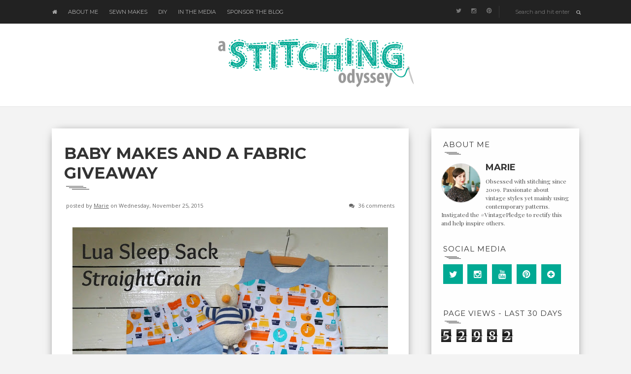

--- FILE ---
content_type: text/html; charset=UTF-8
request_url: http://www.astitchingodyssey.com/2015/11/baby-makes-and-fabric-giveaway.html
body_size: 37468
content:
<!DOCTYPE html>
<html dir='ltr' xmlns='http://www.w3.org/1999/xhtml' xmlns:b='http://www.google.com/2005/gml/b' xmlns:data='http://www.google.com/2005/gml/data' xmlns:expr='http://www.google.com/2005/gml/expr'>
<head>
<link href='https://www.blogger.com/static/v1/widgets/2944754296-widget_css_bundle.css' rel='stylesheet' type='text/css'/>
<!-- [ Meta Tag SEO ] -->
<meta charset='utf-8'/>
<meta content='width=device-width, initial-scale=1' name='viewport'/>
<meta content='blogger' name='generator'/>
<meta content='text/html; charset=UTF-8' http-equiv='Content-Type'/>
<script type='text/javascript'> cookieChoices = {};</script>
<link href='http://www.blogger.com/openid-server.g' rel='openid.server'/>
<link href='http://www.astitchingodyssey.com/' rel='openid.delegate'/>
<link href='http://www.astitchingodyssey.com/2015/11/baby-makes-and-fabric-giveaway.html' rel='canonical'/>
<title>Baby Makes And A Fabric Giveaway - A Stitching Odyssey</title>
<meta content='' name='description'/>
<meta content='Baby Makes And A Fabric Giveaway, A Stitching Odyssey: Baby Makes And A Fabric Giveaway, A Stitching Odyssey' name='keywords'/>
<link href='http://www.astitchingodyssey.com/feeds/posts/default' rel='alternate' title='A Stitching Odyssey - Atom' type='application/atom+xml'/>
<link href='http://www.astitchingodyssey.com/feeds/posts/default?alt=rss' rel='alternate' title='A Stitching Odyssey - RSS' type='application/rss+xml'/>
<link href='http://www.blogger.com/feeds/7593765464158159022/posts/default' rel='alternate' title='A Stitching Odyssey - Atom' type='application/atom+xml'/>
<link href='https://blogger.googleusercontent.com/img/b/R29vZ2xl/AVvXsEhaMVoOD-H3IGDgIumuzWHngIEn5xOYCTWTPJwu6PYYY8gFvJwdYv3dZhKXke2FsU_1rdeVZIjidJQiW36vLt1BHwVWPsl6eSzaJ15LbkcoXwLQ0lzl_BSZmIcVphrq4WOdkMgmdFghopM/s72-c/20151114_084311a.jpg' rel='image_src'/>
<link href='/favicon.ico' rel='icon' type='image/x-icon'/>
<link href='https://plus.google.com/xxxxx/posts' rel='publisher'/>
<link href='https://plus.google.com/xxxxx/about' rel='author'/>
<link href='https://plus.google.com/xxxxx' rel='me'/>
<meta content='xxxxx' name='google-site-verification'/>
<meta content='xxxxx' name='msvalidate.01'/>
<meta content='xxxxx' name='alexaVerifyID'/>
<meta content='xxxxx' name='yandex-verification'/>
<meta content='India' name='geo.placename'/>
<meta content='xxxxx' name='Author'/>
<meta content='general' name='rating'/>
<meta content='id' name='geo.country'/>
<!-- [ Social Media Meta Tag ] -->
<meta content='A Stitching Odyssey: Baby Makes And A Fabric Giveaway' property='og:title'/>
<meta content='article' property='og:type'/>
<meta content='http://www.astitchingodyssey.com/2015/11/baby-makes-and-fabric-giveaway.html' property='og:url'/>
<meta content='https://blogger.googleusercontent.com/img/b/R29vZ2xl/AVvXsEhaMVoOD-H3IGDgIumuzWHngIEn5xOYCTWTPJwu6PYYY8gFvJwdYv3dZhKXke2FsU_1rdeVZIjidJQiW36vLt1BHwVWPsl6eSzaJ15LbkcoXwLQ0lzl_BSZmIcVphrq4WOdkMgmdFghopM/s640/20151114_084311a.jpg' property='og:image'/>
<meta content='xxxxx' property='og:description'/>
<link href='http://fonts.googleapis.com/css?family=Roboto:300,400,700|Playfair+Display:300,400,700|Open+Sans:400,700|Montserrat:400,700|Pacifico|Merriweather:300,400,700&subset=cyrillic' rel='stylesheet' type='text/css'/>
<link href='//maxcdn.bootstrapcdn.com/bootstrap/3.3.1/css/bootstrap.min.css' rel='stylesheet' type='text/css'/>
<link href='//maxcdn.bootstrapcdn.com/font-awesome/4.1.0/css/font-awesome.min.css' id='fontawesome' rel='stylesheet' type='text/css'/>
<style type='text/css'>@font-face{font-family:'Merriweather';font-style:normal;font-weight:400;font-stretch:100%;font-display:swap;src:url(//fonts.gstatic.com/s/merriweather/v33/u-4D0qyriQwlOrhSvowK_l5UcA6zuSYEqOzpPe3HOZJ5eX1WtLaQwmYiScCmDxhtNOKl8yDr3icaGV31CPDaYKfFQn0.woff2)format('woff2');unicode-range:U+0460-052F,U+1C80-1C8A,U+20B4,U+2DE0-2DFF,U+A640-A69F,U+FE2E-FE2F;}@font-face{font-family:'Merriweather';font-style:normal;font-weight:400;font-stretch:100%;font-display:swap;src:url(//fonts.gstatic.com/s/merriweather/v33/u-4D0qyriQwlOrhSvowK_l5UcA6zuSYEqOzpPe3HOZJ5eX1WtLaQwmYiScCmDxhtNOKl8yDr3icaEF31CPDaYKfFQn0.woff2)format('woff2');unicode-range:U+0301,U+0400-045F,U+0490-0491,U+04B0-04B1,U+2116;}@font-face{font-family:'Merriweather';font-style:normal;font-weight:400;font-stretch:100%;font-display:swap;src:url(//fonts.gstatic.com/s/merriweather/v33/u-4D0qyriQwlOrhSvowK_l5UcA6zuSYEqOzpPe3HOZJ5eX1WtLaQwmYiScCmDxhtNOKl8yDr3icaG131CPDaYKfFQn0.woff2)format('woff2');unicode-range:U+0102-0103,U+0110-0111,U+0128-0129,U+0168-0169,U+01A0-01A1,U+01AF-01B0,U+0300-0301,U+0303-0304,U+0308-0309,U+0323,U+0329,U+1EA0-1EF9,U+20AB;}@font-face{font-family:'Merriweather';font-style:normal;font-weight:400;font-stretch:100%;font-display:swap;src:url(//fonts.gstatic.com/s/merriweather/v33/u-4D0qyriQwlOrhSvowK_l5UcA6zuSYEqOzpPe3HOZJ5eX1WtLaQwmYiScCmDxhtNOKl8yDr3icaGl31CPDaYKfFQn0.woff2)format('woff2');unicode-range:U+0100-02BA,U+02BD-02C5,U+02C7-02CC,U+02CE-02D7,U+02DD-02FF,U+0304,U+0308,U+0329,U+1D00-1DBF,U+1E00-1E9F,U+1EF2-1EFF,U+2020,U+20A0-20AB,U+20AD-20C0,U+2113,U+2C60-2C7F,U+A720-A7FF;}@font-face{font-family:'Merriweather';font-style:normal;font-weight:400;font-stretch:100%;font-display:swap;src:url(//fonts.gstatic.com/s/merriweather/v33/u-4D0qyriQwlOrhSvowK_l5UcA6zuSYEqOzpPe3HOZJ5eX1WtLaQwmYiScCmDxhtNOKl8yDr3icaFF31CPDaYKfF.woff2)format('woff2');unicode-range:U+0000-00FF,U+0131,U+0152-0153,U+02BB-02BC,U+02C6,U+02DA,U+02DC,U+0304,U+0308,U+0329,U+2000-206F,U+20AC,U+2122,U+2191,U+2193,U+2212,U+2215,U+FEFF,U+FFFD;}@font-face{font-family:'Montserrat';font-style:normal;font-weight:400;font-display:swap;src:url(//fonts.gstatic.com/s/montserrat/v31/JTUHjIg1_i6t8kCHKm4532VJOt5-QNFgpCtr6Hw0aXp-p7K4KLjztg.woff2)format('woff2');unicode-range:U+0460-052F,U+1C80-1C8A,U+20B4,U+2DE0-2DFF,U+A640-A69F,U+FE2E-FE2F;}@font-face{font-family:'Montserrat';font-style:normal;font-weight:400;font-display:swap;src:url(//fonts.gstatic.com/s/montserrat/v31/JTUHjIg1_i6t8kCHKm4532VJOt5-QNFgpCtr6Hw9aXp-p7K4KLjztg.woff2)format('woff2');unicode-range:U+0301,U+0400-045F,U+0490-0491,U+04B0-04B1,U+2116;}@font-face{font-family:'Montserrat';font-style:normal;font-weight:400;font-display:swap;src:url(//fonts.gstatic.com/s/montserrat/v31/JTUHjIg1_i6t8kCHKm4532VJOt5-QNFgpCtr6Hw2aXp-p7K4KLjztg.woff2)format('woff2');unicode-range:U+0102-0103,U+0110-0111,U+0128-0129,U+0168-0169,U+01A0-01A1,U+01AF-01B0,U+0300-0301,U+0303-0304,U+0308-0309,U+0323,U+0329,U+1EA0-1EF9,U+20AB;}@font-face{font-family:'Montserrat';font-style:normal;font-weight:400;font-display:swap;src:url(//fonts.gstatic.com/s/montserrat/v31/JTUHjIg1_i6t8kCHKm4532VJOt5-QNFgpCtr6Hw3aXp-p7K4KLjztg.woff2)format('woff2');unicode-range:U+0100-02BA,U+02BD-02C5,U+02C7-02CC,U+02CE-02D7,U+02DD-02FF,U+0304,U+0308,U+0329,U+1D00-1DBF,U+1E00-1E9F,U+1EF2-1EFF,U+2020,U+20A0-20AB,U+20AD-20C0,U+2113,U+2C60-2C7F,U+A720-A7FF;}@font-face{font-family:'Montserrat';font-style:normal;font-weight:400;font-display:swap;src:url(//fonts.gstatic.com/s/montserrat/v31/JTUHjIg1_i6t8kCHKm4532VJOt5-QNFgpCtr6Hw5aXp-p7K4KLg.woff2)format('woff2');unicode-range:U+0000-00FF,U+0131,U+0152-0153,U+02BB-02BC,U+02C6,U+02DA,U+02DC,U+0304,U+0308,U+0329,U+2000-206F,U+20AC,U+2122,U+2191,U+2193,U+2212,U+2215,U+FEFF,U+FFFD;}</style>
<style id='page-skin-1' type='text/css'><!--
*,*:before,*:after{box-sizing:border-box;-moz-box-sizing:border-box;-webkit-box-sizing:border-box;}
/*------------------------------------------------------
Variable @ Template Designer
--------------------------------------------------------
<Group description="Header Text" selector="h1,h2,h3,h4,h5,h6">
<Variable name="header.font" description="Font" type="font"
default="normal normal 12px Arial, Tahoma, Helvetica, FreeSans, sans-serif"/>
<Variable name="header.text.color" description="Text Color" type="color" default="#222222"/>
</Group>
<Variable name="keycolor" description="Main Color" type="color" default="#757575"/>
<Group description="Body-background" selector="body">
<Variable name="body.background.color" description="Body Color" type="color" default="#f3f3f3"/>
<Variable name="primary.background.color" description="Main background Color" type="color" default="#28c9bc"/>
</Group>
<Group description="Typo : Post" selector=".post-body">
<Variable name="article.font" description="Font" type="font"
default="normal normal 13px Merriweather, sans-serif"/>
<Variable name="article.background" description="Article background Color" type="color" default="#ffffff"/>
</Group>
------------------------------------------------------*/
/*****************************************
reset.css
******************************************/
html, body, div, span, applet, object, iframe,
h1, h2, h3, h4, h5, h6, p, blockquote, pre,
a, abbr, acronym, address, big, cite, code,
del, dfn, em, font, img, ins, kbd, q, s, samp,
small, strike, strong, sub, sup, tt, var,
dl, dt, dd, ol, ul, li,
fieldset, form, label, legend,
table, caption, tbody, tfoot, thead, tr, th, td, figure {    margin: 0;    padding: 0;}
article,aside,details,figcaption,figure,
footer,header,hgroup,menu,nav,section {     display:block;}
table {    border-collapse: separate;    border-spacing: 0;}
caption, th, td {    text-align: left;    font-weight: normal;}
sup{    vertical-align: super;    font-size:smaller;}
code{    font-family: 'Courier New', Courier, monospace;    font-size:12px;    color:#272727;}
::selection {  background: #333;  color: #fff;  }
::-moz-selection {  background: #333;  color: #fff;  }
a img{	border: none;}
img{max-width:100%;vertical-align:middle;}
ol, ul { padding: 10px 0 20px;  margin: 0 0 0 35px;  text-align: left;  }
ol li { list-style-type: decimal;  padding:0 0 5px;  }
ul li { list-style-type: square;  padding: 0 0 5px;  }
ul ul, ol ol { padding: 0; }
h1, h2, h3, h4, h5, h6 { font-family:Montserrat; font-weight:normal; }
.post-body h1 { line-height: 40px; font-size: 42px; margin: 10px 0; }
.post-body h2 { font-size: 36px; line-height: 44px; padding-bottom: 5px; margin: 10px 0; }
.post-body h3 { font-size: 30px; line-height: 40px;  padding-bottom: 5px; margin: 10px 0; }
.post-body h4 { font-size: 26px; line-height: 36px; margin: 10px 0;  }
.post-body h5 { font-size: 20px; line-height: 30px; margin: 10px 0;  }
.post-body h6 { font-size: 16px; line-height: 24px; margin: 10px 0;  }
/*****************************************
Global Links CSS
******************************************/
a{ color: #00a993; outline:none; text-decoration: none; }
a:hover,a:focus { color: #000; text-decoration:none; }
body {
background: #f3f3f3;
color: #484848;
padding: 0;
font-family: merriweather,sans-serif;
font-size: 14px;
line-height: 1.55;
}
.clr { clear:both; float:none; }
.clearfix:before, .clearfix:after {
display: table;
content: "";
line-height: 0;
}
/*****************************************
Wrappers Stylesheet
******************************************/
.ct-wrapper { padding: 0px 15px; position: relative; max-width: 1100px; margin: 0 auto; }
.outer-wrapper { margin: 45px 0 45px;position: relative; }
.main-wrapper {
float: left;
width: 70.5%;
}
#content, #blogroll {
position: relative;
margin-right: 10px;
}
.sidebar-wrapper {
width: 28%;
float: right;
background: #fefefe;
box-shadow: 0px 2px 20px -10px #000;
-webkit-box-shadow: 0px 2px 20px -10px #000;
-moz-box-shadow: 0px 2px 20px -10px #000;
-ms-box-shadow: 0px 2px 20px -10px #000;
margin-left: 0;
}
.sidebar-wrapper {padding-top: 0px;}
/**** Layout Styling CSS *****/
body#layout .header-wrapper { margin-top: 40px; }
body#layout .outer-wrapper, body#layout .sidebar-wrapper, body#layout .ct-wrapper,#layout .main-wrapper { margin: 0; padding: 0; }
#layout div#search-bar, #layout .blog_social_block,#layout .margin,#layout .search_from, #layout .nav-menu  {
display: none!important;
}
#layout .blog_header {
width: auto;
float: none;
display: block;
margin: 0 18px 0 0px;
}
#layout div#header {
width: auto;
}
#layout .main-wrapper {
width: 64.7%;
float: left;
margin-right: 3%;
}
#layout .sidebar-wrapper {
width: 29%;
float: left;
}
.goog-app, .fc-members, .fc-topcap-color, .fc-topcap, .fc-sectitle, .fc-waitingmsg, .fc-promo-main, .fc-subtle-botcap, .fc-content, .fc-no-elements, .fc-content-canvas, .fc-minheight {
color: #ffffff !important;
}
.goog-app a, .fc-members a, .fc-topcap-color a, .fc-topcap a, .fc-waitingmsg a, .fc-promo-main a, .fc-subtle-botcap a, .fc-content a, .fc-no-elements a, .fc-content-canvas a, .fc-minheight a {
color: #21a993 !important;
}
.fc-content-link a {
color: #21a993 !important;
}
/*****************************************
Header CSS
******************************************/
#header {
display: table;
width: auto;
margin: 30px auto;
}
#header-inner {margin: 0;padding:0;}
#header h1 {font-size: 42px;font-family: pacifico,cursive;font-style: normal;line-height:1;display: block;letter-spacing: 0px;font-weight: 100;}
.header h1 a, .header h1 a:hover {  color: #00a993;  }
#header a {
display: block;
padding: 2px 0 9px;
line-height: 1.5;
}
.header p.description{ color: #333; font-size: 13px; font-style: italic; margin: 0; padding: 0; text-transform:capitalize; }
#Header1 .description{display:none!important}
.header img{   border:0 none; background:none; width:auto; height:auto; margin:5px 0 0; max-height:100px; }
div#header-inner_image img {
margin: 0 auto;max-height: 100px;
}
/*------secondary_Header -------*/
div#secondary_header {
margin: 30px auto 0;
text-align:center;
}
div#Heaedr2 #header-inner{display:inline-block;}
div#Header2 h1 {
font-family: pacifico,cursive;
font-weight: normal;
font-size: 80px;
display: inline-block;
}
#Header2 h1 a {
display: block;
line-height: 1.8;
padding: 0px 20px 0 5px;
}
#Header2 .descriptionwrapper {
font-family: monospace;
text-align: center;
font-weight: 300;
font-size: 12px;
}
div#header-inner_image {
margin: 60px auto 25px;
display: block;
}
/*****************************************
Header and General stylehseet
******************************************/
.margin{width:100%;clear:both;}
.margin-10{margin-bottom:10px;}
.margin-20{margin-bottom:20px;}
.margin-30{margin-bottom:30px;}
.margin-50{margin-bottom:50px;}
.margin-40{margin-bottom:40px;}
.margin-60{margin-bottom:60px;}
.margin-70{margin-bottom:70px;}
.margin-80{margin-bottom:80px;}
.margin-90{margin-bottom:90px;}
.margin-100{margin-bottom:100px;}
.margin-11{margin-bottom:110px;}
.margin-120{margin-bottom:120px;}
.top_header {
background-color: #222;
position: fixed;
top: 0;
z-index: 99999;
left: 0;
right: 0;
}
header.blog_header {
border: 0;
padding: 0;
padding-top: 40px;
display: inline-block;
float: left;
width: 100%;
background: #fff;
margin: 0px;
position: relative;
z-index: 99;
-moz-box-shadow: 0 0 1px 0 rgba(0, 0, 0, 0.33);
-webkit-box-shadow: 0 0 1px 0 rgba(0, 0, 0, 0.33);
box-shadow: 0 0 1px 0 rgba(0, 0, 0, 0.33);
-webkit-transform: translateZ(0);
}
.header_wrapper {position: relative;}
/*--------[ top-menu ]------------*/
.ct-transition{
-webkit-transition: all 0.2s linear;
-moz-transition: all 0.2s linear;
-o-transition: all 0.2s linear;
-transition: all 0.2s linear;}
.blog_social_block a:hover i,.ct-transition:hover{
webkit-transform: scale(1.1);
-moz-transform: scale(1.1);
-ms-transform: scale(1.1);
-o-transform: scale(1.1);
transform: scale(1.1);
}
/*------[ Main-menu ]-------*/
.nav-menu {
padding: 0;
width: auto;
display: block;
position: relative;
margin-top: 0;
z-index: 100;
float:left;
}
.nav-menu ul {list-style: none;padding: 0px;margin: 0;z-index: 1;display: table;width:auto;}
.nav-menu ul li {
display: inline-block;
float: left;
position: relative;
padding: 0px;
margin: 0px;
z-index: 1;
list-style: none;
font-size: 16px;
margin-right: 20px;
-moz-transition: background-color 400ms ease, border 200ms ease-out;
-o-transition: background-color 400ms ease, border 200ms ease-out;
-webkit-transition: background-color 400ms ease, border 200ms ease-out;
transition: background-color 400ms ease, border 200ms ease-out;
}
.nav-menu li a {
color: #fff;
display: block;
z-index: 10;
color: #B3B3B3;
font-size: 11px;
font-weight: 500;
line-height: 24px;
padding: 12px 1px;
letter-spacing: 0;
text-transform: uppercase;
font-family: montserrat, sans-serif;
-moz-transition: border 300ms ease 0s , color 300ms ease 0s;
-o-transition: border 300ms ease 0s , color 300ms ease 0s;
-webkit-transition: border 300ms ease 0s , color 300ms ease 0s;
transition: border 300ms ease 0s , color 300ms ease 0s;
}
.nav-menu li a:hover,.nav-menu li a.current { color:#fff;}
.sticky { position: fixed; top: 0px; border-bottom: 1px solid #ddd; z-index: 99999; }
/*--------[ search bar ]--------------*/
.search-form-wrapper {
border-left-color: rgba( 255, 255, 255, 0.1 );
}
.search-form-wrapper {
position: relative;
border-left: 1px solid rgba( 255, 255, 255, 0.1 );
padding-left: 30px;
}
.search-form-wrapper input[type=text] {
color: rgb(145, 145, 145);
font-size: 11px;
font-weight: 400;
font-family: Montserrat;
line-height: 22px;
text-transform: none;
}
.search-form-wrapper input[type="text"] {
display: block;
width: 100%;
background: transparent;
border: 0;
outline: 0;
}
.search-form-icon {
color: rgba(255, 255, 255, 0.65);
font-size: 10px;
top: 5px;
right: -3px;
position: absolute;
}
.social_search {
margin-top: 12px;
}
.social-wrap.left {
}
ul.dslc-social {
margin: 0;
padding: 0;
list-style-type: none;
font-size: 0;
}
ul.dslc-social li {
margin: 0 10px 0 0;
padding: 0;
line-height: 1;
display: inline-block;
}
ul.dslc-social a {
border-color: #000000;
border-width: 0px;
border-style: solid solid solid solid;
border-radius: 50px;
width: 21px;
height: 21px;
font-size: 12px;
color: rgb(119, 119, 119);
display: block;
padding:4px 6px;
}
ul.dslc-social a:hover{color:#eee;}
ul.dslc-social .dslc-icon {
line-height: 1;
position: absolute;
display: inline;
color: rgb(119, 119, 119);
}
/*--------- [slider] --------*/
figure.slider__item {position: relative;}
figcaption.slide__caption {
position: absolute;
top: 0;
left: 0;
padding: 160px;
width: 100%;
height: 100%;
}
figcaption.slide__caption:before {
content: "";
position: absolute;
top: 0;
left: 0;
bottom: 0;
width: 100%;
height: 100%;
background: rgba(0, 0, 0, 0.15);
-webkit-box-shadow: inset 0px 0px 150px 0px #000;
-moz-box-shadow: inset 0px 0px 150px 0px #000;
-ms-box-shadow: inset 0px 0px 150px 0px #000;
box-shadow: inset 0px 0px 150px 0px #000;
transition:all .2s ease-in;
-o-transition:all .2s ease-in;
-ms-transition:all .2s ease-in;
-moz-transition:all .2s ease-in;
-webkit-transition:all .2s ease-in;
}
figure.slider__item:hover .slide__caption:before {
background: transparent;
transition:all .2s ease-in;
-o-transition:all .2s ease-in;
-ms-transition:all .2s ease-in;
-moz-transition:all .2s ease-in;
-webkit-transition:all .2s ease-in;
}
figure.slider__item a.post__link {
position: relative;
display: block;
}
.post__description {
position: relative;
z-index:100;
height: 100%;
width: 100%;
}
.post__description p a {
display: inline-block;
background: #00a993;
color: #fff;
line-height: 1;
font-size: 12px;
padding: 5px 10px 5px;
border-radius: 1px;
font-family: Montserrat;
text-transform: uppercase;
}
.post__description h2 {
text-shadow: 2px 1px 0px #555;
margin-top:20px;
}
.post__description h2 a{color:#fff;}
/*****************************************
Main Section Stylesheet
******************************************/
.outer-wrapper,.main-wrapper,#content{box-shadow:none!important;}
.main-wrapper{padding-top:0;}
.col,main-col,.side-col{
position: relative;
min-height: 1px;
padding-right: 15px;
padding-left: 15px;
}
.right {float: right;}
.left {float: left;}
.white{background:white;}
.post-outer {
width: 50%;
float: left;
}
.post-outer:nth-child(even) {
margin: 0;
}
.post.hentry {
margin: 0 12px 25px;
background-color: white;
box-shadow: 0px 2px 20px -10px #000;
-webkit-box-shadow: 0px 2px 20px -10px #000;
-moz-box-shadow: 0px 2px 20px -10px #000;
-ms-box-shadow: 0px 2px 20px -10px #000;
}
.post-body {
font:normal normal 13px Merriweather, sans-serif;
line-height:inherit;
word-wrap:break-word;
}
/*------[ index page ]-------*/
.article_date {
display:none;
width: auto;
position: relative;
margin-bottom: 30px;
font-family: Playfair Display;
font-style: italic;
color: #999;
text-align: left;
font-size: 13px;
line-height: 24px;
padding-top: 0;
color:#222
}
.article_date:before {
content: "";
width: 30px;
height: 1px;
position: absolute;
bottom: -7px;
left: 0px;
background: #000;
}
.article_header h2 {
font-size: 18px;
font-weight: 700;
line-height: 1.5;
text-transform: uppercase;
margin: 0 0 20px;
padding: 0;
}
.article_header h2 a {
color: #333;
}
.article_container {width: 100%;position:relative;}
.article_slider,.playbutton,.article_image {
width: 100%;
float: none;
margin-bottom: 0;
}
.article_image img,
.article_slider img {
width: 100%;
}
.article_inner {
padding: 20px 25px 0 25px;
position: relative;
clear: both;
}
.article_excerpt {
margin-bottom: 25px;
}
.article_footer {
clear: both;
padding: 0px 25px 25px;
}
.article_footer .meta {
position: relative;
display: inline-block;
font-style: italic;
}
.meta i {
margin-right: 3px;
}
.meta_right {
width: auto;
display:none;}
.meta-item.categories a:nth-child(n+2) {
display: none;
}
.meta-item.categories a {
background-color: #00a993;
color: #fff;
display: inline-block;
line-height: 1;
padding: 4px 7px;
text-transform: uppercase;
font-size: 10px;
}
.meta-item.categories {
font-size: 12px;
font-family: montserrat,sans-serif;
letter-spacing: 0;
float:left;
}
.post:hover span.article_timestamp {
opacity: 1;
transition: opacity .3s ease-in-out;
}
.article_no_img .article_excerpt{margin-left:0;}
.article_excerpt p {
font-weight: 400;
font-size: 12px;
letter-spacing: .5px;
color:#555;
font-family: playfair display;
}
.article_share_social:hover .article_share_social ul {display:inline-block;}
.article_share_social {margin-top: 3px;}
.article_share_social ul {padding: 0;margin: 0;text-align:right;display:none;}
.article_share_social ul li {list-style: none;padding: 0;margin: 0;margin-left: 2px;display: inline-block;}
.article_share_social ul li a {position:relative;display: block;text-align: center;-webkit-transition: all 0.1s linear;-moz-transition: all 0.1s linear;-o-transition: all 0.1s linear;-transition: all 0.1s linear;}
.article_share_social ul li,.article_share_social ul,.share_toggle{float:left;}
.article_share_social ul li i {width: 30px;height: 30px;font-size:14px;color: #666;padding: 9px;display: block;background: #f0f0f0!important;}
.share_toggle {
display: inline-block;
width: 30px;
height: 30px;
top: 0px;
margin: 0px;
margin-left: 2px;
padding: 9px;
background: #F0F0F0;
color: #555555;
}
.article_share_social ul li a:after {
content: attr(data-title);
position: absolute;
top: -33px;
opacity: 0;
visibility: hidden;
font-size: 11px;
line-height: 1;
min-width: 70px;
background: #ECECEC;
color: #222;
padding: 5px 10px;
left: 0px;
}
.article_share_social ul li a:hover:after,.article_share_social ul li a:hover:before {
opacity: 1;
visibility: visible;
transition:all .2s ease-in-out;
-moz-transition:all .2s ease-in-out;
-webkit-transition: all .2s ease-in-out;
-o-transition:.2s ease-in-out;
}
.article_share_social ul li a:before {
content: "";
position: absolute;
border-style: solid;
border-color: transparent;
border-width: 7px;
border-top-color: #ECECEC;
top: -13px;
opacity:0;
visibility:hidden;
}
.article_author a{color:#333;}
/*--------[ item page ]-------*/
.article_post_title, .post-title, .entry-title {
position: relative;
color: #333;
font-size: 33px;
font-weight: bold;
line-height: normal;
text-transform: uppercase;
margin: 0 0 15px;
padding: 0 0 15px;
}
h1.article_post_title:after {
content: "";
display: block;
width: 35px;
height: 1px;
margin-left: 4px;
margin-top: 7px;
background: #333;
-webkit-box-shadow: 6px 3px 0px #333,12px 6px 0px #333;
-moz-box-shadow: 6px 3px 0px #333,12px 6px 0px #333;
-o-box-shadow: 6px 3px 0px #333,12px 6px 0px #333;
-ms-box-shadow: 6px 3px 0px #333,12px 6px 0px #333;
box-shadow: 6px 3px 0px #333,12px 6px 0px #333;
}
.post-title a{ color:#333; }
.post-title a:hover{ color: #2980B9; }
.article_meta_container {
font-size: 11px;
margin: 0 4px;
margin-bottom: 25px;
padding-bottom: 10px;
font-weight: 300;
font-family: open sans,sans-serif;
}
.article_meta_container a,
.article_meta_container {
color: #666;
}
.article_meta_container.post-header i {
margin-right: 5px;
}
.post-footer{margin-top:30px;}
/***** Page Nav CSS *****/
#blog-pager {
display: inline-block;
margin: 25px auto 0;
overflow: visible;
padding: 25px 0;
width: 100%;
}
#blog-pager-newer-link {padding: 20px 0px;
padding-right: 10px;
position: relative;
text-align: left;
width: 50%;
}
#blog-pager-older-link {padding: 20px 0px;
position: relative;
text-align: right;
width: 50%;
}
a#Blog1_blog-pager-older-link, a#Blog1_blog-pager-newer-link {
display: inline-block;
background: #00a993;
line-height: 1;
padding: 8px 13px;
border-radius: 3px;
font-size: 15px;
color: #fff;
}
.showpageOf, .home-link {  display:none;  }
.showpagePoint {  background: #00a993;  color: #FFFFFF;  margin: 0 10px 0 0;  padding: 5px 10px;  text-decoration: none;  border-radius: 3px; -moz-border-radius: 3px; -o-border-radius: 3px; -webkit-border-radius: 3px;  }
.showpage a, .showpageNum a { background: #333; color: #FFFFFF; margin: 0 10px 0 0; padding: 5px 10px; text-decoration: none; border-radius: 3px; -moz-border-radius: 3px; -o-border-radius: 3px; -webkit-border-radius: 3px; }
.showpage a:hover, .showpageNum a:hover {  background:#00a993;  color: #fff;  border-radius: 3px;  -moz-border-radius: 3px;  -o-border-radius: 3px;  -webkit-border-radius: 3px;  text-decoration: none;  }
/*****************************************
Post Highlighter CSS
******************************************/
blockquote {
border-color: #E6E6E6;
border-style: solid;
border-width: 1px;
color: #6A6A6A;
margin: 10px 0 20px;
padding: 15px 20px 15px 55px;
position: relative;
font-size: 14px;
background: #F3F3F3;
}
blockquote:after {
content: "\f10d";
font-family: fontawesome;
font-style: normal;
position: absolute;
top: 5px;
left: 15px;
font-size: 24px;
color: #00a993;
}
/*****************************************
Sidebar stylesheet
******************************************/
#sidebar { margin: 0; padding: 0; display: block; }
.sidebar h2, .footer h2 {
position: relative;
color: #333;
font-size: 15px;
font-weight: normal;
text-transform: uppercase;
letter-spacing: 1px;
margin-bottom: 5px;
padding:0 4px;
padding-bottom: 10px;
}
.sidebar h2 {
margin-top: 20px;
}
.sidebar h2:after, .footer h2:after {
content: "";
display: block;
width: 25px;
height: 1px;
margin-left: 3px;
margin-top: 7px;
background: #555;
-webkit-box-shadow: 4px 2px 0px #555,8px 4px 0px #555;
-moz-box-shadow: 4px 2px 0px #555,8px 4px 0px #555;
-o-box-shadow: 4px 2px 0px #555,8px 4px 0px #555;
-ms-box-shadow: 4px 2px 0px #555,8px 4px 0px #555;
box-shadow: 4px 2px 0px #555,8px 4px 0px #555;
}
.sidebar .widget {padding: 5px 20px; clear: both; font-size: 13px; line-height: 23px; margin-bottom: 0px; }
.sidebar ul { margin: 0; padding: 0; list-style: none; }
.sidebar li {
border-bottom: 1px solid #F1F1F1;
line-height: normal;
list-style: none !important;
margin: 8px 0;
overflow: hidden;
padding: 0 0 10px;
}
.sidebar a{color:#333;}
/*****************************************
Footer stylesheet
******************************************/
div#footer {background: #1E1E21;padding: 0;margin: 0 0;}
div#footer > div {padding-top: 40px;padding-bottom: 0px;}
#footer ul {margin: 0;padding: 0;}
.footer li {list-style: none;padding: 0;padding-bottom: 10px;}
.footer h2{color:white}
.footer h2:after {
background:#fff;
-webkit-box-shadow: 4px 2px 0px #fff,8px 4px 0px #fff;
-moz-box-shadow: 4px 2px 0px #fff,8px 4px 0px #fff;
-o-box-shadow: 4px 2px 0px #fff,8px 4px 0px #fff;
-ms-box-shadow: 4px 2px 0px #fff,8px 4px 0px #fff;
box-shadow: 4px 2px 0px #fff,8px 4px 0px #fff;
}
.footer {width: 30.33%;float: left;margin-right: 30px;color:#eee;}
#footer3 {margin: 0;}
.footer .widget {padding: 10px;font-size: 14px;line-height: 1.8;}
.footer_credits {
color: #E3E3E3;
display: block;
font-size: 12px;
line-height: 23px;
margin: 0;
padding: 15px 0 20px;
text-align: left;
font-weight: 300;
background-color: #151517;
}
.footer a {color: #f1f1f1;}
.footer_credits a { color: #fff; }
.footer_credits a:hover { color: #eee; }
/*---- footer blog_menu ----*/
ul.blog_footer_menu {
padding: 0;
margin: 0;
}
ul.blog_footer_menu li {
padding: 0;
margin: 0;
display: inline-block;
margin-right: 0;
}
ul.blog_footer_menu li a {
display: block;
line-height: 1;
padding: 0px 0px;
padding-right: 15px;
position: relative;
}
ul.blog_footer_menu li a:after {
content: "|";
position: absolute;
right: 4px;
top: 4px;
font-size: 10px;
color: #fff;
}
ul.blog_footer_menu li:last-child a:after {
content: "";
}
.stripes{position:absolute;top:0;left:0;right:0;height:4px;overflow:hidden;}
.stripe {width: 31.33px;height: 4px;float: left;}
.stripe:nth-child(even){
background:transparent;
}
.stripe:nth-child(odd){
background:#00a993;
width:39px;
}
/*****************************************
Custom Widget CSS
******************************************/
/***** Search Form *****/
#searchform fieldset { background: #F1F4F9; border: 1px solid #F1F4F9; color: #888888; width: 98%; }
#searchform fieldset:hover { background: #fff; }
#s { background:rgba(0, 0, 0, 0); border: 0 none; color: #888888; float: left; margin: 8px 5%; padding: 0 10% 0 0; width: 80%; }
/***** Custom Labels *****/
.cloud-label-widget-content { display: inline-block; text-align: left; }
.cloud-label-widget-content .label-size { display: inline-block; float: left; font-size: 10px; font-family: Verdana,Arial,Tahoma,sans-serif; font-weight: bold; line-height: normal; margin: 5px 5px 0 0; opacity: 1; text-transform: uppercase; }
.cloud-label-widget-content .label-size a { color: #000 !important; float: left; padding: 5px; }
.cloud-label-widget-content .label-size:hover a { color: #555 !important; }
.cloud-label-widget-content .label-size .label-count { color: #555; padding: 5px 0; float: left; }
.sidebar .Label li {display: inline-block;margin: 0;padding: 0;border: 0;}
.sidebar .Label li a {display: block;line-height: 1;padding: 2px 6px 4px;background: #00a993;color: white;border-radius: 1px;font-size: 13px;}
/*-----[ Popular Post ]------*/
.PopularPosts .item-thumbnail {
float: left;
margin: 0 12px 5px 0;
}
.PopularPosts .item-thumbnail img {
display: block;
float: left;
height: 90px;
width: 90px;
padding: 0;
border: 4px solid transparent;
margin: 0 0 0 4px;
-webkit-box-shadow: 0px 0px 10px -5px #000;
-moz-box-shadow: 0px 0px 10px -5px #000;
-o-box-shadow: 0px 0px 10px -5px #000;
-ms-box-shadow: 0px 0px 10px -5px #000;
box-shadow: 0px 0px 10px -5px #000;
}
.PopularPosts .item-title {
padding-bottom: .2em;
font-size: 13px;
font-weight: normal;
}
.footer .popular-posts li:nth-child(n+4),
.item-snippet{display:none;}
.footer .popular-posts img {
margin-left: 0!important;
width: 75px;
height: auto;
box-shadow:none;
-webkit-box-shadow:none;
}
.sidebar .item-title a {
color: #333;
}
/*----------[ Sidebar-social-share-icons ]--------------*/
.sidebar_social_icons {
margin-bottom: 0px;
}
.sidebar_social_icons ul {
text-align: left;
}
.sidebar_social_icons li {
display: inline-block;
text-align: center;
width: 18%;
margin: 0;
padding: 0;
border: 0;
}
.sidebar_social_icons li a {
display: inline-block;
margin-bottom: 15px;
}
.sidebar_social_icons li a i {
padding: 12px;
font-size: 18px;
color: #fff;
width: 40px;
height: 40px;
position: relative;
background: #00a993 !important;
}
#Stats1_content {
margin-bottom: 20px;
}
/***** Blogger Contact Form Widget *****/
.contact-form-email, .contact-form-name, .contact-form-email-message, .contact-form-email:hover, .contact-form-name:hover, .contact-form-email-message:hover, .contact-form-email:focus, .contact-form-name:focus, .contact-form-email-message:focus { background: #F8F8F8; border: 1px solid #D2DADD; box-shadow: 0 1px 1px #F3F4F6 inset; max-width: 300px; color: #999; }
.contact-form-button-submit { background: #00a993; border: medium none;outline:0; float: right; height: auto; margin: 10px 0 0; max-width: 300px; padding: 5px 10px; width: 100%; cursor: pointer; }
.contact-form-button-submit:hover { background:#00a993!important;}
/***** Profile Widget CSS *****/
.Profile img { border:1px solid #cecece; background:#fff; float:left; margin:5px 10px 5px 0; padding: 0px; -webkit-border-radius: 50%;	-moz-border-radius: 50%; border-radius: 50%; }
.profile-data { color:#333333; font:bold 18px/1.5em Montserrat,Arial,Helvetica,Tahoma,sans-serif; margin:0; text-transform:uppercase;}
.profile-datablock { margin:0.5em 0;}
.profile-textblock { font-family:playfair display; font-size: 12px; letter-spacing:.5px, line-height:1.6em;, color:#555; font-weight:400; margin:0.5em 0;}
.profile-name-link { padding-left: 0px; }
a.profile-link { clear:both; display:block; font:80% monospace; padding:10px 0; text-align:center; text-transform:capitalize; display: none;}
/***** Meet The Author *****/
.vt_sidebar_author_item {
margin-bottom: 0px;
text-align: center;
}
.vt_sidebar_author_item .image-wrap {
position: relative;
overflow: hidden;
border-radius: 50%;
-webkit-transform: translate3d(0px, 0px, 0px);
transform: translate3d(0px, 0px, 0px);
width: 85%;
height: auto;
margin: 0 auto;
margin-bottom: 15px;
}
.vt_sidebar_author_item .image-wrap:before {
content: '';
display: block;
position: absolute;
width: 100%;
height: 100%;
border-radius: 50%;
border: 10px solid #00a993;
border-image-source: initial;
border-image-slice: initial;
border-image-width: initial;
border-image-outset: initial;
border-image-repeat: initial;
opacity: 0.95;
margin: auto;
top: 0px;
right: 0px;
bottom: 0px;
left: 0px;
-webkit-transition: all 0.4s linear;
transition: all 0.4s linear;
}
.vt_sidebar_author_item .social {
position: absolute;
width: 92.5%;
height: 92.5%;
border-radius: 50%;
background: #00a993;
opacity: 0;
margin: auto;
top: 0px;
right: 0px;
bottom: 0px;
left: 0px;
font-size: 0px;
text-align: center;
-webkit-transform: scale(0.5);
transform: scale(0.5);
-webkit-transition: all 0.3s linear;
transition: all 0.3s linear;
}
.social.linear-3s .social-inner {
position: absolute;
width: 100%;
padding: 15px 0;
top: 50%;
left: 50%;
-webkit-transform: translate(-50%, -50%);
transform: translate(-50%, -50%);
}
.social-inner .fa {
margin: 0px 5px;
font-size: 18px;
width: 30px;
height: 30px;
padding: 6px;
border-radius: 50%;
background: #f1f1f1!important;
color: #333;
}
.image-wrap:hover .social.linear-3s {
opacity: 0.95;
-webkit-transform: scale(1);
transform: scale(1);
}
.image-wrap:hover:before {
-webkit-transform: scale(1.2);
-moz-transform: scale(1.2);
-ms-transform: scale(1.2);
-o-transform: scale(1.2);
transform: scale(1.2);
}
.vt_sidebar_author_item h4.author_name a {
font-size: 18px;
margin-bottom: 10px;
display: block;
color: #333;
}
.vt_sidebar_author_item p {
line-height: 1.6;
padding: 0 10px;
}
/*--------- [sidebar newsletter ]----------*/
div#blog_newsletter h5{font-size: 14px;margin-bottom: 10px;}
div#blog_newsletter p{font-size:12px; line-height:1.7;margin-bottom: 20px;}
div#blog_newsletter input#subbox {line-height: 1;background: #2B2B2B;border: none;border-radius: 2px;font-size: 13px;letter-spacing: 1px;min-height: 30px;margin: 0 0 20px;padding: 10px 15px;width: 100%;box-shadow: none;-webkit-box-shadow: none;-moz-box-shadow: none;-ms-box-shadow: none;outline: 0;border: 1px solid #333;}
div#blog_newsletter input#subbutton {padding: 10px;line-height:1;width: 100%;text-transform: uppercase;margin-bottom: 5px;box-shadow: none;outline: 0;color: #fff;display: inline-block;text-align: center;white-space: nowrap;vertical-align: middle;cursor: pointer;-webkit-user-select: none;-moz-user-select: none;-ms-user-select: none;user-select: none;background-image: none;border: 1px solid transparent;border-radius: 4px;font-size: 13px;letter-spacing: 2px;font-weight: 400;background: #00a993;}
div#logo img {max-height:65px;}
/*-----------[ share-wrapper ]-----------*/
.share-wrapper, .authorboxwrap {margin-bottom: 50px;}
.share-wrapper ul {padding: 0;margin: 0 auto;display:table;text-align: center;}
.share-wrapper li {list-style: none;display: inline-block;float:left;margin-right:0;padding: 0;margin-bottom: 30px;}
.share-wrapper li:first-child {display: block;margin-bottom: 20px;font-size: 16px;}
.share-wrapper li a{display:block;text-align: center;}
.share-wrapper li a i {
display: none;
color: #555;
width: 35px;
height: 35px;
padding: 9px;
font-size: 16px;
background: #F0F0F0!important;
border: 1px solid #DEDEDE;
}
.share-wrapper{margin-bottom:30px;}
.share-wrapper span {
display: block;
font-size: 12px;
font-family: montserrat;
background-color: #eee;
line-height: 1;
padding: 8px 25px;
color: #fff;
}
li.facebook_share span {background-color: #3b5998;}
li.twitter_share span {background-color: #00aced;}
li.pinterest_share span{background-color: #cb2027;}
li.google_share span {background-color: #dd4b39;}
li.linkedin_share span {background-color: #007bb6;}
.share-wrapper > .title {
text-align: center;
margin-bottom: 30px;
}
/*------[author-box ]-------*/
.avatar-container {
float: left;
}
.avatar-container img {
width: 80px;
height: auto;
border: 2px solid transparent;
box-shadow: 0px 0px 10px -5px #000;
-moz-box-shadow: 0px 0px 10px -5px #000;
-webkit-box-shadow: 0px 0px 10px -5px #000;
-ms-box-shadow: 0px 0px 10px -5px #000;
-o-box-shadow: 0px 0px 10px -5px #000;
}
.author_description_container {
margin-left: 105px;
padding-top: 5px;
}
.author_description_container h4 {font-size: 16px;display: block;margin-bottom: 10px;}
.author_description_container h4 a{color: #333;}
.author_description_container p {font-size: 12px;line-height: 1.7;margin-bottom: 15px;}
.authorsocial a {display: inline-block;margin-right: 5px;text-align: center;float:left;margin-right:2px;}
.authorsocial a i {width: 30px;height: 30px;padding: 8px 9px;display: block;background: #E9E9E9!important;color: #555;}
/*------*|*|*| Related Posts *|*|*|----------*/
div#related-posts {font-size: 16px;display: inline-block;width: 100%;}
#related-posts h5 {
position: relative;
font-size: 16px;
text-transform: uppercase;
margin: 0 0 25px;
}
#related-posts h5:after {
content: "";
display: block;
width: 25px;
height: 1px;
margin-left: 0;
margin-top: 10px;
background: #555;
-webkit-box-shadow: 4px 2px 0px #555,8px 4px 0px #555;
-moz-box-shadow: 4px 2px 0px #555,8px 4px 0px #555;
-o-box-shadow: 4px 2px 0px #555,8px 4px 0px #555;
-ms-box-shadow: 4px 2px 0px #555,8px 4px 0px #555;
box-shadow: 4px 2px 0px #555,8px 4px 0px #555;
}
#related-posts ul {padding: 0;margin: 0;}
#related-posts ul li {
list-style: none;
position: relative;
display: inline-block;
width: 50%;
}
.related-thumb {
margin-right: 10px;
}
#related-posts img {
padding: 0;
width: 130px;
border: 3px solid transparent;
box-shadow: 0px 0px 10px -5px #000;
-moz-box-shadow: 0px 0px 10px -5px #000;
-webkit-box-shadow: 0px 0px 10px -5px #000;
-ms-box-shadow: 0px 0px 10px -5px #000;
-o-box-shadow: 0px 0px 10px -5px #000;
}
a.related-thumbs {position: relative;display: block;}
a.related-thumbs:before{opacity:1;}
.related-content {
width: 52%;
display: inline-block;
word-wrap: break-word;
}
a.related-title {
font-size: 13px;
line-height: 1.7;
color: #333;
}
/*****************************************
Comments CSS
******************************************/
#comments { margin-top: 30px;padding:30px;background-color:#fff; }
comments li{list-style:none!important;}
.comments h4 { font-size: 20px; margin: 0 0 18px; text-transform: capitalize; }
.comments .comments-content .comment-thread ol { overflow: hidden; margin: 0; }
.comments .comments-content .comment:first-child { padding-top: 0; }
.comments .comments-content .comment { margin-bottom: 0; padding-bottom: 0; }
.comments .avatar-image-container { max-height: 60px; width: 60px; }
.comments .avatar-image-container img { max-width: 60px; width: 100%; }
.comments .comment-block { background: #fff; margin-left: 72px; padding: 14px 0 0 20px; border-radius: 2px; -moz-border-radius: 2px; -webkit-border-radius: 2px; }
.comments .comments-content .comment-header a { color: #333; text-transform: capitalize; }
.comments .comments-content .user { display: block; font-style: italic; font-weight: bold; }
.comments .comments-content .datetime { margin-left: 0; }
.comments .comments-content .datetime a { font-size: 12px; text-transform: uppercase; }
.comments .comments-content .comment-header, .comments .comments-content .comment-content { margin: 0 20px 0 0; }
.comments .comment-block .comment-actions { display: block; text-align: right; }
.comments .comment .comment-actions a { border-radius: 2px; -moz-border-radius: 2px; -webkit-border-radius:2px; background: #00a993; color: #FFFFFF; display: inline-block; font-size: 12px; line-height: normal; margin-left: 1px; padding: 5px 8px; }
.comments .comment .comment-actions a:hover { text-decoration: none; }
.comments .thread-toggle { display: none; }
.comments .comments-content .inline-thread { border-left: 1px solid #F4F4F4; margin: 0 0 20px 35px !important; padding: 0 0 0 20px; }
.comments .continue { display: none; }
.comments .comments-content .icon.blog-author {
display: none;
}
.comment-thread ol { counter-reset: countcomments; }
.comment-thread li:before { color: #00a993; content: counter(countcomments, decimal); counter-increment: countcomments; float: right; font-size: 22px; padding: 15px 20px 10px; position: relative; z-index: 10; }
.comment-thread ol ol { counter-reset: contrebasse; }
.comment-thread li li:before { content: counter(countcomments,decimal) "." counter(contrebasse,lower-latin); counter-increment: contrebasse; float: right; font-size: 18px; }
/*****************************************
Responsive styles
******************************************/
/* responsive menu */
.vt_menu_toggle {position: absolute;top: 10px;left: 0;font-size: 21px;display: none;z-index: 10000;}
.vt_menu_toggle,.vt_menu_toggle:hover,.vt_menu_toggle:focus {color:#00a993;}
@media screen and (max-width: 1024px) {
.sidebar-wrapper{margin-left:8px;}
}
@media screen and (max-width: 960px) {
.ct-wrapper{ padding:0 15px; }
.main-wrapper { margin-right:0; width:100%; }
.sidebar-wrapper{ float: left; width: auto; margin-top: 30px; }
.article_slider{max-width: 100%;}
.article_slider img {max-width: 100%;}
}
@media screen and (max-width: 840px){
#comment-editor { margin:10px; }
#header {width: 100%;text-align: center;}
div#search-button{height:74px;padding-top:35px;}
.blog_social_block a{margin-right:5px;}
.blog_social_block a i {font-size: 14px;padding: 9px;width: 30px;height: 30px;}
#header img{height: 60px;margin: 3px auto 0;}
.vt_menu_toggle{display:inline-block;}
.nav-menu{width:100%;max-width:100%;position: absolute;}
.blog_social_block{left:40px;}
ul.blog_menus {display: none;width: 230px;text-align: left;position: relative;box-shadow: 1px 1px 5px -2px #000;position: absolute;z-index: 9999;background: white;top: 55px;}
ul.blog_menus li {border:0;border-bottom: 1px solid #E4E4E4!important;display: block;width: 100%;list-style: none;padding: 0;margin: 0;position: relative;}
.nav-menu li a{padding:14px 25px;line-height:1.4;color:#B3B3B3!important;}
.nav-menu li:hover ul {position: relative;left: 30px;display: block;z-index: 10000000000000;background:white;}
.social_search {width: 87%;margin-right: 0;  padding-bottom: 7px;}
.footer{width:100%;margin:0;margin-bottom:30px;}
.main-wrapper {float: none;width: 100%;}
.post-outer{width:49%;}
}
@media screen and (max-width: 580px){
#header img { }
div#search-bar {width: 100%;right: 20px;margin: 0 auto;max-width: 250px;padding-top: 35px;clear: both;}
.article_image,.article_slider,.playbutton {width: 100%;float: none;margin-bottom: 20px!important;}
.article_excerpt {margin-left: 0;}
.footer {width: 100%;float: none;
margin: 0;margin-bottom: 30px;}
.post-outer{width:99%;}
}
@media screen and (max-width: 420px){
.comments .comments-content .datetime{    display:block;    float:none;    }
.comments .comments-content .comment-header {    height:70px;    }
}
@media screen and (max-width: 320px){
.ct-wrapper{ padding:0; }
.post-body img{  max-width: 230px; }
.comments .comments-content .comment-replies {    margin-left: 0;    }
}
/*****************************************
Hiding Header Date and Feed Links
******************************************/
h2.date-header,span.blog-admin{display:none!important;}
.playbutton {position: relative;padding-bottom: 56.25%; /* 16:9 */padding-top: 25px;height: 0;}
.playbutton iframe {position: absolute;top: 0;left: 0;width: 100%;height: 100%;}

--></style>
<style type='text/css'>
#content{
	margin-right:20px;
  }
.post-body img{ height: auto; max-width: 100%; }
.post-outer {width:100%;padding:0;font-weight:300;line-height:1.65;}
.post.hentry {
    margin: 0 10px 0 0;
    padding: 30px 25px;
}

span.article_timestamp{
	opacity:1;
}
.sidebar-wrapper {
padding-top: 0px;
}

</style>
<style id='owl-carousel' type='text/css'>
/* 
 *  Core Owl Carousel CSS File
 *  v1.3.3
 */

/* clearfix */
.owl-carousel .owl-wrapper:after{content:":."display:block;clear:both;visibility:hidden;line-height:0;height:0}.owl-carousel{display:none;position:relative;width:100%;-ms-touch-action:pan-y}.owl-carousel .owl-wrapper{display:none;position:relative}.owl-carousel .owl-wrapper-outer{overflow:hidden;position:relative;width:100%}.owl-carousel .owl-wrapper-outer.autoHeight{-webkit-transition:height 500ms ease-in-out;-moz-transition:height 500ms ease-in-out;-ms-transition:height 500ms ease-in-out;-o-transition:height 500ms ease-in-out;transition:height 500ms ease-in-out}.owl-carousel .owl-item{float:left}.owl-controls .owl-buttons div,.owl-controls .owl-page{cursor:pointer}.owl-controls{-webkit-user-select:none;-khtml-user-select:none;-moz-user-select:none;-ms-user-select:none;user-select:none;-webkit-tap-highlight-color:transparent}.grabbing{cursor:url(../images/grabbing.png) 8 8,move}.owl-carousel .owl-item,.owl-carousel .owl-wrapper{-webkit-backface-visibility:hidden;-moz-backface-visibility:hidden;-ms-backface-visibility:hidden;-webkit-transform:translate3d(0,0,0);-moz-transform:translate3d(0,0,0);-ms-transform:translate3d(0,0,0)}.owl-theme .owl-controls{margin-top:0px;text-align:center;position:absolute;bottom:0px;right:10px;}

.owl-theme .owl-controls .owl-buttons div {
  color: #0D0D0D;
  display: inline-block;
  zoom: 1;
  margin: 5px;
  padding: 5px 15px;
  font-size: 32px;
  -webkit-border-radius: 30px;
  -moz-border-radius: 30px;
  border-radius: 30px;
  background: #FFFFFF;
  filter: Alpha(Opacity=50);
  opacity: .5;
}
.owl-theme .owl-controls.clickable .owl-buttons div:hover{filter:Alpha(Opacity=100);opacity:1;text-decoration:none}.owl-theme .owl-controls .owl-page{display:inline-block;zoom:1}.owl-theme .owl-controls .owl-page span{display:block;width:12px;height:12px;margin:5px 3px;filter:Alpha(Opacity=95);opacity:.95;-webkit-border-radius:20px;-moz-border-radius:20px;border-radius:20px;background:#fff;}.owl-theme .owl-controls .owl-page.active span{filter:Alpha(Opacity=100);opacity:1;border:3px solid rgba(0,0,0,.6);}.owl-theme .owl-controls.clickable .owl-page:hover span{filter:Alpha(Opacity=100);opacity:1}.owl-theme .owl-controls .owl-page span.owl-numbers{height:auto;width:auto;color:#FFF;padding:2px 10px;font-size:12px;-webkit-border-radius:30px;-moz-border-radius:30px;border-radius:30px}@-webkit-keyframes preloader{0%{transform:translateY(0) scaleX(1.6);-webkit-transform:translateY(0) scaleX(1.6);-ms-transform:translateY(0) scaleX(1.6)}33%{transform:translateY(0) scaleX(1) scaleY(1.3);-webkit-transform:translateY(0) scaleX(1) scaleY(1.3);-ms-transform:translateY(0) scaleX(1) scaleY(1.3)}100%{transform:translateY(-150px) scaleX(1) scaleY(1.1);-webkit-transform:translateY(-150px) scaleX(1) scaleY(1.1);-ms-transform:translateY(-150px) scaleX(1) scaleY(1.1)}}@keyframes preloader{0%{transform:translateY(0) scaleX(1.6);-webkit-transform:translateY(0) scaleX(1.6);-ms-transform:translateY(0) scaleX(1.6)}33%{transform:translateY(0) scaleX(1) scaleY(1.3);-webkit-transform:translateY(0) scaleX(1) scaleY(1.3);-ms-transform:translateY(0) scaleX(1) scaleY(1.3)}100%{transform:translateY(-150px) scaleX(1) scaleY(1.1);-webkit-transform:translateY(-150px) scaleX(1) scaleY(1.1);-ms-transform:translateY(-150px) scaleX(1) scaleY(1.1)}}.owl-item.loading{width:100%;height:auto}.owl-item.loading:after{content:''position:absolute;margin-top:50%;left:calc(50% - 16px);height:32px;width:32px;background:#D75752;border-radius:50%;-moz-border-radius:50%;-webkit-border-radius:50%;-webkit-animation:preloader 400ms ease-out;animation:preloader 400ms ease-out;animation-iteration-count:infinite;animation-direction:alternate;-webkit-animation-iteration-count:infinite;-webkit-animation-direction:alternate}.owl-wrapper-outer {max-height: 565px;}
.owl_carouselle .owl-controls {  right: auto;left: 0;text-align: center;z-index: 9999;width: 100%;position: absolute;}
.owl_carouselle .owl-controls .owl-page span {width: 13px;height: 13px;}.owl_carouselle .owl-controls .owl-page.active span {border:0;background:$(primary.background.color);}.owl_carouselle .owl-controls .owl-page span{background:#fff;}.owl_carouselle .owl-controls .owl-page span {background: #fff;}
.owl-carousel{  
	padding: 0 12px;
	margin:0 0 25px;
}
img.lazyOwl {height: 400px;width: 100%;}
.owl-next {
  position: absolute;
  left: 15px;
  top: -220px;
}
.owl-prev {
  position: absolute;
  right: 15px;
  top: -220px;
}

div#main-slider {
  margin: 0;
}
</style>
<script src='http://ajax.googleapis.com/ajax/libs/jquery/1.7.1/jquery.min.js' type='text/javascript'></script>
<script type='text/javascript'>
//<![CDATA[



//]]></script>
<script type='text/javascript'>
  /*<![CDATA[*/
    //next post navigation links
  /*]]>*/
</script>
<script type='text/javascript'>
//<![CDATA[

 // Enter the posts labels here 
cat1 = 'Featured'; 
  
imgr = new Array();
imgr[0] = "https://blogger.googleusercontent.com/img/b/R29vZ2xl/AVvXsEi-HOmIx5Y_tU-AWLmnl5HOMzoKbW9e9-1Uu6rLOmbu9f8_cnG2yXT4PXgoOt0HEVNPsvVSuKM8F8bJV-GBOOVwbOZz45Y8OXaBrLRY-ThAX0Wn6zPiKS1sqaPGhbEnptGClepJvEoNQkUR/s580-c/zEk8RJdmQrqja2XwbjgJ_DSC_2368-1024x682.jpg";
showRandomImg = true;
aBold = true;
summaryPost = 150; 
summaryTitle = 50; 
numposts1 = 9

function showrecentposts1(json) {
    j = showRandomImg ? Math.floor((imgr.length + 1) * Math.random()) : 0;
    img = new Array;
    if (numposts1 <= json.feed.entry.length) maxpost = numposts1;
    else maxpost = json.feed.entry.length;
  document.write('<div class="owl_carouselle" style="display:none;">');
    for (var i = 0; i < maxpost; i++) {
        var entry = json.feed.entry[i];
        var posttitle = entry.title.$t;
        var pcm;
        var tag_name = entry.category[0].term;
        var posturl;
        if (i == json.feed.entry.length) break;
        for (var k = 0; k < entry.link.length; k++)
            if (entry.link[k].rel == "alternate") {
                posturl = entry.link[k].href;
                break
            }
        
        if ("content" in entry) var postcontent = entry.content.$t;
        else if ("summary" in entry) var postcontent = entry.summary.$t;
        else var postcontent = "";

        if (j > imgr.length - 1) j = 0;
        img[i] = imgr[j];
        s = postcontent;
        a = s.indexOf("<img");
        b = s.indexOf('src="', a);
        c = s.indexOf('"', b + 5);
        d = s.substr(b + 5, c - b - 5);
        if (a != -1 && (b != -1 && (c != -1 && d != ""))) img[i] = d;
       
        var trtd = '<figure class="slider__item"><figcaption class="slide__caption"><div class="post__description"><p><a href="' + posturl + '">' + tag_name + '</a></p><h2><a href="' + posturl + '">'+posttitle+'</a></h2></div></figcaption><img class="lazyOwl" src="' + img[i].replace(/s\B\d{2,4}/,'s' + 720) + '" alt="" style="display: block;"></figure>';
        document.write(trtd);
        j++
    }
    document.write('</div>')
};

  //]]>
</script>
<script type='text/javascript'>
/*<![CDATA[*/
// JavaScript Document
function removeHtmlTag(e, t) {
    if (e.indexOf("<") != -1) {
        var n = e.split("<");
        for (var r = 0; r < n.length; r++) {
            if (n[r].indexOf(">") != -1) {
                n[r] = n[r].substring(n[r].indexOf(">") + 1, n[r].length)
            }
        }
        e = n.join("")
    }
    t = t < e.length - 1 ? t : e.length - 2;
    while (e.charAt(t - 1) != " " && e.indexOf(" ", t) != -1) t++;
    e = e.substring(0, t - 1);
    return e + ""
}

function rm(e,t,date,comment) {
    var r = document.getElementById(e);
 	var date = date;
 	var comment = comment;
    var s = "";
    var o = r.getElementsByTagName("img");
    var u = r.getElementsByTagName("iframe");
    var a = summary_noimg;
    var p = "";

    if (o.length >= 1) {
        s = '<div class="article_image"><a title="" href="' + t + '"><img src="'+o[0].src.replace(/s\B\d{2,4}/,'s' + 720)+'" class="img-responsive"/></a></div>';
        a = summaryi;

    }


    if (r.innerHTML.indexOf("thumbvideo") != -1) {
        s = '<div class="playbutton"><a title="" href="' + t + '"><img alt="" class="imgcon" src="' + o[0].src + '" width="' + thw + 'px" height="' + thh + 'px"/></a></div>';
        a = summaryv
    }
    if (r.innerHTML.indexOf("http://www.youtube.com/v/") != -1) {
        var v = u[0].src;
        var m = v.substring(v.indexOf("http://www.youtube.com/v/") + 25);
        s = '<div class="playbutton"><a href="' + t + '"><iframe class="imgcon" src="http://www.youtube.com/embed/' + m + '" width="' + thw + 'px" height="' + thh + 'px"></iframe></div>';
        a = summaryi
    }
    if (r.innerHTML.indexOf("http://www.youtube.com/embed/") != -1) {
        var v = u[0].src;
        var m = v.substring(v.indexOf("http://www.youtube.com/embed/") + 29);
        s = '<div class="playbutton youtube"><iframe class="imgcon" src="http://www.youtube.com/embed/' + m + '" width="' + thw + 'px" height="' + thh + 'px"></iframe></div>';
        a = summaryi;

    }
    if (r.innerHTML.indexOf("//www.youtube.com/embed/") != -1) {
        var v = u[0].src;
        var m = v.substring(v.indexOf("//www.youtube.com/embed/") + 24);
        s = '<div class="playbutton youtube"><iframe class="imgcon" src="http://www.youtube.com/embed/' + m + '" width="' + thw + 'px" height="' + thh + 'px"></iframe></div>';
        a = summaryi;

    }
    if (r.innerHTML.indexOf("http://www.youtube-nocookie.com/embed/") != -1) {
        var v = u[0].src;
        var m = v.substring(v.indexOf("http://www.youtube-nocookie.com/embed/") + 38);
        s = '<div class="playbutton youtube" ><iframe class="imgcon" src="http://www.youtube.com/embed/' + m + '" width="' + thw + 'px" height="' + thh + 'px"></iframe></div>';
        a = summaryv;

    }
    if (r.innerHTML.indexOf("//www.youtube-nocookie.com/embed/") != -1) {
        var v = u[0].src;
        var m = v.substring(v.indexOf("//www.youtube-nocookie.com/embed/") + 33);
        s = '<div class="playbutton youtube"><iframe class="imgcon" src="http://www.youtube.com/embed/' + m + '" width="' + thw + 'px" height="' + thh + 'px"></iframe></div>';
        a = summaryi;

    }
    if (r.innerHTML.indexOf("http://player.vimeo.com/video/") != -1) {
        var v = u[0].src;
        var m = v.substring(v.indexOf("http://player.vimeo.com/video/") + 30);

        s = '<div class="playbutton vimeo"><iframe class="imgcon" src="//player.vimeo.com/video/' + m + '" width="' + thw + 'px" height="' + thh + 'px" ></iframe></div>';
        a = summaryi;

    }
    if (r.innerHTML.indexOf("//player.vimeo.com/video/") != -1) {
        var v = u[0].src;
        var m = v.substring(v.indexOf("//player.vimeo.com/video/") + 25);
        s = '<div class="playbutton vimeo"><iframe class="imgcon" src="//player.vimeo.com/video/' + m + '" width="' + thw + 'px" height="' + thh + 'px" ></iframe></div>';
        a = summaryi;

    }


var g ='<div class="article_container">'+ s +'<div class="article_inner"><div class="article_header"><h2><a href="' + t + '">'+ x +'</a></h2><div class="article_date"><span>'+date+'</span></div></div><div class="article_excerpt clearfix"><p>'+removeHtmlTag(r.innerHTML, a)+'</p></div></div></div>';

r.innerHTML = g;

}
var summary_noimg = 150;
summaryi = 100;
summaryv = 100;
thh = 420;
thw = 674;




$(document).ready(function() {

	$("#search-button").click(function() {
        $("#search-bar").slideToggle()
    });

    $(".nav-menu li a").hover(function() {
        $(this).addClass("current");
        $(".nav-menu li:eq(0) a").removeClass("current")
    }, function() {
        $(this).removeClass("current");
        $(".nav-menu li:eq(0) a").addClass("current")
    })
});


function stripTags(s, n) {
    return s.replace(/<.*?>/ig, '').split(/\s+/).slice(0, n - 1).join(' ');
}


/*]]>*/</script>
<link href='https://www.blogger.com/dyn-css/authorization.css?targetBlogID=7593765464158159022&amp;zx=beb16eff-7bf5-4e32-a43d-6bd831653bd0' media='none' onload='if(media!=&#39;all&#39;)media=&#39;all&#39;' rel='stylesheet'/><noscript><link href='https://www.blogger.com/dyn-css/authorization.css?targetBlogID=7593765464158159022&amp;zx=beb16eff-7bf5-4e32-a43d-6bd831653bd0' rel='stylesheet'/></noscript>
<meta name='google-adsense-platform-account' content='ca-host-pub-1556223355139109'/>
<meta name='google-adsense-platform-domain' content='blogspot.com'/>

</head>
<!--<body>-->
<body>
<div class='top_header clearfix'>
<div class='ct-wrapper'>
<!-- blog_main_navigation_menu -->
<div class='nav-menu'>
<div class='vt_menu_toggle'><i class='fa fa-bars'></i></div>
<ul class='clearfix blog_menus'>
<li><a href='/'><span class='fa fa-home'></span></a></li>
<li><a href='/p/about.html'>About Me</a></li>
<li><a href='/p/sewn-makes.html'>Sewn Makes</a></li>
<li><a href='/p/house.html'>DIY</a></li>
<li><a href='/p/featured.html'>In the Media</a></li>
<li><a href='/p/sponsor.html'>Sponsor the blog</a></li>
</ul>
</div>
<div class='right clearfix social_search'>
<div class='search_from right'>
<div class='search-form-wrapper'>
<form action='/search' method='get' role='search'>
<input name='q' placeholder='Search and hit enter' type='text'/>
</form>
<span class='search-form-icon'><span class='fa fa-search'></span></span>
</div>
</div>
<div class='social-wrap left'>
<ul class='dslc-social'>
<li><a href='http://www.twitter.com/stitchodyssey' target='_blank'><span class='fa fa-twitter'></span></a></li>
<li><a href='http://www.instagram.com/stitchodyssey' target='_blank'><span class='fa fa-instagram'></span></a></li>
<li><a href='http://uk.pinterest.com/stitchodyssey/' target='_blank'><span class='fa fa-pinterest'></span></a></li>
</ul>
</div>
</div>
</div>
</div>
<div class='clr'></div>
<header class='blog_header' id='blog_header'>
<div class='ct-wrapper clearfix'>
<div class='header_wrapper clearfix'>
<div class='header section' id='header'><div class='widget Header' data-version='1' id='Header1'>
<div id='header-inner'>
<a href='http://www.astitchingodyssey.com/' style='display: block'>
<img alt='A Stitching Odyssey' id='Header1_headerimg' src='https://blogger.googleusercontent.com/img/b/R29vZ2xl/AVvXsEjUAeRYdNAk57wYrrUhK9JQeyM4te4Z3jn0P4zYEaCSZdqEKQL4883yskAzzCEkleqoJ5oZ6xqYX5o-Gbk2tfPVNUloi4Ov1ZV6UwW8HUIR0-U52gFwI-bs8lOPuQMRZLwBjheDUF7ZVOY/s1600/stitch-odyssey-logo.png' style='display: block'/>
</a>
</div>
</div></div>
</div>
</div>
</header><!-- blog_header -->
<div class='clr'></div>
<div class='ct-wrapper clearfix'>
<div class='outer-wrapper'>
<div class='main-wrapper'>
<div class='article section' id='content'><div class='widget HTML' data-version='1' id='HTML8'>
</div><div class='widget Blog' data-version='1' id='Blog1'>
<div class='blog-posts hfeed'>
<!--Can't find substitution for tag [defaultAdStart]-->
<div class='post-outer'>
<div class='post hentry'>
<h1 class='article_post_title entry-title'>
Baby Makes And A Fabric Giveaway
</h1>
<div class='article_meta_container post-header'>
<span class='article_author vcard'>
<abbr class='fn'>posted by <u><a href='https://www.blogger.com/profile/12632906323410997355'>Marie</a></u></abbr>
</span>
<span class='article_timestamp'>
on Wednesday, November 25, 2015
</span>
<span class='article_comment_link right'>
<i class='fa fa-comments'></i>
<a href='http://www.astitchingodyssey.com/2015/11/baby-makes-and-fabric-giveaway.html#comment-form' onclick=''>36 comments</a>
</span>
</div>
<div class='post-body entry-content' id='post-body-4046342488031237410'>
<div class="separator" style="clear: both; text-align: center;">
<a href="https://blogger.googleusercontent.com/img/b/R29vZ2xl/AVvXsEhaMVoOD-H3IGDgIumuzWHngIEn5xOYCTWTPJwu6PYYY8gFvJwdYv3dZhKXke2FsU_1rdeVZIjidJQiW36vLt1BHwVWPsl6eSzaJ15LbkcoXwLQ0lzl_BSZmIcVphrq4WOdkMgmdFghopM/s1600/20151114_084311a.jpg" imageanchor="1" style="margin-left: 1em; margin-right: 1em;"><img border="0" height="464" src="https://blogger.googleusercontent.com/img/b/R29vZ2xl/AVvXsEhaMVoOD-H3IGDgIumuzWHngIEn5xOYCTWTPJwu6PYYY8gFvJwdYv3dZhKXke2FsU_1rdeVZIjidJQiW36vLt1BHwVWPsl6eSzaJ15LbkcoXwLQ0lzl_BSZmIcVphrq4WOdkMgmdFghopM/s640/20151114_084311a.jpg" width="640" /></a></div>
<div class="separator" style="clear: both; text-align: center;">
</div>
<div style="text-align: justify;">
<br /></div>
<div style="text-align: justify;">
There are two patterns I keep coming back to when I'm (more often than not) making gifts for newborns - Straightgrain's <a href="http://www.straight-grain.com/?product=lua-sleep-sack">Lua Sleep Sack</a> and Anna Maria Horner's <a href="http://www.astitchingodyssey.com/2013/12/quick-change-trousers-my-go-to-pattern.html">Quick Change Trousers</a>. The sleep sack gives a ridiculously professional finish with a handy side-zip fastening and instructions for attaching the buttons very securely. The trousers are super cure, fully reversible and fast to whip up. Both patterns come in a good range of sizes, so can be used again and again...something I've certainly taken advantage of!</div>
<br />
<div class="separator" style="clear: both; text-align: center;">
<a href="https://blogger.googleusercontent.com/img/b/R29vZ2xl/AVvXsEggXGQLClKZZ-FaG5jZ-2zkCpAGX2qPg-vRYhyphenhyphengg4APpbiGZBiZjL4OrLDrsKQXdIlpwPr3CVwhiPFkn84fESR2Vtme6YBmBLp8Wa5MdcxeX72STvB8ygfIauX-XflltDs-B6wYevPp9yA/s1600/20151114_084156.jpg" imageanchor="1" style="margin-left: 1em; margin-right: 1em;"><img border="0" height="552" src="https://blogger.googleusercontent.com/img/b/R29vZ2xl/AVvXsEggXGQLClKZZ-FaG5jZ-2zkCpAGX2qPg-vRYhyphenhyphengg4APpbiGZBiZjL4OrLDrsKQXdIlpwPr3CVwhiPFkn84fESR2Vtme6YBmBLp8Wa5MdcxeX72STvB8ygfIauX-XflltDs-B6wYevPp9yA/s640/20151114_084156.jpg" width="640" /></a></div>
<div class="separator" style="clear: both; text-align: center;">
</div>
<div class="separator" style="clear: both; text-align: center;">
<br /></div>
<div class="separator" style="clear: both; text-align: center;">
<a href="https://blogger.googleusercontent.com/img/b/R29vZ2xl/AVvXsEjSZJ_KZmmHbPyV1sJuH5r76Q0uqPndh_wkr7DGSTXmjrReTGjkNuLYe121UWnHUhnR13rgTgEMKZq5FJukVpTmCe4MFGts1A8SsZ55biaOYRF3uUXFV4_3SFZkHFl7flIlmXfjbVdyhUo/s1600/PicMonkey+Collage.jpg" imageanchor="1" style="margin-left: 1em; margin-right: 1em;"><img border="0" height="320" src="https://blogger.googleusercontent.com/img/b/R29vZ2xl/AVvXsEjSZJ_KZmmHbPyV1sJuH5r76Q0uqPndh_wkr7DGSTXmjrReTGjkNuLYe121UWnHUhnR13rgTgEMKZq5FJukVpTmCe4MFGts1A8SsZ55biaOYRF3uUXFV4_3SFZkHFl7flIlmXfjbVdyhUo/s640/PicMonkey+Collage.jpg" width="640" /></a></div>
<div class="separator" style="clear: both; text-align: center;">
<br /></div>
<div class="separator" style="clear: both; text-align: center;">
<a href="https://blogger.googleusercontent.com/img/b/R29vZ2xl/AVvXsEi27mQbfFUXrL37jcLxMsvWlAIxDBqIyQiChkvYa-DVHfUWB3Ukhi6SHKapdG1rNx2j1Z8SeoW31YDmOxYvVUxdyeWG4ksx4cx6uGgTCQ2xJCSEKAS9YOfO4AdDUXYaggAronZAxJ6QhIs/s1600/20151114_141604.png" imageanchor="1" style="margin-left: 1em; margin-right: 1em;"><img border="0" height="442" src="https://blogger.googleusercontent.com/img/b/R29vZ2xl/AVvXsEi27mQbfFUXrL37jcLxMsvWlAIxDBqIyQiChkvYa-DVHfUWB3Ukhi6SHKapdG1rNx2j1Z8SeoW31YDmOxYvVUxdyeWG4ksx4cx6uGgTCQ2xJCSEKAS9YOfO4AdDUXYaggAronZAxJ6QhIs/s640/20151114_141604.png" width="640" /></a></div>
<div class="separator" style="clear: both; text-align: center;">
<br /></div>
<div class="separator" style="clear: both; text-align: justify;">
My recent makes were a gift to welcome our gorgeous baby nephew into the world. Isn't he a cutie pie?!? I used Robert Kaufman's bright and fun <a href="http://www.missgingers.co.uk/product/message-bottle-ocean-robert-kaufman/?added-to-cart=2535">Message in a Bottle print</a>, which I bought from Miss <a href="http://www.missgingers.co.uk/">Ginger's</a>, and paired it with some lightweight chambray from my stash. I really, really love the result!</div>
<div class="separator" style="clear: both; text-align: center;">
<br /></div>
<div class="separator" style="clear: both; text-align: left;">
<b><span style="font-size: x-large;">MISS GINGER'S FABRIC GIVEAWAY</span>&nbsp; </b></div>
<div class="separator" style="clear: both; text-align: center;">
<br /></div>
<div class="separator" style="clear: both; text-align: center;">
</div>
<div class="separator" style="clear: both; text-align: center;">
</div>
<div class="separator" style="clear: both; text-align: center;">
<a href="https://blogger.googleusercontent.com/img/b/R29vZ2xl/AVvXsEgqc9r2S6HaEo21W88c9N2D7oPdtg6gNKhGhacJmm6hSYxfRzPWQJMKG-hnn5XILOCWgZDxDG8FK43hLCQ2eiH1Z28UIzFKWdYdfqdutKtoekStPGqGumoAa_zmVrxwMpHtkiUS-IG07kM/s1600/20151125_112645a.jpg" imageanchor="1" style="margin-left: 1em; margin-right: 1em;"><img border="0" height="480" src="https://blogger.googleusercontent.com/img/b/R29vZ2xl/AVvXsEgqc9r2S6HaEo21W88c9N2D7oPdtg6gNKhGhacJmm6hSYxfRzPWQJMKG-hnn5XILOCWgZDxDG8FK43hLCQ2eiH1Z28UIzFKWdYdfqdutKtoekStPGqGumoAa_zmVrxwMpHtkiUS-IG07kM/s640/20151125_112645a.jpg" width="640" /></a></div>
<div class="separator" style="clear: both; text-align: center;">
<br /></div>
<div class="separator" style="clear: both; text-align: center;">
<a href="https://blogger.googleusercontent.com/img/b/R29vZ2xl/AVvXsEg05xSt8q80YhXRmoEpAutbZUe8FivSyGutoAofDGWiZe0_ftkngvn4WtWc0nESgk-_LBez_cPek-S5x9_ohl7ykSs92CkgOm7TISuEm2b3rp-ktudMwp3A9NiizvDrLY2N4Ku0FjxzTSk/s1600/20151125_112710a.jpg" imageanchor="1" style="margin-left: 1em; margin-right: 1em;"><img border="0" height="498" src="https://blogger.googleusercontent.com/img/b/R29vZ2xl/AVvXsEg05xSt8q80YhXRmoEpAutbZUe8FivSyGutoAofDGWiZe0_ftkngvn4WtWc0nESgk-_LBez_cPek-S5x9_ohl7ykSs92CkgOm7TISuEm2b3rp-ktudMwp3A9NiizvDrLY2N4Ku0FjxzTSk/s640/20151125_112710a.jpg" width="640" /></a></div>
<div class="separator" style="clear: both; text-align: center;">
&nbsp; </div>
<div class="separator" style="clear: both; text-align: justify;">
There was a little confusion with my Miss Ginger's order, but Verity was quick to communicate with me and even quicker to rectify the issue. I ended up with a free metre each of the beautiful prints above (<a href="http://www.missgingers.co.uk/product/playfull-fox-from-blend-fabrics/">Playful Fox</a> and a pansy print which seems no longer available), which I felt deeply guilty above. <b>So to make things right with the sewing gods, I'm offering these two metres up to one lucky reader! To enter the giveaway, <a href="http://www.missgingers.co.uk/shop/">pop over to Miss Ginger's</a> and let me know which your favourite fabric print(s) by midnight (GMT) on Thursday 3 December!</b></div>
<br />
<i><br /></i>
<i>As an related aside, HUGE congratulations to Joanne Fox of <a href="http://jfoxwriter.blogspot.co.uk/">A Zigag Road</a>...the winner of Chinelo Bally's Freehand Fashion book which I gave away as part of <a href="http://www.astitchingodyssey.com/2015/11/chinelo-ballys-freehand-fashion-blog.html">my review</a>!</i>
<div style='clear: both;'></div>
</div>
<div class='post-footer'>
<div class='share-wrapper'>
<div class='title'>&#8212; Share It &#8212;</div>
<ul class='entry-share-list clearfix'>
<li class='facebook_share'>
<a href='http://www.facebook.com/sharer.php?u=http://www.astitchingodyssey.com/2015/11/baby-makes-and-fabric-giveaway.html&title=Baby Makes And A Fabric Giveaway' onclick='window.open(this.href, &#39;windowName&#39;, &#39;width=550, height=600, left=24, top=24, scrollbars, resizable&#39;); return false;' rel='nofollow' target='_blank'><i class='fa fa-facebook'></i>
<span class='share-text'>Facebook</span></a>
</li>
<li class='twitter_share'>
<a href='http://twitter.com/share?url=http://www.astitchingodyssey.com/2015/11/baby-makes-and-fabric-giveaway.html&title=Baby Makes And A Fabric Giveaway' onclick='window.open(this.href, &#39;windowName&#39;, &#39;width=550, height=600, left=24, top=24, scrollbars, resizable&#39;); return false;' rel='nofollow' target='_blank'><i class='fa fa-twitter'></i>
<span class='share-text'>Twitter</span></a>
</li>
<li class='google_share'>
<a href='https://plus.google.com/share?url=http://www.astitchingodyssey.com/2015/11/baby-makes-and-fabric-giveaway.html&title=Baby Makes And A Fabric Giveaway' onclick='window.open(this.href, &#39;windowName&#39;, &#39;width=550, height=600, left=24, top=24, scrollbars, resizable&#39;); return false;' rel='nofollow' target='_blank'><i class='fa fa-google-plus'></i><span class='share-text'>Google+</span></a>
</li>
<li class='linkedin_share'>
<a href='http://www.linkedin.com/shareArticle?mini=true&url=http://www.astitchingodyssey.com/2015/11/baby-makes-and-fabric-giveaway.html&title=Baby Makes And A Fabric Giveaway' onclick='window.open(this.href, &#39;windowName&#39;, &#39;width=550, height=600, left=24, top=24, scrollbars, resizable&#39;); return false;' rel='nofollow' target='_blank'><i class='fa fa-linkedin'></i><span class='share-text'>Linkedin</span></a>
</li>
<li class='pinterest_share'><a href='http://pinterest.com/pin/create/button/?url=http://www.astitchingodyssey.com/2015/11/baby-makes-and-fabric-giveaway.html&media=https://blogger.googleusercontent.com/img/b/R29vZ2xl/AVvXsEhaMVoOD-H3IGDgIumuzWHngIEn5xOYCTWTPJwu6PYYY8gFvJwdYv3dZhKXke2FsU_1rdeVZIjidJQiW36vLt1BHwVWPsl6eSzaJ15LbkcoXwLQ0lzl_BSZmIcVphrq4WOdkMgmdFghopM/s72-c/20151114_084311a.jpg&description=       There are two patterns I keep coming back to when I&#39;m (more often than not) making gifts for newborns - Straightgrain&#39;s Lua S...' onclick='window.open(this.href, &#39;windowName&#39;, &#39;width=550, height=600, left=24, top=24, scrollbars, resizable&#39;); return false;' rel='nofollow'><i class='fa fa-pinterest'></i><span class='share-text'>Pin It</span></a></li>
</ul>
</div>
<div class='authorboxwrap'>
<div class='authorboxfull clearfix'>
<div class='avatar-container'>
<a href=''>
<img alt='Marie' class='author_avatar' height='96' src='//blogger.googleusercontent.com/img/b/R29vZ2xl/AVvXsEimuFECTPPNRkfaLMbCQDPs3xLdse2IRa_hB5UaXU5B2vchOvqFG1MFg_FxrWX8T_ITq18BcEWN_C5tbh7e05C57cr5QtTd1-eHR0ryYnWmWu5VElKkTKQM4T5ZzWu8sg/s220/DSC_3056.jpg' width='96'/>
</a>
</div>
<div class='author_description_container'>
<h4><a href='https://www.blogger.com/profile/12632906323410997355' rel='author'>Marie</a></h4>
<p>
Obsessed with stitching since 2009. Passionate about vintage styles yet mainly using contemporary patterns. Instigated the #VintagePledge to rectify this and help inspire others. 
</p>
</div>
</div>
</div>
<div id='related-posts'>
<script type='text/javascript'>//<![CDATA[
var ry="<h5>Related Posts</h5>";rn="<h5>No related post available</h5>";rcomment="comments";rdisable="disable comments";commentYN="no";var dw="";titles=new Array;titlesNum=0;urls=new Array;timeR=new Array;thumb=new Array;commentsNum=new Array;comments=new Array;
function related_results_labels(c){for(var b=0;b<c.feed.entry.length;b++){var d=c.feed.entry[b];titles[titlesNum]=d.title.$t;for(var a=0;a<d.link.length;a++){if("thr$total"in d)commentsNum[titlesNum]=d.thr$total.$t+" "+rcomment;else commentsNum[titlesNum]=rdisable;if(d.link[a].rel=="alternate"){urls[titlesNum]=d.link[a].href;timeR[titlesNum]=d.published.$t;if("media$thumbnail"in d)thumb[titlesNum]=d.media$thumbnail.url;else thumb[titlesNum]="http://lh3.ggpht.com/--Z8SVBQZ4X8/TdDxPVMl_sI/AAAAAAAAAAA/jhAgjCpZtRQ/no-image.png";
titlesNum++;break}}}}function removeRelatedDuplicates(){var b=new Array(0);c=new Array(0);e=new Array(0);f=new Array(0);g=new Array(0);for(var a=0;a<urls.length;a++)if(!contains(b,urls[a])){b.length+=1;b[b.length-1]=urls[a];c.length+=1;c[c.length-1]=titles[a];e.length+=1;e[e.length-1]=timeR[a];f.length+=1;f[f.length-1]=thumb[a];g.length+=1;g[g.length-1]=commentsNum[a]}urls=b;titles=c;timeR=e;thumb=f;commentsNum=g}
function contains(b,d){for(var c=0;c<b.length;c++)if(b[c]==d)return true;return false}
function printRelatedLabels(a){var y=a.indexOf("?m=0");if(y!=-1)a=a.replace(/\?m=0/g,"");for(var b=0;b<urls.length;b++)if(urls[b]==a){urls.splice(b,1);titles.splice(b,1);timeR.splice(b,1);thumb.splice(b,1);commentsNum.splice(b,1)}var c=Math.floor((titles.length-1)*Math.random());var b=0;if(titles.length==0)dw+=rn;else{dw+=ry;dw+="<ul>";while(b<titles.length&&b<20&&b<maxresults){if(y!=-1)urls[c]=urls[c]+"?m=0";if(commentYN=="yes")comments[c]=" - "+commentsNum[c];else comments[c]="";dw+='<li><div class="related-thumb left"><a href="'+
urls[c]+'" title="'+titles[c]+'" rel="nofollow" class="related-thumbnail"><img alt="'+titles[c]+'" src="'+thumb[c].replace(/\/s72\-c/,"/s"+size+"")+'"/></a></div><div class="related-content left"><a class="related-title" href="'+urls[c]+'">'+titles[c]+"</a></div></li></div>";if(c<titles.length-1)c++;else c=0;b++}dw+="</ul>"}urls.splice(0,urls.length);titles.splice(0,titles.length);document.getElementById("related-posts").innerHTML=dw};

//]]></script>
<script type='text/javascript'>
var maxresults=4;
var size = 250;
removeRelatedDuplicates();
printRelatedLabels('http://www.astitchingodyssey.com/2015/11/baby-makes-and-fabric-giveaway.html');</script>
</div>
<div class='post-footer-line post-footer-line-2'>
</div>
<div class='post-footer-line post-footer-line-3'><span class='post-location'>
</span>
</div>
</div>
</div>
<div class='blog-pager' id='blog-pager'>
<span id='blog-pager-newer-link'>
<a class='blog-pager-newer-link' href='http://www.astitchingodyssey.com/2015/11/november-vintagepledge-roundup.html' id='Blog1_blog-pager-newer-link' title='Newer Post'>Newer Post</a>
</span>
<span id='blog-pager-older-link'>
<a class='blog-pager-older-link' href='http://www.astitchingodyssey.com/2015/11/bettine-t-shirt-in-reversible-jersey.html' id='Blog1_blog-pager-older-link' title='Older Post'>Older Post</a>
</span>
<a class='home-link' href='http://www.astitchingodyssey.com/'>Home</a>
</div>
<div class='clear'></div>
<div class='comments' id='comments'>
<a name='comments'></a>
<h4>36 comments:</h4>
<div class='comments-content'>
<script async='async' src='' type='text/javascript'></script>
<script type='text/javascript'>
    (function() {
      var items = null;
      var msgs = null;
      var config = {};

// <![CDATA[
      var cursor = null;
      if (items && items.length > 0) {
        cursor = parseInt(items[items.length - 1].timestamp) + 1;
      }

      var bodyFromEntry = function(entry) {
        if (entry.gd$extendedProperty) {
          for (var k in entry.gd$extendedProperty) {
            if (entry.gd$extendedProperty[k].name == 'blogger.contentRemoved') {
              return '<span class="deleted-comment">' + entry.content.$t + '</span>';
            }
          }
        }
        return entry.content.$t;
      }

      var parse = function(data) {
        cursor = null;
        var comments = [];
        if (data && data.feed && data.feed.entry) {
          for (var i = 0, entry; entry = data.feed.entry[i]; i++) {
            var comment = {};
            // comment ID, parsed out of the original id format
            var id = /blog-(\d+).post-(\d+)/.exec(entry.id.$t);
            comment.id = id ? id[2] : null;
            comment.body = bodyFromEntry(entry);
            comment.timestamp = Date.parse(entry.published.$t) + '';
            if (entry.author && entry.author.constructor === Array) {
              var auth = entry.author[0];
              if (auth) {
                comment.author = {
                  name: (auth.name ? auth.name.$t : undefined),
                  profileUrl: (auth.uri ? auth.uri.$t : undefined),
                  avatarUrl: (auth.gd$image ? auth.gd$image.src : undefined)
                };
              }
            }
            if (entry.link) {
              if (entry.link[2]) {
                comment.link = comment.permalink = entry.link[2].href;
              }
              if (entry.link[3]) {
                var pid = /.*comments\/default\/(\d+)\?.*/.exec(entry.link[3].href);
                if (pid && pid[1]) {
                  comment.parentId = pid[1];
                }
              }
            }
            comment.deleteclass = 'item-control blog-admin';
            if (entry.gd$extendedProperty) {
              for (var k in entry.gd$extendedProperty) {
                if (entry.gd$extendedProperty[k].name == 'blogger.itemClass') {
                  comment.deleteclass += ' ' + entry.gd$extendedProperty[k].value;
                } else if (entry.gd$extendedProperty[k].name == 'blogger.displayTime') {
                  comment.displayTime = entry.gd$extendedProperty[k].value;
                }
              }
            }
            comments.push(comment);
          }
        }
        return comments;
      };

      var paginator = function(callback) {
        if (hasMore()) {
          var url = config.feed + '?alt=json&v=2&orderby=published&reverse=false&max-results=50';
          if (cursor) {
            url += '&published-min=' + new Date(cursor).toISOString();
          }
          window.bloggercomments = function(data) {
            var parsed = parse(data);
            cursor = parsed.length < 50 ? null
                : parseInt(parsed[parsed.length - 1].timestamp) + 1
            callback(parsed);
            window.bloggercomments = null;
          }
          url += '&callback=bloggercomments';
          var script = document.createElement('script');
          script.type = 'text/javascript';
          script.src = url;
          document.getElementsByTagName('head')[0].appendChild(script);
        }
      };
      var hasMore = function() {
        return !!cursor;
      };
      var getMeta = function(key, comment) {
        if ('iswriter' == key) {
          var matches = !!comment.author
              && comment.author.name == config.authorName
              && comment.author.profileUrl == config.authorUrl;
          return matches ? 'true' : '';
        } else if ('deletelink' == key) {
          return config.baseUri + '/delete-comment.g?blogID='
               + config.blogId + '&postID=' + comment.id;
        } else if ('deleteclass' == key) {
          return comment.deleteclass;
        }
        return '';
      };

      var replybox = null;
      var replyUrlParts = null;
      var replyParent = undefined;

      var onReply = function(commentId, domId) {
        if (replybox == null) {
          // lazily cache replybox, and adjust to suit this style:
          replybox = document.getElementById('comment-editor');
          if (replybox != null) {
            replybox.height = '250px';
            replybox.style.display = 'block';
            replyUrlParts = replybox.src.split('#');
          }
        }
        if (replybox && (commentId !== replyParent)) {
          document.getElementById(domId).insertBefore(replybox, null);
          replybox.src = replyUrlParts[0]
              + (commentId ? '&parentID=' + commentId : '')
              + '#' + replyUrlParts[1];
          replyParent = commentId;
        }
      };

      var hash = (window.location.hash || '#').substring(1);
      var startThread, targetComment;
      if (/^comment-form_/.test(hash)) {
        startThread = hash.substring('comment-form_'.length);
      } else if (/^c[0-9]+$/.test(hash)) {
        targetComment = hash.substring(1);
      }

      // Configure commenting API:
      var configJso = {
        'maxDepth': config.maxThreadDepth
      };
      var provider = {
        'id': config.postId,
        'data': items,
        'loadNext': paginator,
        'hasMore': hasMore,
        'getMeta': getMeta,
        'onReply': onReply,
        'rendered': true,
        'initComment': targetComment,
        'initReplyThread': startThread,
        'config': configJso,
        'messages': msgs
      };

      var render = function() {
        if (window.goog && window.goog.comments) {
          var holder = document.getElementById('comment-holder');
          window.goog.comments.render(holder, provider);
        }
      };

      // render now, or queue to render when library loads:
      if (window.goog && window.goog.comments) {
        render();
      } else {
        window.goog = window.goog || {};
        window.goog.comments = window.goog.comments || {};
        window.goog.comments.loadQueue = window.goog.comments.loadQueue || [];
        window.goog.comments.loadQueue.push(render);
      }
    })();
// ]]>
  </script>
<div id='comment-holder'>
<div class="comment-thread toplevel-thread"><ol id="top-ra"><li class="comment" id="c2208353397018595233"><div class="avatar-image-container"><img src="//www.blogger.com/img/blogger_logo_round_35.png" alt=""/></div><div class="comment-block"><div class="comment-header"><cite class="user"><a href="https://www.blogger.com/profile/16965616047749750761" rel="nofollow">Wakeymakes</a></cite><span class="icon user "></span><span class="datetime secondary-text"><a rel="nofollow" href="http://www.astitchingodyssey.com/2015/11/baby-makes-and-fabric-giveaway.html?showComment=1448473853969#c2208353397018595233">25 November 2015 at 17:50</a></span></div><p class="comment-content">What a thoughtful aunt you are. Lovely gifts. Thanks for the intro to Miss Ginger. I would choose Sew Spools. Thanks for the chance K xXx</p><span class="comment-actions secondary-text"><a class="comment-reply" target="_self" data-comment-id="2208353397018595233">Reply</a><span class="item-control blog-admin blog-admin pid-1304184950"><a target="_self" href="https://www.blogger.com/comment/delete/7593765464158159022/2208353397018595233">Delete</a></span></span></div><div class="comment-replies"><div id="c2208353397018595233-rt" class="comment-thread inline-thread hidden"><span class="thread-toggle thread-expanded"><span class="thread-arrow"></span><span class="thread-count"><a target="_self">Replies</a></span></span><ol id="c2208353397018595233-ra" class="thread-chrome thread-expanded"><div></div><div id="c2208353397018595233-continue" class="continue"><a class="comment-reply" target="_self" data-comment-id="2208353397018595233">Reply</a></div></ol></div></div><div class="comment-replybox-single" id="c2208353397018595233-ce"></div></li><li class="comment" id="c2728666423107027507"><div class="avatar-image-container"><img src="//blogger.googleusercontent.com/img/b/R29vZ2xl/AVvXsEgtrmG1wPF3BzDKo5mIx9AJz5u9_1Jwci03rNP2kOh6NXGfz5uP-sNmvaxyI0OTEk3F-8gowWDSmvXVxkwdZzxt0OxwVAlWoblo6qvB8nNxDMr5uP7lLxputM9dxEBTqlY/s45-c/6589AFAD-1C39-417D-BF21-FF09219BC4DB.jpeg" alt=""/></div><div class="comment-block"><div class="comment-header"><cite class="user"><a href="https://www.blogger.com/profile/14174438668766147257" rel="nofollow">Jenny L</a></cite><span class="icon user "></span><span class="datetime secondary-text"><a rel="nofollow" href="http://www.astitchingodyssey.com/2015/11/baby-makes-and-fabric-giveaway.html?showComment=1448476015603#c2728666423107027507">25 November 2015 at 18:26</a></span></div><p class="comment-content">I like those Sew Spools and I also love that pansy fabric you are generously offering. Companies who go the extra mile for customers will reap the benefit so good for them. It makes sense.</p><span class="comment-actions secondary-text"><a class="comment-reply" target="_self" data-comment-id="2728666423107027507">Reply</a><span class="item-control blog-admin blog-admin pid-1180541367"><a target="_self" href="https://www.blogger.com/comment/delete/7593765464158159022/2728666423107027507">Delete</a></span></span></div><div class="comment-replies"><div id="c2728666423107027507-rt" class="comment-thread inline-thread hidden"><span class="thread-toggle thread-expanded"><span class="thread-arrow"></span><span class="thread-count"><a target="_self">Replies</a></span></span><ol id="c2728666423107027507-ra" class="thread-chrome thread-expanded"><div></div><div id="c2728666423107027507-continue" class="continue"><a class="comment-reply" target="_self" data-comment-id="2728666423107027507">Reply</a></div></ol></div></div><div class="comment-replybox-single" id="c2728666423107027507-ce"></div></li><li class="comment" id="c8545520960900185788"><div class="avatar-image-container"><img src="//blogger.googleusercontent.com/img/b/R29vZ2xl/AVvXsEgsT_Gvti4CNu8AMVgP5K-0r3NpCDPkTP0HRppe9i966zbxcMVm9U2wCx5joIfDInwuc_1Xs--9WLlM-Snz0JbOOrcVl-blhutg7mmJnfwgiX0zQb0CvZO3HYCg15Hkyig/s45-c/SL271988.JPG" alt=""/></div><div class="comment-block"><div class="comment-header"><cite class="user"><a href="https://www.blogger.com/profile/11908580469589046110" rel="nofollow">OnePerfectDay</a></cite><span class="icon user "></span><span class="datetime secondary-text"><a rel="nofollow" href="http://www.astitchingodyssey.com/2015/11/baby-makes-and-fabric-giveaway.html?showComment=1448477482708#c8545520960900185788">25 November 2015 at 18:51</a></span></div><p class="comment-content">Those baby clothes are darling!<br>And so is the fabric you are giving away! The foxes are really cute but the pansies are incredible!!!<br>I&#39;d choose Micheal Miller&#39;s Fringe Flowers Mari -  or that heavyweight denim by Merchant and Mills!</p><span class="comment-actions secondary-text"><a class="comment-reply" target="_self" data-comment-id="8545520960900185788">Reply</a><span class="item-control blog-admin blog-admin pid-2116086525"><a target="_self" href="https://www.blogger.com/comment/delete/7593765464158159022/8545520960900185788">Delete</a></span></span></div><div class="comment-replies"><div id="c8545520960900185788-rt" class="comment-thread inline-thread hidden"><span class="thread-toggle thread-expanded"><span class="thread-arrow"></span><span class="thread-count"><a target="_self">Replies</a></span></span><ol id="c8545520960900185788-ra" class="thread-chrome thread-expanded"><div></div><div id="c8545520960900185788-continue" class="continue"><a class="comment-reply" target="_self" data-comment-id="8545520960900185788">Reply</a></div></ol></div></div><div class="comment-replybox-single" id="c8545520960900185788-ce"></div></li><li class="comment" id="c3561666684293554765"><div class="avatar-image-container"><img src="//www.blogger.com/img/blogger_logo_round_35.png" alt=""/></div><div class="comment-block"><div class="comment-header"><cite class="user"><a href="https://www.blogger.com/profile/15341832224447601797" rel="nofollow">Knitwitsowls</a></cite><span class="icon user "></span><span class="datetime secondary-text"><a rel="nofollow" href="http://www.astitchingodyssey.com/2015/11/baby-makes-and-fabric-giveaway.html?showComment=1448478724795#c3561666684293554765">25 November 2015 at 19:12</a></span></div><p class="comment-content">I think I&#39;m in love with the floaties and sinkies fabric! Plus what a name!!!! I also have a soft spot for the blue seerucker with lil anchors on it! <br>Frankie<br>Www.knitwits-owls. Blogspot.com</p><span class="comment-actions secondary-text"><a class="comment-reply" target="_self" data-comment-id="3561666684293554765">Reply</a><span class="item-control blog-admin blog-admin pid-1920639149"><a target="_self" href="https://www.blogger.com/comment/delete/7593765464158159022/3561666684293554765">Delete</a></span></span></div><div class="comment-replies"><div id="c3561666684293554765-rt" class="comment-thread inline-thread hidden"><span class="thread-toggle thread-expanded"><span class="thread-arrow"></span><span class="thread-count"><a target="_self">Replies</a></span></span><ol id="c3561666684293554765-ra" class="thread-chrome thread-expanded"><div></div><div id="c3561666684293554765-continue" class="continue"><a class="comment-reply" target="_self" data-comment-id="3561666684293554765">Reply</a></div></ol></div></div><div class="comment-replybox-single" id="c3561666684293554765-ce"></div></li><li class="comment" id="c3106243001220552612"><div class="avatar-image-container"><img src="//www.blogger.com/img/blogger_logo_round_35.png" alt=""/></div><div class="comment-block"><div class="comment-header"><cite class="user"><a href="https://www.blogger.com/profile/16113457973921706645" rel="nofollow">Unknown</a></cite><span class="icon user "></span><span class="datetime secondary-text"><a rel="nofollow" href="http://www.astitchingodyssey.com/2015/11/baby-makes-and-fabric-giveaway.html?showComment=1448479606350#c3106243001220552612">25 November 2015 at 19:26</a></span></div><p class="comment-content">I like the fox and the houndstooth. I am on a kick with using forest animals for my son!</p><span class="comment-actions secondary-text"><a class="comment-reply" target="_self" data-comment-id="3106243001220552612">Reply</a><span class="item-control blog-admin blog-admin pid-1682664051"><a target="_self" href="https://www.blogger.com/comment/delete/7593765464158159022/3106243001220552612">Delete</a></span></span></div><div class="comment-replies"><div id="c3106243001220552612-rt" class="comment-thread inline-thread hidden"><span class="thread-toggle thread-expanded"><span class="thread-arrow"></span><span class="thread-count"><a target="_self">Replies</a></span></span><ol id="c3106243001220552612-ra" class="thread-chrome thread-expanded"><div></div><div id="c3106243001220552612-continue" class="continue"><a class="comment-reply" target="_self" data-comment-id="3106243001220552612">Reply</a></div></ol></div></div><div class="comment-replybox-single" id="c3106243001220552612-ce"></div></li><li class="comment" id="c4708754268301758943"><div class="avatar-image-container"><img src="//www.blogger.com/img/blogger_logo_round_35.png" alt=""/></div><div class="comment-block"><div class="comment-header"><cite class="user"><a href="https://www.blogger.com/profile/04602959899315455154" rel="nofollow">Unknown</a></cite><span class="icon user "></span><span class="datetime secondary-text"><a rel="nofollow" href="http://www.astitchingodyssey.com/2015/11/baby-makes-and-fabric-giveaway.html?showComment=1448483184949#c4708754268301758943">25 November 2015 at 20:26</a></span></div><p class="comment-content">I hadnt come across them before but their prints are great! I love the Nutcrackers for Christmas!<br>H.</p><span class="comment-actions secondary-text"><a class="comment-reply" target="_self" data-comment-id="4708754268301758943">Reply</a><span class="item-control blog-admin blog-admin pid-1595800638"><a target="_self" href="https://www.blogger.com/comment/delete/7593765464158159022/4708754268301758943">Delete</a></span></span></div><div class="comment-replies"><div id="c4708754268301758943-rt" class="comment-thread inline-thread hidden"><span class="thread-toggle thread-expanded"><span class="thread-arrow"></span><span class="thread-count"><a target="_self">Replies</a></span></span><ol id="c4708754268301758943-ra" class="thread-chrome thread-expanded"><div></div><div id="c4708754268301758943-continue" class="continue"><a class="comment-reply" target="_self" data-comment-id="4708754268301758943">Reply</a></div></ol></div></div><div class="comment-replybox-single" id="c4708754268301758943-ce"></div></li><li class="comment" id="c2109420176016458993"><div class="avatar-image-container"><img src="//www.blogger.com/img/blogger_logo_round_35.png" alt=""/></div><div class="comment-block"><div class="comment-header"><cite class="user"><a href="https://www.blogger.com/profile/09704689117142350493" rel="nofollow">chrichri</a></cite><span class="icon user "></span><span class="datetime secondary-text"><a rel="nofollow" href="http://www.astitchingodyssey.com/2015/11/baby-makes-and-fabric-giveaway.html?showComment=1448486420922#c2109420176016458993">25 November 2015 at 21:20</a></span></div><p class="comment-content">Oohh the fox fabric is great! I didn&#39;t know of this store (you&#39;re a great enabler;-) and I&#39;m spotting some lovely nutcracker fabric that I might just have to order!</p><span class="comment-actions secondary-text"><a class="comment-reply" target="_self" data-comment-id="2109420176016458993">Reply</a><span class="item-control blog-admin blog-admin pid-1620364384"><a target="_self" href="https://www.blogger.com/comment/delete/7593765464158159022/2109420176016458993">Delete</a></span></span></div><div class="comment-replies"><div id="c2109420176016458993-rt" class="comment-thread inline-thread hidden"><span class="thread-toggle thread-expanded"><span class="thread-arrow"></span><span class="thread-count"><a target="_self">Replies</a></span></span><ol id="c2109420176016458993-ra" class="thread-chrome thread-expanded"><div></div><div id="c2109420176016458993-continue" class="continue"><a class="comment-reply" target="_self" data-comment-id="2109420176016458993">Reply</a></div></ol></div></div><div class="comment-replybox-single" id="c2109420176016458993-ce"></div></li><li class="comment" id="c6568713779540927181"><div class="avatar-image-container"><img src="//www.blogger.com/img/blogger_logo_round_35.png" alt=""/></div><div class="comment-block"><div class="comment-header"><cite class="user"><a href="https://www.blogger.com/profile/07733752132875641744" rel="nofollow">Unknown</a></cite><span class="icon user "></span><span class="datetime secondary-text"><a rel="nofollow" href="http://www.astitchingodyssey.com/2015/11/baby-makes-and-fabric-giveaway.html?showComment=1448486650670#c6568713779540927181">25 November 2015 at 21:24</a></span></div><p class="comment-content">Well I&#39;ve just fallen in love with that nut cracker Micheal Miller fabric! Christmas skirt here I come! Xx </p><span class="comment-actions secondary-text"><a class="comment-reply" target="_self" data-comment-id="6568713779540927181">Reply</a><span class="item-control blog-admin blog-admin pid-614890247"><a target="_self" href="https://www.blogger.com/comment/delete/7593765464158159022/6568713779540927181">Delete</a></span></span></div><div class="comment-replies"><div id="c6568713779540927181-rt" class="comment-thread inline-thread hidden"><span class="thread-toggle thread-expanded"><span class="thread-arrow"></span><span class="thread-count"><a target="_self">Replies</a></span></span><ol id="c6568713779540927181-ra" class="thread-chrome thread-expanded"><div></div><div id="c6568713779540927181-continue" class="continue"><a class="comment-reply" target="_self" data-comment-id="6568713779540927181">Reply</a></div></ol></div></div><div class="comment-replybox-single" id="c6568713779540927181-ce"></div></li><li class="comment" id="c8780900905494932140"><div class="avatar-image-container"><img src="//www.blogger.com/img/blogger_logo_round_35.png" alt=""/></div><div class="comment-block"><div class="comment-header"><cite class="user"><a href="https://www.blogger.com/profile/17526858936786948477" rel="nofollow">baldguyswife</a></cite><span class="icon user "></span><span class="datetime secondary-text"><a rel="nofollow" href="http://www.astitchingodyssey.com/2015/11/baby-makes-and-fabric-giveaway.html?showComment=1448487018862#c8780900905494932140">25 November 2015 at 21:30</a></span></div><p class="comment-content">I still really think I like that pansy print the best...It is beautiful.  Thanks for the giveaway...You&#39;re a sweetheart!!</p><span class="comment-actions secondary-text"><a class="comment-reply" target="_self" data-comment-id="8780900905494932140">Reply</a><span class="item-control blog-admin blog-admin pid-1850504568"><a target="_self" href="https://www.blogger.com/comment/delete/7593765464158159022/8780900905494932140">Delete</a></span></span></div><div class="comment-replies"><div id="c8780900905494932140-rt" class="comment-thread inline-thread hidden"><span class="thread-toggle thread-expanded"><span class="thread-arrow"></span><span class="thread-count"><a target="_self">Replies</a></span></span><ol id="c8780900905494932140-ra" class="thread-chrome thread-expanded"><div></div><div id="c8780900905494932140-continue" class="continue"><a class="comment-reply" target="_self" data-comment-id="8780900905494932140">Reply</a></div></ol></div></div><div class="comment-replybox-single" id="c8780900905494932140-ce"></div></li><li class="comment" id="c7402637946403575333"><div class="avatar-image-container"><img src="//www.blogger.com/img/blogger_logo_round_35.png" alt=""/></div><div class="comment-block"><div class="comment-header"><cite class="user"><a href="https://www.blogger.com/profile/12192351574695009280" rel="nofollow">Dalekdoctor</a></cite><span class="icon user "></span><span class="datetime secondary-text"><a rel="nofollow" href="http://www.astitchingodyssey.com/2015/11/baby-makes-and-fabric-giveaway.html?showComment=1448488314695#c7402637946403575333">25 November 2015 at 21:51</a></span></div><p class="comment-content">I really like the just dandy print - it would make a great Grainline scout tee</p><span class="comment-actions secondary-text"><a class="comment-reply" target="_self" data-comment-id="7402637946403575333">Reply</a><span class="item-control blog-admin blog-admin pid-1974466875"><a target="_self" href="https://www.blogger.com/comment/delete/7593765464158159022/7402637946403575333">Delete</a></span></span></div><div class="comment-replies"><div id="c7402637946403575333-rt" class="comment-thread inline-thread hidden"><span class="thread-toggle thread-expanded"><span class="thread-arrow"></span><span class="thread-count"><a target="_self">Replies</a></span></span><ol id="c7402637946403575333-ra" class="thread-chrome thread-expanded"><div></div><div id="c7402637946403575333-continue" class="continue"><a class="comment-reply" target="_self" data-comment-id="7402637946403575333">Reply</a></div></ol></div></div><div class="comment-replybox-single" id="c7402637946403575333-ce"></div></li><li class="comment" id="c5762312692950373001"><div class="avatar-image-container"><img src="//www.blogger.com/img/blogger_logo_round_35.png" alt=""/></div><div class="comment-block"><div class="comment-header"><cite class="user"><a href="https://www.blogger.com/profile/01058980101263085266" rel="nofollow">ShelleyLou</a></cite><span class="icon user "></span><span class="datetime secondary-text"><a rel="nofollow" href="http://www.astitchingodyssey.com/2015/11/baby-makes-and-fabric-giveaway.html?showComment=1448488878813#c5762312692950373001">25 November 2015 at 22:01</a></span></div><p class="comment-content">Gingers rule. Love the fringe flowers Mari by Michael Miller.  Love that foxy too. Thank you.</p><span class="comment-actions secondary-text"><a class="comment-reply" target="_self" data-comment-id="5762312692950373001">Reply</a><span class="item-control blog-admin blog-admin pid-1177534545"><a target="_self" href="https://www.blogger.com/comment/delete/7593765464158159022/5762312692950373001">Delete</a></span></span></div><div class="comment-replies"><div id="c5762312692950373001-rt" class="comment-thread inline-thread hidden"><span class="thread-toggle thread-expanded"><span class="thread-arrow"></span><span class="thread-count"><a target="_self">Replies</a></span></span><ol id="c5762312692950373001-ra" class="thread-chrome thread-expanded"><div></div><div id="c5762312692950373001-continue" class="continue"><a class="comment-reply" target="_self" data-comment-id="5762312692950373001">Reply</a></div></ol></div></div><div class="comment-replybox-single" id="c5762312692950373001-ce"></div></li><li class="comment" id="c7724579272218927122"><div class="avatar-image-container"><img src="//blogger.googleusercontent.com/img/b/R29vZ2xl/AVvXsEgpbfx8BoI029HeZlgl2SrVRhmbIKgQg7psq-NTu9BwxL1HX8RxNW8senZvdDX4c5K7eE2g9autNC2Lo6tHwJlprrm89ibu0fiHaYcuYNzSEY6xgxffTbdVRo0FJcu_sxs/s45-c/profile+pic.jpg" alt=""/></div><div class="comment-block"><div class="comment-header"><cite class="user"><a href="https://www.blogger.com/profile/07202417271696830223" rel="nofollow">Amarantha</a></cite><span class="icon user "></span><span class="datetime secondary-text"><a rel="nofollow" href="http://www.astitchingodyssey.com/2015/11/baby-makes-and-fabric-giveaway.html?showComment=1448491529823#c7724579272218927122">25 November 2015 at 22:45</a></span></div><p class="comment-content">Oh wow, that pansy fabric is amazing!  I&#39;d not heard of Miss Ginger&#39;s either, so thank you for introducing us! ;-)  I&#39;ve been stalking the Atomic (in Turquoise) from Michael Miller fabric for awhile now, might have to buy some for myself for Xmas.  However, I have to mention the Heart garden &#8211; Lipstick- Robert Kaufman Fabrics which I would love to make up into a full 1950&#39;s style skirt.  I think that would be awesome!  p.s. your baby makes are very cute :-D</p><span class="comment-actions secondary-text"><a class="comment-reply" target="_self" data-comment-id="7724579272218927122">Reply</a><span class="item-control blog-admin blog-admin pid-1706450080"><a target="_self" href="https://www.blogger.com/comment/delete/7593765464158159022/7724579272218927122">Delete</a></span></span></div><div class="comment-replies"><div id="c7724579272218927122-rt" class="comment-thread inline-thread hidden"><span class="thread-toggle thread-expanded"><span class="thread-arrow"></span><span class="thread-count"><a target="_self">Replies</a></span></span><ol id="c7724579272218927122-ra" class="thread-chrome thread-expanded"><div></div><div id="c7724579272218927122-continue" class="continue"><a class="comment-reply" target="_self" data-comment-id="7724579272218927122">Reply</a></div></ol></div></div><div class="comment-replybox-single" id="c7724579272218927122-ce"></div></li><li class="comment" id="c9002202398894563600"><div class="avatar-image-container"><img src="//www.blogger.com/img/blogger_logo_round_35.png" alt=""/></div><div class="comment-block"><div class="comment-header"><cite class="user"><a href="https://www.blogger.com/profile/14592081332376509135" rel="nofollow">Unknown</a></cite><span class="icon user "></span><span class="datetime secondary-text"><a rel="nofollow" href="http://www.astitchingodyssey.com/2015/11/baby-makes-and-fabric-giveaway.html?showComment=1448498940935#c9002202398894563600">26 November 2015 at 00:49</a></span></div><p class="comment-content">I love the sleep sack. I made one for my stepdaughter son. See pic on my IG. </p><span class="comment-actions secondary-text"><a class="comment-reply" target="_self" data-comment-id="9002202398894563600">Reply</a><span class="item-control blog-admin blog-admin pid-1388379221"><a target="_self" href="https://www.blogger.com/comment/delete/7593765464158159022/9002202398894563600">Delete</a></span></span></div><div class="comment-replies"><div id="c9002202398894563600-rt" class="comment-thread inline-thread hidden"><span class="thread-toggle thread-expanded"><span class="thread-arrow"></span><span class="thread-count"><a target="_self">Replies</a></span></span><ol id="c9002202398894563600-ra" class="thread-chrome thread-expanded"><div></div><div id="c9002202398894563600-continue" class="continue"><a class="comment-reply" target="_self" data-comment-id="9002202398894563600">Reply</a></div></ol></div></div><div class="comment-replybox-single" id="c9002202398894563600-ce"></div></li><li class="comment" id="c8871835263547749510"><div class="avatar-image-container"><img src="//blogger.googleusercontent.com/img/b/R29vZ2xl/AVvXsEjAEheDVgJKzEW7ReensVTQXL4BVQPGL8AKOpYx3dSuPp1nFRFwlOiC1BWVyLkZURS7TxK_KWpyxN4AnE4WxfOUXsH5CqezdB7KcAyg1fwTE1twHGgf0k6mHM2LuTWXWE0/s45-c/*" alt=""/></div><div class="comment-block"><div class="comment-header"><cite class="user"><a href="https://www.blogger.com/profile/07578107581473399136" rel="nofollow">Yvonne</a></cite><span class="icon user "></span><span class="datetime secondary-text"><a rel="nofollow" href="http://www.astitchingodyssey.com/2015/11/baby-makes-and-fabric-giveaway.html?showComment=1448523419179#c8871835263547749510">26 November 2015 at 07:36</a></span></div><p class="comment-content">What a lovely idea to use this fabrics for a giveaway. I really like the Love Momento by Amy Butler fabric.</p><span class="comment-actions secondary-text"><a class="comment-reply" target="_self" data-comment-id="8871835263547749510">Reply</a><span class="item-control blog-admin blog-admin pid-1753015666"><a target="_self" href="https://www.blogger.com/comment/delete/7593765464158159022/8871835263547749510">Delete</a></span></span></div><div class="comment-replies"><div id="c8871835263547749510-rt" class="comment-thread inline-thread hidden"><span class="thread-toggle thread-expanded"><span class="thread-arrow"></span><span class="thread-count"><a target="_self">Replies</a></span></span><ol id="c8871835263547749510-ra" class="thread-chrome thread-expanded"><div></div><div id="c8871835263547749510-continue" class="continue"><a class="comment-reply" target="_self" data-comment-id="8871835263547749510">Reply</a></div></ol></div></div><div class="comment-replybox-single" id="c8871835263547749510-ce"></div></li><li class="comment" id="c5206375386428611623"><div class="avatar-image-container"><img src="//www.blogger.com/img/blogger_logo_round_35.png" alt=""/></div><div class="comment-block"><div class="comment-header"><cite class="user"><a href="https://www.blogger.com/profile/11659303283298225628" rel="nofollow">Unknown</a></cite><span class="icon user "></span><span class="datetime secondary-text"><a rel="nofollow" href="http://www.astitchingodyssey.com/2015/11/baby-makes-and-fabric-giveaway.html?showComment=1448524006183#c5206375386428611623">26 November 2015 at 07:46</a></span></div><p class="comment-content">i love pleasantville but the playful foxes is also very cute.</p><span class="comment-actions secondary-text"><a class="comment-reply" target="_self" data-comment-id="5206375386428611623">Reply</a><span class="item-control blog-admin blog-admin pid-457750759"><a target="_self" href="https://www.blogger.com/comment/delete/7593765464158159022/5206375386428611623">Delete</a></span></span></div><div class="comment-replies"><div id="c5206375386428611623-rt" class="comment-thread inline-thread hidden"><span class="thread-toggle thread-expanded"><span class="thread-arrow"></span><span class="thread-count"><a target="_self">Replies</a></span></span><ol id="c5206375386428611623-ra" class="thread-chrome thread-expanded"><div></div><div id="c5206375386428611623-continue" class="continue"><a class="comment-reply" target="_self" data-comment-id="5206375386428611623">Reply</a></div></ol></div></div><div class="comment-replybox-single" id="c5206375386428611623-ce"></div></li><li class="comment" id="c2261660210443573662"><div class="avatar-image-container"><img src="//www.blogger.com/img/blogger_logo_round_35.png" alt=""/></div><div class="comment-block"><div class="comment-header"><cite class="user"><a href="https://www.blogger.com/profile/10159865730285326044" rel="nofollow">KEZBAN  BOYLA</a></cite><span class="icon user "></span><span class="datetime secondary-text"><a rel="nofollow" href="http://www.astitchingodyssey.com/2015/11/baby-makes-and-fabric-giveaway.html?showComment=1448524304429#c2261660210443573662">26 November 2015 at 07:51</a></span></div><p class="comment-content">&quot;In the bloom-blossom&quot; by Valori Wells for Robert Kaufman is really wearable but frankly I liked the more fun prints, lots of them. My girls would love the nutcracker fabric. </p><span class="comment-actions secondary-text"><a class="comment-reply" target="_self" data-comment-id="2261660210443573662">Reply</a><span class="item-control blog-admin blog-admin pid-1219420383"><a target="_self" href="https://www.blogger.com/comment/delete/7593765464158159022/2261660210443573662">Delete</a></span></span></div><div class="comment-replies"><div id="c2261660210443573662-rt" class="comment-thread inline-thread hidden"><span class="thread-toggle thread-expanded"><span class="thread-arrow"></span><span class="thread-count"><a target="_self">Replies</a></span></span><ol id="c2261660210443573662-ra" class="thread-chrome thread-expanded"><div></div><div id="c2261660210443573662-continue" class="continue"><a class="comment-reply" target="_self" data-comment-id="2261660210443573662">Reply</a></div></ol></div></div><div class="comment-replybox-single" id="c2261660210443573662-ce"></div></li><li class="comment" id="c6069307739078640844"><div class="avatar-image-container"><img src="//www.blogger.com/img/blogger_logo_round_35.png" alt=""/></div><div class="comment-block"><div class="comment-header"><cite class="user"><a href="https://www.blogger.com/profile/02891888781235009975" rel="nofollow">Unknown</a></cite><span class="icon user "></span><span class="datetime secondary-text"><a rel="nofollow" href="http://www.astitchingodyssey.com/2015/11/baby-makes-and-fabric-giveaway.html?showComment=1448530716815#c6069307739078640844">26 November 2015 at 09:38</a></span></div><p class="comment-content">I really like the Deer in pink from  Copehagen Print Factory! (http://www.missgingers.co.uk/product/deer-pink-copehagen-print-factory). I love the baby sleep sack and shall definitely be purchasing it next time a new baby present is required! </p><span class="comment-actions secondary-text"><a class="comment-reply" target="_self" data-comment-id="6069307739078640844">Reply</a><span class="item-control blog-admin blog-admin pid-1144633939"><a target="_self" href="https://www.blogger.com/comment/delete/7593765464158159022/6069307739078640844">Delete</a></span></span></div><div class="comment-replies"><div id="c6069307739078640844-rt" class="comment-thread inline-thread hidden"><span class="thread-toggle thread-expanded"><span class="thread-arrow"></span><span class="thread-count"><a target="_self">Replies</a></span></span><ol id="c6069307739078640844-ra" class="thread-chrome thread-expanded"><div></div><div id="c6069307739078640844-continue" class="continue"><a class="comment-reply" target="_self" data-comment-id="6069307739078640844">Reply</a></div></ol></div></div><div class="comment-replybox-single" id="c6069307739078640844-ce"></div></li><li class="comment" id="c5320676376826582759"><div class="avatar-image-container"><img src="//3.bp.blogspot.com/-B_WGhApB8Ic/Vbiu6J0MhuI/AAAAAAAADaA/v3NXqYmMZiQ/s35/*" alt=""/></div><div class="comment-block"><div class="comment-header"><cite class="user"><a href="https://www.blogger.com/profile/08469025990190010611" rel="nofollow">Zoë</a></cite><span class="icon user "></span><span class="datetime secondary-text"><a rel="nofollow" href="http://www.astitchingodyssey.com/2015/11/baby-makes-and-fabric-giveaway.html?showComment=1448532864262#c5320676376826582759">26 November 2015 at 10:14</a></span></div><p class="comment-content">Oooh another gorgeous fabric shop to add to my list :) I love the little faws on Acorn Forest- sweet-from Robert Kaufman, super cute x</p><span class="comment-actions secondary-text"><a class="comment-reply" target="_self" data-comment-id="5320676376826582759">Reply</a><span class="item-control blog-admin blog-admin pid-1065253326"><a target="_self" href="https://www.blogger.com/comment/delete/7593765464158159022/5320676376826582759">Delete</a></span></span></div><div class="comment-replies"><div id="c5320676376826582759-rt" class="comment-thread inline-thread hidden"><span class="thread-toggle thread-expanded"><span class="thread-arrow"></span><span class="thread-count"><a target="_self">Replies</a></span></span><ol id="c5320676376826582759-ra" class="thread-chrome thread-expanded"><div></div><div id="c5320676376826582759-continue" class="continue"><a class="comment-reply" target="_self" data-comment-id="5320676376826582759">Reply</a></div></ol></div></div><div class="comment-replybox-single" id="c5320676376826582759-ce"></div></li><li class="comment" id="c3796991904464792170"><div class="avatar-image-container"><img src="//www.blogger.com/img/blogger_logo_round_35.png" alt=""/></div><div class="comment-block"><div class="comment-header"><cite class="user"><a href="https://www.blogger.com/profile/11688062627526896005" rel="nofollow">mrsrobinson</a></cite><span class="icon user "></span><span class="datetime secondary-text"><a rel="nofollow" href="http://www.astitchingodyssey.com/2015/11/baby-makes-and-fabric-giveaway.html?showComment=1448545919940#c3796991904464792170">26 November 2015 at 13:51</a></span></div><p class="comment-content">Sweet makes for a little one... Lots of lovely fabrics at Miss Gingers, I think a favourite is Frontier Red, though I know someone who would love some little skirts made from those pansies and dear foxes!</p><span class="comment-actions secondary-text"><a class="comment-reply" target="_self" data-comment-id="3796991904464792170">Reply</a><span class="item-control blog-admin blog-admin pid-711196681"><a target="_self" href="https://www.blogger.com/comment/delete/7593765464158159022/3796991904464792170">Delete</a></span></span></div><div class="comment-replies"><div id="c3796991904464792170-rt" class="comment-thread inline-thread hidden"><span class="thread-toggle thread-expanded"><span class="thread-arrow"></span><span class="thread-count"><a target="_self">Replies</a></span></span><ol id="c3796991904464792170-ra" class="thread-chrome thread-expanded"><div></div><div id="c3796991904464792170-continue" class="continue"><a class="comment-reply" target="_self" data-comment-id="3796991904464792170">Reply</a></div></ol></div></div><div class="comment-replybox-single" id="c3796991904464792170-ce"></div></li><li class="comment" id="c1225351856925269684"><div class="avatar-image-container"><img src="//blogger.googleusercontent.com/img/b/R29vZ2xl/AVvXsEhcGGOi-b-sJO3jRNI9izrG-uJ-s1fmsoQvAa59btiM8ICI7zc8k8TRVQxnT-w9_PR-oRgBwb9SgtJ45tv1-6iKrOY6yj2_v7DRQO7Lgw8_vRrRHiS54LIfTiE9sQvwlg/s45-c/reaganwindowsill.jpg" alt=""/></div><div class="comment-block"><div class="comment-header"><cite class="user"><a href="https://www.blogger.com/profile/14018400771981782689" rel="nofollow">Carla S</a></cite><span class="icon user "></span><span class="datetime secondary-text"><a rel="nofollow" href="http://www.astitchingodyssey.com/2015/11/baby-makes-and-fabric-giveaway.html?showComment=1448546713805#c1225351856925269684">26 November 2015 at 14:05</a></span></div><p class="comment-content">I like atomic tabby from michael miller</p><span class="comment-actions secondary-text"><a class="comment-reply" target="_self" data-comment-id="1225351856925269684">Reply</a><span class="item-control blog-admin blog-admin pid-971389049"><a target="_self" href="https://www.blogger.com/comment/delete/7593765464158159022/1225351856925269684">Delete</a></span></span></div><div class="comment-replies"><div id="c1225351856925269684-rt" class="comment-thread inline-thread hidden"><span class="thread-toggle thread-expanded"><span class="thread-arrow"></span><span class="thread-count"><a target="_self">Replies</a></span></span><ol id="c1225351856925269684-ra" class="thread-chrome thread-expanded"><div></div><div id="c1225351856925269684-continue" class="continue"><a class="comment-reply" target="_self" data-comment-id="1225351856925269684">Reply</a></div></ol></div></div><div class="comment-replybox-single" id="c1225351856925269684-ce"></div></li><li class="comment" id="c770622478992350362"><div class="avatar-image-container"><img src="//www.blogger.com/img/blogger_logo_round_35.png" alt=""/></div><div class="comment-block"><div class="comment-header"><cite class="user"><a href="https://www.blogger.com/profile/00679611312838478512" rel="nofollow">Ann</a></cite><span class="icon user "></span><span class="datetime secondary-text"><a rel="nofollow" href="http://www.astitchingodyssey.com/2015/11/baby-makes-and-fabric-giveaway.html?showComment=1448551477411#c770622478992350362">26 November 2015 at 15:24</a></span></div><p class="comment-content">I love Fox playground from the website but I also love both the fox fabric and the pansy fabric that you a giving away. Thank you for the giveaway you are very generous.</p><span class="comment-actions secondary-text"><a class="comment-reply" target="_self" data-comment-id="770622478992350362">Reply</a><span class="item-control blog-admin blog-admin pid-1762524108"><a target="_self" href="https://www.blogger.com/comment/delete/7593765464158159022/770622478992350362">Delete</a></span></span></div><div class="comment-replies"><div id="c770622478992350362-rt" class="comment-thread inline-thread hidden"><span class="thread-toggle thread-expanded"><span class="thread-arrow"></span><span class="thread-count"><a target="_self">Replies</a></span></span><ol id="c770622478992350362-ra" class="thread-chrome thread-expanded"><div></div><div id="c770622478992350362-continue" class="continue"><a class="comment-reply" target="_self" data-comment-id="770622478992350362">Reply</a></div></ol></div></div><div class="comment-replybox-single" id="c770622478992350362-ce"></div></li><li class="comment" id="c4751840363074842105"><div class="avatar-image-container"><img src="//www.blogger.com/img/blogger_logo_round_35.png" alt=""/></div><div class="comment-block"><div class="comment-header"><cite class="user"><a href="https://www.blogger.com/profile/07299027874672730911" rel="nofollow">romykate</a></cite><span class="icon user "></span><span class="datetime secondary-text"><a rel="nofollow" href="http://www.astitchingodyssey.com/2015/11/baby-makes-and-fabric-giveaway.html?showComment=1448568869151#c4751840363074842105">26 November 2015 at 20:14</a></span></div><p class="comment-content">I am in love with Michael Miller&#39;s Paris fabrics (well, all of his fabrics) but I would go with the Fantasy Forest fabric to make a cute dress for my niece ^_^</p><span class="comment-actions secondary-text"><a class="comment-reply" target="_self" data-comment-id="4751840363074842105">Reply</a><span class="item-control blog-admin blog-admin pid-848851874"><a target="_self" href="https://www.blogger.com/comment/delete/7593765464158159022/4751840363074842105">Delete</a></span></span></div><div class="comment-replies"><div id="c4751840363074842105-rt" class="comment-thread inline-thread hidden"><span class="thread-toggle thread-expanded"><span class="thread-arrow"></span><span class="thread-count"><a target="_self">Replies</a></span></span><ol id="c4751840363074842105-ra" class="thread-chrome thread-expanded"><div></div><div id="c4751840363074842105-continue" class="continue"><a class="comment-reply" target="_self" data-comment-id="4751840363074842105">Reply</a></div></ol></div></div><div class="comment-replybox-single" id="c4751840363074842105-ce"></div></li><li class="comment" id="c3474749129209621315"><div class="avatar-image-container"><img src="//resources.blogblog.com/img/blank.gif" alt=""/></div><div class="comment-block"><div class="comment-header"><cite class="user">Ybat</cite><span class="icon user "></span><span class="datetime secondary-text"><a rel="nofollow" href="http://www.astitchingodyssey.com/2015/11/baby-makes-and-fabric-giveaway.html?showComment=1448570853557#c3474749129209621315">26 November 2015 at 20:47</a></span></div><p class="comment-content">I really like the Oddities - Grey from Elizabeth Studios. It reminds me of the Ghastlies line but maeby a bit more dark in its content.</p><span class="comment-actions secondary-text"><a class="comment-reply" target="_self" data-comment-id="3474749129209621315">Reply</a><span class="item-control blog-admin blog-admin pid-139243615"><a target="_self" href="https://www.blogger.com/comment/delete/7593765464158159022/3474749129209621315">Delete</a></span></span></div><div class="comment-replies"><div id="c3474749129209621315-rt" class="comment-thread inline-thread hidden"><span class="thread-toggle thread-expanded"><span class="thread-arrow"></span><span class="thread-count"><a target="_self">Replies</a></span></span><ol id="c3474749129209621315-ra" class="thread-chrome thread-expanded"><div></div><div id="c3474749129209621315-continue" class="continue"><a class="comment-reply" target="_self" data-comment-id="3474749129209621315">Reply</a></div></ol></div></div><div class="comment-replybox-single" id="c3474749129209621315-ce"></div></li><li class="comment" id="c2357210072463328426"><div class="avatar-image-container"><img src="//blogger.googleusercontent.com/img/b/R29vZ2xl/AVvXsEj5He7aZHpLjIE_bmVC-PUTMrMWqZOqf5u6WGNAznPrEY2P9p9VPe2WdhZ0vLjuBMJfRo51rD24LYp7FbFhFHE4kPqqDAt-k8KqGSPg6F873_w4TpiCe72MAOjmjrhi2g/s45-c/*" alt=""/></div><div class="comment-block"><div class="comment-header"><cite class="user"><a href="https://www.blogger.com/profile/13449926695964933410" rel="nofollow">Emily</a></cite><span class="icon user "></span><span class="datetime secondary-text"><a rel="nofollow" href="http://www.astitchingodyssey.com/2015/11/baby-makes-and-fabric-giveaway.html?showComment=1448587115300#c2357210072463328426">27 November 2015 at 01:18</a></span></div><p class="comment-content">I absolutely adore those Michael Miller florals! I would love to have a couple meters of the Fox fabric you&#39;re giving away for a cute skirt :) <br><br>http://blog.breadandrosesvintage.com</p><span class="comment-actions secondary-text"><a class="comment-reply" target="_self" data-comment-id="2357210072463328426">Reply</a><span class="item-control blog-admin blog-admin pid-1729834423"><a target="_self" href="https://www.blogger.com/comment/delete/7593765464158159022/2357210072463328426">Delete</a></span></span></div><div class="comment-replies"><div id="c2357210072463328426-rt" class="comment-thread inline-thread hidden"><span class="thread-toggle thread-expanded"><span class="thread-arrow"></span><span class="thread-count"><a target="_self">Replies</a></span></span><ol id="c2357210072463328426-ra" class="thread-chrome thread-expanded"><div></div><div id="c2357210072463328426-continue" class="continue"><a class="comment-reply" target="_self" data-comment-id="2357210072463328426">Reply</a></div></ol></div></div><div class="comment-replybox-single" id="c2357210072463328426-ce"></div></li><li class="comment" id="c8880761760164492216"><div class="avatar-image-container"><img src="//resources.blogblog.com/img/blank.gif" alt=""/></div><div class="comment-block"><div class="comment-header"><cite class="user"><a href="http://harmonythroughimperfection.blogspot.com" rel="nofollow">saralasarta</a></cite><span class="icon user "></span><span class="datetime secondary-text"><a rel="nofollow" href="http://www.astitchingodyssey.com/2015/11/baby-makes-and-fabric-giveaway.html?showComment=1448626732535#c8880761760164492216">27 November 2015 at 12:18</a></span></div><p class="comment-content">The Love Momento by Amy Butler is adorable!!!</p><span class="comment-actions secondary-text"><a class="comment-reply" target="_self" data-comment-id="8880761760164492216">Reply</a><span class="item-control blog-admin blog-admin pid-139243615"><a target="_self" href="https://www.blogger.com/comment/delete/7593765464158159022/8880761760164492216">Delete</a></span></span></div><div class="comment-replies"><div id="c8880761760164492216-rt" class="comment-thread inline-thread hidden"><span class="thread-toggle thread-expanded"><span class="thread-arrow"></span><span class="thread-count"><a target="_self">Replies</a></span></span><ol id="c8880761760164492216-ra" class="thread-chrome thread-expanded"><div></div><div id="c8880761760164492216-continue" class="continue"><a class="comment-reply" target="_self" data-comment-id="8880761760164492216">Reply</a></div></ol></div></div><div class="comment-replybox-single" id="c8880761760164492216-ce"></div></li><li class="comment" id="c2454870549753440337"><div class="avatar-image-container"><img src="//www.blogger.com/img/blogger_logo_round_35.png" alt=""/></div><div class="comment-block"><div class="comment-header"><cite class="user"><a href="https://www.blogger.com/profile/10578023582366942852" rel="nofollow">claire ross</a></cite><span class="icon user "></span><span class="datetime secondary-text"><a rel="nofollow" href="http://www.astitchingodyssey.com/2015/11/baby-makes-and-fabric-giveaway.html?showComment=1448630079747#c2454870549753440337">27 November 2015 at 13:14</a></span></div><p class="comment-content">What fab baby makes. I am loving the British are coming- denim by Michael Miller. There are so many lovely fabrics to choose from &#65039;xxx</p><span class="comment-actions secondary-text"><a class="comment-reply" target="_self" data-comment-id="2454870549753440337">Reply</a><span class="item-control blog-admin blog-admin pid-227422630"><a target="_self" href="https://www.blogger.com/comment/delete/7593765464158159022/2454870549753440337">Delete</a></span></span></div><div class="comment-replies"><div id="c2454870549753440337-rt" class="comment-thread inline-thread hidden"><span class="thread-toggle thread-expanded"><span class="thread-arrow"></span><span class="thread-count"><a target="_self">Replies</a></span></span><ol id="c2454870549753440337-ra" class="thread-chrome thread-expanded"><div></div><div id="c2454870549753440337-continue" class="continue"><a class="comment-reply" target="_self" data-comment-id="2454870549753440337">Reply</a></div></ol></div></div><div class="comment-replybox-single" id="c2454870549753440337-ce"></div></li><li class="comment" id="c153114582257359002"><div class="avatar-image-container"><img src="//blogger.googleusercontent.com/img/b/R29vZ2xl/AVvXsEjI7edMhh7L6ZiWpc_Pui72yLgZ-EApAd6LH_KNFWyWiS6ZJcI1E8fFOA_ATODtEhyZrVgUovlDMwE5Tteg0g7cfNTv0QmZwK0CgW4-W4kO7OgLMojFvuCiSZN8iS97Lw/s45-c/IMG_0621.JPG" alt=""/></div><div class="comment-block"><div class="comment-header"><cite class="user"><a href="https://www.blogger.com/profile/11703598193765211309" rel="nofollow">Sabs</a></cite><span class="icon user "></span><span class="datetime secondary-text"><a rel="nofollow" href="http://www.astitchingodyssey.com/2015/11/baby-makes-and-fabric-giveaway.html?showComment=1448663537605#c153114582257359002">27 November 2015 at 22:32</a></span></div><p class="comment-content">I love the baby stuff! The sleep sack is EXACTLY like the grobags that Aali has, it looks so professional! What a fab gift. I wish I&#39;d known the pattern was available rather than buying the grobags, oh well. I won&#39;t enter the comp but just wanted to comment Marie xx</p><span class="comment-actions secondary-text"><a class="comment-reply" target="_self" data-comment-id="153114582257359002">Reply</a><span class="item-control blog-admin blog-admin pid-942731883"><a target="_self" href="https://www.blogger.com/comment/delete/7593765464158159022/153114582257359002">Delete</a></span></span></div><div class="comment-replies"><div id="c153114582257359002-rt" class="comment-thread inline-thread hidden"><span class="thread-toggle thread-expanded"><span class="thread-arrow"></span><span class="thread-count"><a target="_self">Replies</a></span></span><ol id="c153114582257359002-ra" class="thread-chrome thread-expanded"><div></div><div id="c153114582257359002-continue" class="continue"><a class="comment-reply" target="_self" data-comment-id="153114582257359002">Reply</a></div></ol></div></div><div class="comment-replybox-single" id="c153114582257359002-ce"></div></li><li class="comment" id="c4352342129611882339"><div class="avatar-image-container"><img src="//3.bp.blogspot.com/-QdP_c194RV8/W63VvQCKWQI/AAAAAAAAQC8/R2mnUkKFl_E6g_oSKcBtgkZRaBES95A3QCK4BGAYYCw/s35/*" alt=""/></div><div class="comment-block"><div class="comment-header"><cite class="user"><a href="https://www.blogger.com/profile/03668713514058875484" rel="nofollow">Jo</a></cite><span class="icon user "></span><span class="datetime secondary-text"><a rel="nofollow" href="http://www.astitchingodyssey.com/2015/11/baby-makes-and-fabric-giveaway.html?showComment=1448702848249#c4352342129611882339">28 November 2015 at 09:27</a></span></div><p class="comment-content">What lovely handmade pressies. I have never been to the Ginger&#39;s it was inspiring. I loved nod to the mod. Jo x</p><span class="comment-actions secondary-text"><a class="comment-reply" target="_self" data-comment-id="4352342129611882339">Reply</a><span class="item-control blog-admin blog-admin pid-2124718394"><a target="_self" href="https://www.blogger.com/comment/delete/7593765464158159022/4352342129611882339">Delete</a></span></span></div><div class="comment-replies"><div id="c4352342129611882339-rt" class="comment-thread inline-thread hidden"><span class="thread-toggle thread-expanded"><span class="thread-arrow"></span><span class="thread-count"><a target="_self">Replies</a></span></span><ol id="c4352342129611882339-ra" class="thread-chrome thread-expanded"><div></div><div id="c4352342129611882339-continue" class="continue"><a class="comment-reply" target="_self" data-comment-id="4352342129611882339">Reply</a></div></ol></div></div><div class="comment-replybox-single" id="c4352342129611882339-ce"></div></li><li class="comment" id="c4607129869548620871"><div class="avatar-image-container"><img src="//www.blogger.com/img/blogger_logo_round_35.png" alt=""/></div><div class="comment-block"><div class="comment-header"><cite class="user"><a href="https://www.blogger.com/profile/12694158807826275846" rel="nofollow">joanne fox</a></cite><span class="icon user "></span><span class="datetime secondary-text"><a rel="nofollow" href="http://www.astitchingodyssey.com/2015/11/baby-makes-and-fabric-giveaway.html?showComment=1448711904710#c4607129869548620871">28 November 2015 at 11:58</a></span></div><p class="comment-content">Thanks again for the lovely book, which arrived today. I shall let somebody else have a chance at the fabric giveaway!</p><span class="comment-actions secondary-text"><a class="comment-reply" target="_self" data-comment-id="4607129869548620871">Reply</a><span class="item-control blog-admin blog-admin pid-1329821967"><a target="_self" href="https://www.blogger.com/comment/delete/7593765464158159022/4607129869548620871">Delete</a></span></span></div><div class="comment-replies"><div id="c4607129869548620871-rt" class="comment-thread inline-thread hidden"><span class="thread-toggle thread-expanded"><span class="thread-arrow"></span><span class="thread-count"><a target="_self">Replies</a></span></span><ol id="c4607129869548620871-ra" class="thread-chrome thread-expanded"><div></div><div id="c4607129869548620871-continue" class="continue"><a class="comment-reply" target="_self" data-comment-id="4607129869548620871">Reply</a></div></ol></div></div><div class="comment-replybox-single" id="c4607129869548620871-ce"></div></li><li class="comment" id="c2625812850065382047"><div class="avatar-image-container"><img src="//blogger.googleusercontent.com/img/b/R29vZ2xl/AVvXsEjfnfI-Px94MFQBsnuEUjH94HJCHj_8oYJ5ndvVS1n-icHKYBkj8JZmdhFsWtssX4t17SIRO2-qhc9Q_3C09WbNsrffOHfCXktW8v4Vro7N55i2431giW6g5MYQIa-cOMQ/s45-c/*" alt=""/></div><div class="comment-block"><div class="comment-header"><cite class="user"><a href="https://www.blogger.com/profile/05557460003551762520" rel="nofollow">Nadya</a></cite><span class="icon user "></span><span class="datetime secondary-text"><a rel="nofollow" href="http://www.astitchingodyssey.com/2015/11/baby-makes-and-fabric-giveaway.html?showComment=1448771406669#c2625812850065382047">29 November 2015 at 04:30</a></span></div><p class="comment-content">The British are Coming-Denim from Michael Miller is beautiful </p><span class="comment-actions secondary-text"><a class="comment-reply" target="_self" data-comment-id="2625812850065382047">Reply</a><span class="item-control blog-admin blog-admin pid-1309389670"><a target="_self" href="https://www.blogger.com/comment/delete/7593765464158159022/2625812850065382047">Delete</a></span></span></div><div class="comment-replies"><div id="c2625812850065382047-rt" class="comment-thread inline-thread hidden"><span class="thread-toggle thread-expanded"><span class="thread-arrow"></span><span class="thread-count"><a target="_self">Replies</a></span></span><ol id="c2625812850065382047-ra" class="thread-chrome thread-expanded"><div></div><div id="c2625812850065382047-continue" class="continue"><a class="comment-reply" target="_self" data-comment-id="2625812850065382047">Reply</a></div></ol></div></div><div class="comment-replybox-single" id="c2625812850065382047-ce"></div></li><li class="comment" id="c1347216236879088294"><div class="avatar-image-container"><img src="//blogger.googleusercontent.com/img/b/R29vZ2xl/AVvXsEiqpbVhZkb_V-1tDpleGxSApOVpdEdbRM85T74xt4kwJpJn4_Tt5yTY31ZcRsLWWnyDOF0YlmXD9rBui5VAOVi5QOmK8C77nChMQ4MkW_wayoqWlNUK95pKwwX6VzVH9Q/s45-c/hhahaha.jpg" alt=""/></div><div class="comment-block"><div class="comment-header"><cite class="user"><a href="https://www.blogger.com/profile/16955897943936487866" rel="nofollow">Jenne</a></cite><span class="icon user "></span><span class="datetime secondary-text"><a rel="nofollow" href="http://www.astitchingodyssey.com/2015/11/baby-makes-and-fabric-giveaway.html?showComment=1448881894657#c1347216236879088294">30 November 2015 at 11:11</a></span></div><p class="comment-content">I love the foxy print! Such a lovely one :)<br>mmyheartishere@gmail.com</p><span class="comment-actions secondary-text"><a class="comment-reply" target="_self" data-comment-id="1347216236879088294">Reply</a><span class="item-control blog-admin blog-admin pid-1881615773"><a target="_self" href="https://www.blogger.com/comment/delete/7593765464158159022/1347216236879088294">Delete</a></span></span></div><div class="comment-replies"><div id="c1347216236879088294-rt" class="comment-thread inline-thread hidden"><span class="thread-toggle thread-expanded"><span class="thread-arrow"></span><span class="thread-count"><a target="_self">Replies</a></span></span><ol id="c1347216236879088294-ra" class="thread-chrome thread-expanded"><div></div><div id="c1347216236879088294-continue" class="continue"><a class="comment-reply" target="_self" data-comment-id="1347216236879088294">Reply</a></div></ol></div></div><div class="comment-replybox-single" id="c1347216236879088294-ce"></div></li><li class="comment" id="c733466628939027498"><div class="avatar-image-container"><img src="//resources.blogblog.com/img/blank.gif" alt=""/></div><div class="comment-block"><div class="comment-header"><cite class="user">Anonymous</cite><span class="icon user "></span><span class="datetime secondary-text"><a rel="nofollow" href="http://www.astitchingodyssey.com/2015/11/baby-makes-and-fabric-giveaway.html?showComment=1448887737009#c733466628939027498">30 November 2015 at 12:48</a></span></div><p class="comment-content">Thanks so much for linking to the Lua pattern - I ended up buying it and sewing it up this weekend! I am a very slow sewer, but even for me it was finished quite quickly, and I absolutely adore the finished product!</p><span class="comment-actions secondary-text"><a class="comment-reply" target="_self" data-comment-id="733466628939027498">Reply</a><span class="item-control blog-admin blog-admin pid-139243615"><a target="_self" href="https://www.blogger.com/comment/delete/7593765464158159022/733466628939027498">Delete</a></span></span></div><div class="comment-replies"><div id="c733466628939027498-rt" class="comment-thread inline-thread hidden"><span class="thread-toggle thread-expanded"><span class="thread-arrow"></span><span class="thread-count"><a target="_self">Replies</a></span></span><ol id="c733466628939027498-ra" class="thread-chrome thread-expanded"><div></div><div id="c733466628939027498-continue" class="continue"><a class="comment-reply" target="_self" data-comment-id="733466628939027498">Reply</a></div></ol></div></div><div class="comment-replybox-single" id="c733466628939027498-ce"></div></li><li class="comment" id="c4583267842117559725"><div class="avatar-image-container"><img src="//www.blogger.com/img/blogger_logo_round_35.png" alt=""/></div><div class="comment-block"><div class="comment-header"><cite class="user"><a href="https://www.blogger.com/profile/05083596980706448464" rel="nofollow">Unknown</a></cite><span class="icon user "></span><span class="datetime secondary-text"><a rel="nofollow" href="http://www.astitchingodyssey.com/2015/11/baby-makes-and-fabric-giveaway.html?showComment=1449076263131#c4583267842117559725">2 December 2015 at 17:11</a></span></div><p class="comment-content">Lovely giveaway! I fell for the Sew Spools fabric! :)</p><span class="comment-actions secondary-text"><a class="comment-reply" target="_self" data-comment-id="4583267842117559725">Reply</a><span class="item-control blog-admin blog-admin pid-949675347"><a target="_self" href="https://www.blogger.com/comment/delete/7593765464158159022/4583267842117559725">Delete</a></span></span></div><div class="comment-replies"><div id="c4583267842117559725-rt" class="comment-thread inline-thread hidden"><span class="thread-toggle thread-expanded"><span class="thread-arrow"></span><span class="thread-count"><a target="_self">Replies</a></span></span><ol id="c4583267842117559725-ra" class="thread-chrome thread-expanded"><div></div><div id="c4583267842117559725-continue" class="continue"><a class="comment-reply" target="_self" data-comment-id="4583267842117559725">Reply</a></div></ol></div></div><div class="comment-replybox-single" id="c4583267842117559725-ce"></div></li><li class="comment" id="c1829942878290207398"><div class="avatar-image-container"><img src="//blogger.googleusercontent.com/img/b/R29vZ2xl/AVvXsEh1twd0_B0A4YXctWRP3rCn0QjzCH2VmqRnmuSM2Q5JYagGHj8pGDpYjyjj-R8UA149og7nDxK0grk0_T0SMXe5bX_EWs1KwioD-2xYUkJW_6lFK3VGXHzunFl4jFw4/s45-c/image.jpg" alt=""/></div><div class="comment-block"><div class="comment-header"><cite class="user"><a href="https://www.blogger.com/profile/14652847699362560462" rel="nofollow">Meg</a></cite><span class="icon user "></span><span class="datetime secondary-text"><a rel="nofollow" href="http://www.astitchingodyssey.com/2015/11/baby-makes-and-fabric-giveaway.html?showComment=1449154480304#c1829942878290207398">3 December 2015 at 14:54</a></span></div><p class="comment-content">That sleep sack is adorable!!  From Miss Ginger&#39;s I love the Menagerie print by Elissa Hudson... zebras and pandas and penguins, oh my!</p><span class="comment-actions secondary-text"><a class="comment-reply" target="_self" data-comment-id="1829942878290207398">Reply</a><span class="item-control blog-admin blog-admin pid-577511516"><a target="_self" href="https://www.blogger.com/comment/delete/7593765464158159022/1829942878290207398">Delete</a></span></span></div><div class="comment-replies"><div id="c1829942878290207398-rt" class="comment-thread inline-thread hidden"><span class="thread-toggle thread-expanded"><span class="thread-arrow"></span><span class="thread-count"><a target="_self">Replies</a></span></span><ol id="c1829942878290207398-ra" class="thread-chrome thread-expanded"><div></div><div id="c1829942878290207398-continue" class="continue"><a class="comment-reply" target="_self" data-comment-id="1829942878290207398">Reply</a></div></ol></div></div><div class="comment-replybox-single" id="c1829942878290207398-ce"></div></li><li class="comment" id="c2365021513082688504"><div class="avatar-image-container"><img src="//resources.blogblog.com/img/blank.gif" alt=""/></div><div class="comment-block"><div class="comment-header"><cite class="user"><a href="http://attieanddora.com" rel="nofollow">Elie</a></cite><span class="icon user "></span><span class="datetime secondary-text"><a rel="nofollow" href="http://www.astitchingodyssey.com/2015/11/baby-makes-and-fabric-giveaway.html?showComment=1449155835753#c2365021513082688504">3 December 2015 at 15:17</a></span></div><p class="comment-content">I adore the foxes and the flamingos. Thanks for making me aware of another awesome fabric shop :) (attieanddora at hotmail dot com)</p><span class="comment-actions secondary-text"><a class="comment-reply" target="_self" data-comment-id="2365021513082688504">Reply</a><span class="item-control blog-admin blog-admin pid-139243615"><a target="_self" href="https://www.blogger.com/comment/delete/7593765464158159022/2365021513082688504">Delete</a></span></span></div><div class="comment-replies"><div id="c2365021513082688504-rt" class="comment-thread inline-thread hidden"><span class="thread-toggle thread-expanded"><span class="thread-arrow"></span><span class="thread-count"><a target="_self">Replies</a></span></span><ol id="c2365021513082688504-ra" class="thread-chrome thread-expanded"><div></div><div id="c2365021513082688504-continue" class="continue"><a class="comment-reply" target="_self" data-comment-id="2365021513082688504">Reply</a></div></ol></div></div><div class="comment-replybox-single" id="c2365021513082688504-ce"></div></li><li class="comment" id="c4683022786332428261"><div class="avatar-image-container"><img src="//blogger.googleusercontent.com/img/b/R29vZ2xl/AVvXsEj_AIN4remmXWuZ9OkS7sFj98gCCkYOzoX_h_qs_iyPeUoVxGm6domuO4oIiHol3hYv61B1wzzlhlvJAqVjfimPlLqOiamn6fvOaoE1KVj9XZIzHoJYrmBcn7x9ixO7yQ/s45-c/10644412_10103096847998631_3854926916064222987_n.jpg" alt=""/></div><div class="comment-block"><div class="comment-header"><cite class="user"><a href="https://www.blogger.com/profile/13488541306043317638" rel="nofollow">Megan</a></cite><span class="icon user "></span><span class="datetime secondary-text"><a rel="nofollow" href="http://www.astitchingodyssey.com/2015/11/baby-makes-and-fabric-giveaway.html?showComment=1449157591568#c4683022786332428261">3 December 2015 at 15:46</a></span></div><p class="comment-content">OOh she has the fox print cotton by Robert Kaufman I&#39;ve always wanted :) It&#39;s the Fox and the Houndstooth. That&#39;s so nice of you to pass the fabric along! And your sleep sack is so cute. </p><span class="comment-actions secondary-text"><a class="comment-reply" target="_self" data-comment-id="4683022786332428261">Reply</a><span class="item-control blog-admin blog-admin pid-1917366665"><a target="_self" href="https://www.blogger.com/comment/delete/7593765464158159022/4683022786332428261">Delete</a></span></span></div><div class="comment-replies"><div id="c4683022786332428261-rt" class="comment-thread inline-thread hidden"><span class="thread-toggle thread-expanded"><span class="thread-arrow"></span><span class="thread-count"><a target="_self">Replies</a></span></span><ol id="c4683022786332428261-ra" class="thread-chrome thread-expanded"><div></div><div id="c4683022786332428261-continue" class="continue"><a class="comment-reply" target="_self" data-comment-id="4683022786332428261">Reply</a></div></ol></div></div><div class="comment-replybox-single" id="c4683022786332428261-ce"></div></li></ol><div id="top-continue" class="continue"><a class="comment-reply" target="_self">Add comment</a></div><div class="comment-replybox-thread" id="top-ce"></div><div class="loadmore hidden" data-post-id="4046342488031237410"><a target="_self">Load more...</a></div></div>
</div>
</div>
<p class='comment-footer'>
<div class='comment-form'>
<a name='comment-form'></a>
<p>
</p>
<a href='https://www.blogger.com/comment/frame/7593765464158159022?po=4046342488031237410&hl=en-GB&saa=85391&origin=http://www.astitchingodyssey.com' id='comment-editor-src'></a>
<iframe allowtransparency='true' class='blogger-iframe-colorize blogger-comment-from-post' frameborder='0' height='410' id='comment-editor' name='comment-editor' src='' width='100%'></iframe>
<!--Can't find substitution for tag [post.friendConnectJs]-->
<script src='https://www.blogger.com/static/v1/jsbin/2830521187-comment_from_post_iframe.js' type='text/javascript'></script>
<script type='text/javascript'>
      BLOG_CMT_createIframe('https://www.blogger.com/rpc_relay.html', '0');
    </script>
</div>
</p>
<div id='backlinks-container'>
<div id='Blog1_backlinks-container'>
</div>
</div>
</div>
</div>
<!--Can't find substitution for tag [adEnd]-->
</div>
</div></div>
<div class='article section' id='blogroll'><div class='widget BlogList' data-version='1' id='BlogList1'>
</div></div>
</div><!-- /main-wrapper -->
<div class='sidebar-wrapper'>
<div class='sidebar col section' id='sidebar'><div class='widget Profile' data-version='1' id='Profile1'>
<h2>About me</h2>
<div class='widget-content'>
<a href='https://www.blogger.com/profile/12632906323410997355'><img alt='My photo' class='profile-img' height='80' src='//blogger.googleusercontent.com/img/b/R29vZ2xl/AVvXsEimuFECTPPNRkfaLMbCQDPs3xLdse2IRa_hB5UaXU5B2vchOvqFG1MFg_FxrWX8T_ITq18BcEWN_C5tbh7e05C57cr5QtTd1-eHR0ryYnWmWu5VElKkTKQM4T5ZzWu8sg/s220/DSC_3056.jpg' width='80'/></a>
<dl class='profile-datablock'>
<dt class='profile-data'>
<a class='profile-name-link g-profile' href='https://www.blogger.com/profile/12632906323410997355' rel='author'>
Marie
</a>
</dt>
<dd class='profile-textblock'>Obsessed with stitching since 2009. Passionate about vintage styles yet mainly using contemporary patterns. Instigated the #VintagePledge to rectify this and help inspire others. </dd>
</dl>
<a class='profile-link' href='https://www.blogger.com/profile/12632906323410997355' rel='author'>View my complete profile</a>
<div class='clear'></div>
</div>
</div><div class='widget HTML' data-version='1' id='HTML2'>
<h2 class='title'>Social Media</h2>
<div class='widget-content'>
<div class='sidebar_social_icons'>
<ul class='clearfix'>
			
<li class='twitter-social'>
<a href='http://www.twitter.com/stitchodyssey' target='_blank' title='Twitter'><i class='fa fa-twitter ct-transition'/></i></a>
</li>									
<li class='instagram-social'>
<a href='http://www.instagram.com/stitchodyssey' target='_blank' title='Instagram'><i class='fa fa-instagram ct-transition'/></i></a>
</li>
<li class='youtube-social'>
<a href='http://www.youtube.com/StitchOdyssey' target='_blank' title='YouTube'><i class='fa fa-youtube ct-transition'/></i></a>
</li>
<li class='pinterest-social'>
<a href='http://uk.pinterest.com/stitchodyssey' target='_blank' title='Pinterest'><i class='fa fa-pinterest ct-transition'/></i></a>
</li>
<li class='instagram-social'>
<a href='https://www.bloglovin.com/blogs/a-stitching-odyssey-1790307' target='_blank' title='Bloglovin'><i class='fa fa-plus-circle ct-transition'/></i></a>
</li>

			
</ul>
</div>
</div>
<div class='clear'></div>
</div><div class='widget Stats' data-version='1' id='Stats1'>
<h2>Page Views - Last 30 Days</h2>
<div class='widget-content'>
<div id='Stats1_content' style='display: none;'>
<span class='counter-wrapper graph-counter-wrapper' id='Stats1_totalCount'>
</span>
<div class='clear'></div>
</div>
</div>
</div><div class='widget Image' data-version='1' id='Image1'>
<h2>Sponsors</h2>
<div class='widget-content'>
<a href='http://bit.ly/1GOKGPC'>
<img alt='Sponsors' height='200' id='Image1_img' src='https://blogger.googleusercontent.com/img/b/R29vZ2xl/AVvXsEjcYdsUGqYlJQX9yjlaViI-mNI-3K9PC5k6byjBIN4nTVyYTrP0AkHNuWVe5PuEmsyOe6TqHwhfNo1kQoR_m84DOFJiZITZUEazJUfJhv7Rt7qQYyJ1wb7rzG8arahL3vUauF12MAi04FQ/s1600/VPC+2015-12+200px.jpg' width='200'/>
</a>
<br/>
</div>
<div class='clear'></div>
</div><div class='widget Image' data-version='1' id='Image2'>
<div class='widget-content'>
<a href='http://bit.ly/2MGuvfE'>
<img alt='' height='125' id='Image2_img' src='https://blogger.googleusercontent.com/img/b/R29vZ2xl/AVvXsEhkUn2iFmZZSVC4EwE8ahzNj6LMpBW6Mz1Dh-gYlB9e9Klucjc2_IHdOCFwhouj3-d_WvM6q_NkY-uX8vA-OI0M3dD6nNCXpkf-yHYtVkudE-zhRr2BfNbLtRnTOuFpsXv2gX-I3bl15R8/s1600/ad_2.jpg' width='200'/>
</a>
<br/>
</div>
<div class='clear'></div>
</div><div class='widget Image' data-version='1' id='Image3'>
<div class='widget-content'>
<a href='http://bit.ly/2vdWpVM'>
<img alt='' height='59' id='Image3_img' src='https://blogger.googleusercontent.com/img/b/R29vZ2xl/AVvXsEjBU2i_TngHy3nbJOQvqO3Po9jl8gvueW0YcKltAqIF2XagrnGQK9T_gBLFEi-Tf3OYUkGA_CtBmSw3LFxLxruqKMwjjiT984SJ1FhwRj0Wd9qMIEzPsvemd-hCHOjp9k7auRMxorCH8Y8/s1600/LEE_200x60.jpg' width='199'/>
</a>
<br/>
</div>
<div class='clear'></div>
</div><div class='widget HTML' data-version='1' id='HTML1'>
<h2 class='title'>Vintage Pledge</h2>
<div class='widget-content'>
<a href="http://www.astitchingodyssey.com/2017/03/join-vintagepledge-2017.html"><img src="https://blogger.googleusercontent.com/img/b/R29vZ2xl/AVvXsEiUs_njeIyzzbrvA0Tdz7ps0WJQXYostpolDd3xsSYN3o72nJ9ptR1VxnG43gyguog-RJmsDp8W_qAbziyqsabVEjF7vjbUJHicURcAN2pv_TxbFx9UN7Nvc9QFT1uRzVv7K0G3M0p-BGg/s1600/vintagepledge2017-200.jpg" width="200" height="200" border="0" alt=&#8220;#vintagepledge 2017" /></a>
</div>
<div class='clear'></div>
</div></div>
</div><!-- /sidebar-wrapper -->
<div class='clr'></div>
</div><!-- /outer-wrapper -->
</div><!-- /ct-wrapper -->
<div id='footer'>
<div class='ct-wrapper'>
<div class='footer section' id='footer1'><div class='widget HTML' data-version='1' id='HTML5'>
<h2 class='title'>Followers</h2>
<div class='widget-content'>
<a href="http://www.bloglovin.com/en/blog/1790307" title="Follow A Stitching Odyssey on Bloglovin"><img src="http://www.bloglovin.com/widget/subscribers.php?id=1790307&amp;lang=en" alt="Follow on Bloglovin" border="0" /></a>
</div>
<div class='clear'></div>
</div><div class='widget Followers' data-version='1' id='Followers1'>
<div class='widget-content'>
<div id='Followers1-wrapper'>
<div style='margin-right:2px;'>
<div><script type="text/javascript" src="https://apis.google.com/js/platform.js"></script>
<div id="followers-iframe-container"></div>
<script type="text/javascript">
    window.followersIframe = null;
    function followersIframeOpen(url) {
      gapi.load("gapi.iframes", function() {
        if (gapi.iframes && gapi.iframes.getContext) {
          window.followersIframe = gapi.iframes.getContext().openChild({
            url: url,
            where: document.getElementById("followers-iframe-container"),
            messageHandlersFilter: gapi.iframes.CROSS_ORIGIN_IFRAMES_FILTER,
            messageHandlers: {
              '_ready': function(obj) {
                window.followersIframe.getIframeEl().height = obj.height;
              },
              'reset': function() {
                window.followersIframe.close();
                followersIframeOpen("https://www.blogger.com/followers/frame/7593765464158159022?colors\x3dCgt0cmFuc3BhcmVudBILdHJhbnNwYXJlbnQaByMwMDAwMDAiByMwMDAwMDAqByNmM2YzZjMyByMwMDAwMDA6ByMwMDAwMDBCByMwMDAwMDBKByMwMDAwMDBSByNGRkZGRkZaC3RyYW5zcGFyZW50\x26pageSize\x3d21\x26hl\x3den-GB\x26origin\x3dhttp://www.astitchingodyssey.com");
              },
              'open': function(url) {
                window.followersIframe.close();
                followersIframeOpen(url);
              }
            }
          });
        }
      });
    }
    followersIframeOpen("https://www.blogger.com/followers/frame/7593765464158159022?colors\x3dCgt0cmFuc3BhcmVudBILdHJhbnNwYXJlbnQaByMwMDAwMDAiByMwMDAwMDAqByNmM2YzZjMyByMwMDAwMDA6ByMwMDAwMDBCByMwMDAwMDBKByMwMDAwMDBSByNGRkZGRkZaC3RyYW5zcGFyZW50\x26pageSize\x3d21\x26hl\x3den-GB\x26origin\x3dhttp://www.astitchingodyssey.com");
  </script></div>
</div>
</div>
<div class='clear'></div>
</div>
</div><div class='widget HTML' data-version='1' id='HTML4'>
<h2 class='title'>Instagram Feed</h2>
<div class='widget-content'>
<!-- SnapWidget -->
<script src="https://snapwidget.com/js/snapwidget.js"></script>
<iframe src="https://snapwidget.com/embed/496099" class="snapwidget-widget" allowtransparency="true" frameborder="0" scrolling="no" style="border:none; overflow:hidden; width:100%; "></iframe>
</div>
<div class='clear'></div>
</div><div class='widget Attribution' data-version='1' id='Attribution1'>
<div class='widget-content' style='text-align: center;'>
Powered by <a href='https://www.blogger.com' target='_blank'>Blogger</a>.
</div>
<div class='clear'></div>
</div>
</div>
<div class='footer section' id='footer2'><div class='widget BlogArchive' data-version='1' id='BlogArchive1'>
<h2>Blog Archive</h2>
<div class='widget-content'>
<div id='ArchiveList'>
<div id='BlogArchive1_ArchiveList'>
<ul class='hierarchy'>
<li class='archivedate collapsed'>
<a class='toggle' href='javascript:void(0)'>
<span class='zippy'>

        &#9658;&#160;
      
</span>
</a>
<a class='post-count-link' href='http://www.astitchingodyssey.com/2022/'>
2022
</a>
<span class='post-count' dir='ltr'>(1)</span>
<ul class='hierarchy'>
<li class='archivedate collapsed'>
<a class='post-count-link' href='http://www.astitchingodyssey.com/2022/01/'>
January
</a>
<span class='post-count' dir='ltr'>(1)</span>
</li>
</ul>
</li>
</ul>
<ul class='hierarchy'>
<li class='archivedate collapsed'>
<a class='toggle' href='javascript:void(0)'>
<span class='zippy'>

        &#9658;&#160;
      
</span>
</a>
<a class='post-count-link' href='http://www.astitchingodyssey.com/2021/'>
2021
</a>
<span class='post-count' dir='ltr'>(9)</span>
<ul class='hierarchy'>
<li class='archivedate collapsed'>
<a class='post-count-link' href='http://www.astitchingodyssey.com/2021/10/'>
October
</a>
<span class='post-count' dir='ltr'>(2)</span>
</li>
</ul>
<ul class='hierarchy'>
<li class='archivedate collapsed'>
<a class='post-count-link' href='http://www.astitchingodyssey.com/2021/08/'>
August
</a>
<span class='post-count' dir='ltr'>(1)</span>
</li>
</ul>
<ul class='hierarchy'>
<li class='archivedate collapsed'>
<a class='post-count-link' href='http://www.astitchingodyssey.com/2021/07/'>
July
</a>
<span class='post-count' dir='ltr'>(3)</span>
</li>
</ul>
<ul class='hierarchy'>
<li class='archivedate collapsed'>
<a class='post-count-link' href='http://www.astitchingodyssey.com/2021/06/'>
June
</a>
<span class='post-count' dir='ltr'>(1)</span>
</li>
</ul>
<ul class='hierarchy'>
<li class='archivedate collapsed'>
<a class='post-count-link' href='http://www.astitchingodyssey.com/2021/02/'>
February
</a>
<span class='post-count' dir='ltr'>(2)</span>
</li>
</ul>
</li>
</ul>
<ul class='hierarchy'>
<li class='archivedate collapsed'>
<a class='toggle' href='javascript:void(0)'>
<span class='zippy'>

        &#9658;&#160;
      
</span>
</a>
<a class='post-count-link' href='http://www.astitchingodyssey.com/2020/'>
2020
</a>
<span class='post-count' dir='ltr'>(11)</span>
<ul class='hierarchy'>
<li class='archivedate collapsed'>
<a class='post-count-link' href='http://www.astitchingodyssey.com/2020/11/'>
November
</a>
<span class='post-count' dir='ltr'>(1)</span>
</li>
</ul>
<ul class='hierarchy'>
<li class='archivedate collapsed'>
<a class='post-count-link' href='http://www.astitchingodyssey.com/2020/09/'>
September
</a>
<span class='post-count' dir='ltr'>(3)</span>
</li>
</ul>
<ul class='hierarchy'>
<li class='archivedate collapsed'>
<a class='post-count-link' href='http://www.astitchingodyssey.com/2020/08/'>
August
</a>
<span class='post-count' dir='ltr'>(1)</span>
</li>
</ul>
<ul class='hierarchy'>
<li class='archivedate collapsed'>
<a class='post-count-link' href='http://www.astitchingodyssey.com/2020/07/'>
July
</a>
<span class='post-count' dir='ltr'>(2)</span>
</li>
</ul>
<ul class='hierarchy'>
<li class='archivedate collapsed'>
<a class='post-count-link' href='http://www.astitchingodyssey.com/2020/04/'>
April
</a>
<span class='post-count' dir='ltr'>(1)</span>
</li>
</ul>
<ul class='hierarchy'>
<li class='archivedate collapsed'>
<a class='post-count-link' href='http://www.astitchingodyssey.com/2020/03/'>
March
</a>
<span class='post-count' dir='ltr'>(1)</span>
</li>
</ul>
<ul class='hierarchy'>
<li class='archivedate collapsed'>
<a class='post-count-link' href='http://www.astitchingodyssey.com/2020/02/'>
February
</a>
<span class='post-count' dir='ltr'>(1)</span>
</li>
</ul>
<ul class='hierarchy'>
<li class='archivedate collapsed'>
<a class='post-count-link' href='http://www.astitchingodyssey.com/2020/01/'>
January
</a>
<span class='post-count' dir='ltr'>(1)</span>
</li>
</ul>
</li>
</ul>
<ul class='hierarchy'>
<li class='archivedate collapsed'>
<a class='toggle' href='javascript:void(0)'>
<span class='zippy'>

        &#9658;&#160;
      
</span>
</a>
<a class='post-count-link' href='http://www.astitchingodyssey.com/2019/'>
2019
</a>
<span class='post-count' dir='ltr'>(11)</span>
<ul class='hierarchy'>
<li class='archivedate collapsed'>
<a class='post-count-link' href='http://www.astitchingodyssey.com/2019/11/'>
November
</a>
<span class='post-count' dir='ltr'>(1)</span>
</li>
</ul>
<ul class='hierarchy'>
<li class='archivedate collapsed'>
<a class='post-count-link' href='http://www.astitchingodyssey.com/2019/10/'>
October
</a>
<span class='post-count' dir='ltr'>(2)</span>
</li>
</ul>
<ul class='hierarchy'>
<li class='archivedate collapsed'>
<a class='post-count-link' href='http://www.astitchingodyssey.com/2019/08/'>
August
</a>
<span class='post-count' dir='ltr'>(3)</span>
</li>
</ul>
<ul class='hierarchy'>
<li class='archivedate collapsed'>
<a class='post-count-link' href='http://www.astitchingodyssey.com/2019/07/'>
July
</a>
<span class='post-count' dir='ltr'>(1)</span>
</li>
</ul>
<ul class='hierarchy'>
<li class='archivedate collapsed'>
<a class='post-count-link' href='http://www.astitchingodyssey.com/2019/05/'>
May
</a>
<span class='post-count' dir='ltr'>(1)</span>
</li>
</ul>
<ul class='hierarchy'>
<li class='archivedate collapsed'>
<a class='post-count-link' href='http://www.astitchingodyssey.com/2019/04/'>
April
</a>
<span class='post-count' dir='ltr'>(1)</span>
</li>
</ul>
<ul class='hierarchy'>
<li class='archivedate collapsed'>
<a class='post-count-link' href='http://www.astitchingodyssey.com/2019/03/'>
March
</a>
<span class='post-count' dir='ltr'>(1)</span>
</li>
</ul>
<ul class='hierarchy'>
<li class='archivedate collapsed'>
<a class='post-count-link' href='http://www.astitchingodyssey.com/2019/02/'>
February
</a>
<span class='post-count' dir='ltr'>(1)</span>
</li>
</ul>
</li>
</ul>
<ul class='hierarchy'>
<li class='archivedate collapsed'>
<a class='toggle' href='javascript:void(0)'>
<span class='zippy'>

        &#9658;&#160;
      
</span>
</a>
<a class='post-count-link' href='http://www.astitchingodyssey.com/2018/'>
2018
</a>
<span class='post-count' dir='ltr'>(18)</span>
<ul class='hierarchy'>
<li class='archivedate collapsed'>
<a class='post-count-link' href='http://www.astitchingodyssey.com/2018/12/'>
December
</a>
<span class='post-count' dir='ltr'>(2)</span>
</li>
</ul>
<ul class='hierarchy'>
<li class='archivedate collapsed'>
<a class='post-count-link' href='http://www.astitchingodyssey.com/2018/11/'>
November
</a>
<span class='post-count' dir='ltr'>(1)</span>
</li>
</ul>
<ul class='hierarchy'>
<li class='archivedate collapsed'>
<a class='post-count-link' href='http://www.astitchingodyssey.com/2018/09/'>
September
</a>
<span class='post-count' dir='ltr'>(2)</span>
</li>
</ul>
<ul class='hierarchy'>
<li class='archivedate collapsed'>
<a class='post-count-link' href='http://www.astitchingodyssey.com/2018/08/'>
August
</a>
<span class='post-count' dir='ltr'>(2)</span>
</li>
</ul>
<ul class='hierarchy'>
<li class='archivedate collapsed'>
<a class='post-count-link' href='http://www.astitchingodyssey.com/2018/07/'>
July
</a>
<span class='post-count' dir='ltr'>(3)</span>
</li>
</ul>
<ul class='hierarchy'>
<li class='archivedate collapsed'>
<a class='post-count-link' href='http://www.astitchingodyssey.com/2018/06/'>
June
</a>
<span class='post-count' dir='ltr'>(1)</span>
</li>
</ul>
<ul class='hierarchy'>
<li class='archivedate collapsed'>
<a class='post-count-link' href='http://www.astitchingodyssey.com/2018/04/'>
April
</a>
<span class='post-count' dir='ltr'>(1)</span>
</li>
</ul>
<ul class='hierarchy'>
<li class='archivedate collapsed'>
<a class='post-count-link' href='http://www.astitchingodyssey.com/2018/02/'>
February
</a>
<span class='post-count' dir='ltr'>(3)</span>
</li>
</ul>
<ul class='hierarchy'>
<li class='archivedate collapsed'>
<a class='post-count-link' href='http://www.astitchingodyssey.com/2018/01/'>
January
</a>
<span class='post-count' dir='ltr'>(3)</span>
</li>
</ul>
</li>
</ul>
<ul class='hierarchy'>
<li class='archivedate collapsed'>
<a class='toggle' href='javascript:void(0)'>
<span class='zippy'>

        &#9658;&#160;
      
</span>
</a>
<a class='post-count-link' href='http://www.astitchingodyssey.com/2017/'>
2017
</a>
<span class='post-count' dir='ltr'>(33)</span>
<ul class='hierarchy'>
<li class='archivedate collapsed'>
<a class='post-count-link' href='http://www.astitchingodyssey.com/2017/12/'>
December
</a>
<span class='post-count' dir='ltr'>(1)</span>
</li>
</ul>
<ul class='hierarchy'>
<li class='archivedate collapsed'>
<a class='post-count-link' href='http://www.astitchingodyssey.com/2017/11/'>
November
</a>
<span class='post-count' dir='ltr'>(1)</span>
</li>
</ul>
<ul class='hierarchy'>
<li class='archivedate collapsed'>
<a class='post-count-link' href='http://www.astitchingodyssey.com/2017/10/'>
October
</a>
<span class='post-count' dir='ltr'>(2)</span>
</li>
</ul>
<ul class='hierarchy'>
<li class='archivedate collapsed'>
<a class='post-count-link' href='http://www.astitchingodyssey.com/2017/09/'>
September
</a>
<span class='post-count' dir='ltr'>(3)</span>
</li>
</ul>
<ul class='hierarchy'>
<li class='archivedate collapsed'>
<a class='post-count-link' href='http://www.astitchingodyssey.com/2017/08/'>
August
</a>
<span class='post-count' dir='ltr'>(1)</span>
</li>
</ul>
<ul class='hierarchy'>
<li class='archivedate collapsed'>
<a class='post-count-link' href='http://www.astitchingodyssey.com/2017/07/'>
July
</a>
<span class='post-count' dir='ltr'>(2)</span>
</li>
</ul>
<ul class='hierarchy'>
<li class='archivedate collapsed'>
<a class='post-count-link' href='http://www.astitchingodyssey.com/2017/06/'>
June
</a>
<span class='post-count' dir='ltr'>(3)</span>
</li>
</ul>
<ul class='hierarchy'>
<li class='archivedate collapsed'>
<a class='post-count-link' href='http://www.astitchingodyssey.com/2017/05/'>
May
</a>
<span class='post-count' dir='ltr'>(3)</span>
</li>
</ul>
<ul class='hierarchy'>
<li class='archivedate collapsed'>
<a class='post-count-link' href='http://www.astitchingodyssey.com/2017/04/'>
April
</a>
<span class='post-count' dir='ltr'>(4)</span>
</li>
</ul>
<ul class='hierarchy'>
<li class='archivedate collapsed'>
<a class='post-count-link' href='http://www.astitchingodyssey.com/2017/03/'>
March
</a>
<span class='post-count' dir='ltr'>(4)</span>
</li>
</ul>
<ul class='hierarchy'>
<li class='archivedate collapsed'>
<a class='post-count-link' href='http://www.astitchingodyssey.com/2017/02/'>
February
</a>
<span class='post-count' dir='ltr'>(5)</span>
</li>
</ul>
<ul class='hierarchy'>
<li class='archivedate collapsed'>
<a class='post-count-link' href='http://www.astitchingodyssey.com/2017/01/'>
January
</a>
<span class='post-count' dir='ltr'>(4)</span>
</li>
</ul>
</li>
</ul>
<ul class='hierarchy'>
<li class='archivedate collapsed'>
<a class='toggle' href='javascript:void(0)'>
<span class='zippy'>

        &#9658;&#160;
      
</span>
</a>
<a class='post-count-link' href='http://www.astitchingodyssey.com/2016/'>
2016
</a>
<span class='post-count' dir='ltr'>(44)</span>
<ul class='hierarchy'>
<li class='archivedate collapsed'>
<a class='post-count-link' href='http://www.astitchingodyssey.com/2016/12/'>
December
</a>
<span class='post-count' dir='ltr'>(1)</span>
</li>
</ul>
<ul class='hierarchy'>
<li class='archivedate collapsed'>
<a class='post-count-link' href='http://www.astitchingodyssey.com/2016/11/'>
November
</a>
<span class='post-count' dir='ltr'>(1)</span>
</li>
</ul>
<ul class='hierarchy'>
<li class='archivedate collapsed'>
<a class='post-count-link' href='http://www.astitchingodyssey.com/2016/10/'>
October
</a>
<span class='post-count' dir='ltr'>(1)</span>
</li>
</ul>
<ul class='hierarchy'>
<li class='archivedate collapsed'>
<a class='post-count-link' href='http://www.astitchingodyssey.com/2016/09/'>
September
</a>
<span class='post-count' dir='ltr'>(1)</span>
</li>
</ul>
<ul class='hierarchy'>
<li class='archivedate collapsed'>
<a class='post-count-link' href='http://www.astitchingodyssey.com/2016/08/'>
August
</a>
<span class='post-count' dir='ltr'>(4)</span>
</li>
</ul>
<ul class='hierarchy'>
<li class='archivedate collapsed'>
<a class='post-count-link' href='http://www.astitchingodyssey.com/2016/07/'>
July
</a>
<span class='post-count' dir='ltr'>(18)</span>
</li>
</ul>
<ul class='hierarchy'>
<li class='archivedate collapsed'>
<a class='post-count-link' href='http://www.astitchingodyssey.com/2016/06/'>
June
</a>
<span class='post-count' dir='ltr'>(2)</span>
</li>
</ul>
<ul class='hierarchy'>
<li class='archivedate collapsed'>
<a class='post-count-link' href='http://www.astitchingodyssey.com/2016/05/'>
May
</a>
<span class='post-count' dir='ltr'>(3)</span>
</li>
</ul>
<ul class='hierarchy'>
<li class='archivedate collapsed'>
<a class='post-count-link' href='http://www.astitchingodyssey.com/2016/04/'>
April
</a>
<span class='post-count' dir='ltr'>(2)</span>
</li>
</ul>
<ul class='hierarchy'>
<li class='archivedate collapsed'>
<a class='post-count-link' href='http://www.astitchingodyssey.com/2016/03/'>
March
</a>
<span class='post-count' dir='ltr'>(3)</span>
</li>
</ul>
<ul class='hierarchy'>
<li class='archivedate collapsed'>
<a class='post-count-link' href='http://www.astitchingodyssey.com/2016/02/'>
February
</a>
<span class='post-count' dir='ltr'>(5)</span>
</li>
</ul>
<ul class='hierarchy'>
<li class='archivedate collapsed'>
<a class='post-count-link' href='http://www.astitchingodyssey.com/2016/01/'>
January
</a>
<span class='post-count' dir='ltr'>(3)</span>
</li>
</ul>
</li>
</ul>
<ul class='hierarchy'>
<li class='archivedate expanded'>
<a class='toggle' href='javascript:void(0)'>
<span class='zippy toggle-open'>

        &#9660;&#160;
      
</span>
</a>
<a class='post-count-link' href='http://www.astitchingodyssey.com/2015/'>
2015
</a>
<span class='post-count' dir='ltr'>(85)</span>
<ul class='hierarchy'>
<li class='archivedate collapsed'>
<a class='post-count-link' href='http://www.astitchingodyssey.com/2015/12/'>
December
</a>
<span class='post-count' dir='ltr'>(5)</span>
</li>
</ul>
<ul class='hierarchy'>
<li class='archivedate expanded'>
<a class='post-count-link' href='http://www.astitchingodyssey.com/2015/11/'>
November
</a>
<span class='post-count' dir='ltr'>(6)</span>
</li>
</ul>
<ul class='hierarchy'>
<li class='archivedate collapsed'>
<a class='post-count-link' href='http://www.astitchingodyssey.com/2015/10/'>
October
</a>
<span class='post-count' dir='ltr'>(5)</span>
</li>
</ul>
<ul class='hierarchy'>
<li class='archivedate collapsed'>
<a class='post-count-link' href='http://www.astitchingodyssey.com/2015/09/'>
September
</a>
<span class='post-count' dir='ltr'>(9)</span>
</li>
</ul>
<ul class='hierarchy'>
<li class='archivedate collapsed'>
<a class='post-count-link' href='http://www.astitchingodyssey.com/2015/08/'>
August
</a>
<span class='post-count' dir='ltr'>(7)</span>
</li>
</ul>
<ul class='hierarchy'>
<li class='archivedate collapsed'>
<a class='post-count-link' href='http://www.astitchingodyssey.com/2015/07/'>
July
</a>
<span class='post-count' dir='ltr'>(8)</span>
</li>
</ul>
<ul class='hierarchy'>
<li class='archivedate collapsed'>
<a class='post-count-link' href='http://www.astitchingodyssey.com/2015/06/'>
June
</a>
<span class='post-count' dir='ltr'>(11)</span>
</li>
</ul>
<ul class='hierarchy'>
<li class='archivedate collapsed'>
<a class='post-count-link' href='http://www.astitchingodyssey.com/2015/05/'>
May
</a>
<span class='post-count' dir='ltr'>(11)</span>
</li>
</ul>
<ul class='hierarchy'>
<li class='archivedate collapsed'>
<a class='post-count-link' href='http://www.astitchingodyssey.com/2015/04/'>
April
</a>
<span class='post-count' dir='ltr'>(4)</span>
</li>
</ul>
<ul class='hierarchy'>
<li class='archivedate collapsed'>
<a class='post-count-link' href='http://www.astitchingodyssey.com/2015/03/'>
March
</a>
<span class='post-count' dir='ltr'>(8)</span>
</li>
</ul>
<ul class='hierarchy'>
<li class='archivedate collapsed'>
<a class='post-count-link' href='http://www.astitchingodyssey.com/2015/02/'>
February
</a>
<span class='post-count' dir='ltr'>(4)</span>
</li>
</ul>
<ul class='hierarchy'>
<li class='archivedate collapsed'>
<a class='post-count-link' href='http://www.astitchingodyssey.com/2015/01/'>
January
</a>
<span class='post-count' dir='ltr'>(7)</span>
</li>
</ul>
</li>
</ul>
<ul class='hierarchy'>
<li class='archivedate collapsed'>
<a class='toggle' href='javascript:void(0)'>
<span class='zippy'>

        &#9658;&#160;
      
</span>
</a>
<a class='post-count-link' href='http://www.astitchingodyssey.com/2014/'>
2014
</a>
<span class='post-count' dir='ltr'>(78)</span>
<ul class='hierarchy'>
<li class='archivedate collapsed'>
<a class='post-count-link' href='http://www.astitchingodyssey.com/2014/12/'>
December
</a>
<span class='post-count' dir='ltr'>(5)</span>
</li>
</ul>
<ul class='hierarchy'>
<li class='archivedate collapsed'>
<a class='post-count-link' href='http://www.astitchingodyssey.com/2014/11/'>
November
</a>
<span class='post-count' dir='ltr'>(4)</span>
</li>
</ul>
<ul class='hierarchy'>
<li class='archivedate collapsed'>
<a class='post-count-link' href='http://www.astitchingodyssey.com/2014/10/'>
October
</a>
<span class='post-count' dir='ltr'>(5)</span>
</li>
</ul>
<ul class='hierarchy'>
<li class='archivedate collapsed'>
<a class='post-count-link' href='http://www.astitchingodyssey.com/2014/09/'>
September
</a>
<span class='post-count' dir='ltr'>(9)</span>
</li>
</ul>
<ul class='hierarchy'>
<li class='archivedate collapsed'>
<a class='post-count-link' href='http://www.astitchingodyssey.com/2014/08/'>
August
</a>
<span class='post-count' dir='ltr'>(5)</span>
</li>
</ul>
<ul class='hierarchy'>
<li class='archivedate collapsed'>
<a class='post-count-link' href='http://www.astitchingodyssey.com/2014/07/'>
July
</a>
<span class='post-count' dir='ltr'>(8)</span>
</li>
</ul>
<ul class='hierarchy'>
<li class='archivedate collapsed'>
<a class='post-count-link' href='http://www.astitchingodyssey.com/2014/06/'>
June
</a>
<span class='post-count' dir='ltr'>(5)</span>
</li>
</ul>
<ul class='hierarchy'>
<li class='archivedate collapsed'>
<a class='post-count-link' href='http://www.astitchingodyssey.com/2014/05/'>
May
</a>
<span class='post-count' dir='ltr'>(9)</span>
</li>
</ul>
<ul class='hierarchy'>
<li class='archivedate collapsed'>
<a class='post-count-link' href='http://www.astitchingodyssey.com/2014/04/'>
April
</a>
<span class='post-count' dir='ltr'>(6)</span>
</li>
</ul>
<ul class='hierarchy'>
<li class='archivedate collapsed'>
<a class='post-count-link' href='http://www.astitchingodyssey.com/2014/03/'>
March
</a>
<span class='post-count' dir='ltr'>(5)</span>
</li>
</ul>
<ul class='hierarchy'>
<li class='archivedate collapsed'>
<a class='post-count-link' href='http://www.astitchingodyssey.com/2014/02/'>
February
</a>
<span class='post-count' dir='ltr'>(6)</span>
</li>
</ul>
<ul class='hierarchy'>
<li class='archivedate collapsed'>
<a class='post-count-link' href='http://www.astitchingodyssey.com/2014/01/'>
January
</a>
<span class='post-count' dir='ltr'>(11)</span>
</li>
</ul>
</li>
</ul>
<ul class='hierarchy'>
<li class='archivedate collapsed'>
<a class='toggle' href='javascript:void(0)'>
<span class='zippy'>

        &#9658;&#160;
      
</span>
</a>
<a class='post-count-link' href='http://www.astitchingodyssey.com/2013/'>
2013
</a>
<span class='post-count' dir='ltr'>(98)</span>
<ul class='hierarchy'>
<li class='archivedate collapsed'>
<a class='post-count-link' href='http://www.astitchingodyssey.com/2013/12/'>
December
</a>
<span class='post-count' dir='ltr'>(6)</span>
</li>
</ul>
<ul class='hierarchy'>
<li class='archivedate collapsed'>
<a class='post-count-link' href='http://www.astitchingodyssey.com/2013/11/'>
November
</a>
<span class='post-count' dir='ltr'>(13)</span>
</li>
</ul>
<ul class='hierarchy'>
<li class='archivedate collapsed'>
<a class='post-count-link' href='http://www.astitchingodyssey.com/2013/10/'>
October
</a>
<span class='post-count' dir='ltr'>(5)</span>
</li>
</ul>
<ul class='hierarchy'>
<li class='archivedate collapsed'>
<a class='post-count-link' href='http://www.astitchingodyssey.com/2013/09/'>
September
</a>
<span class='post-count' dir='ltr'>(6)</span>
</li>
</ul>
<ul class='hierarchy'>
<li class='archivedate collapsed'>
<a class='post-count-link' href='http://www.astitchingodyssey.com/2013/08/'>
August
</a>
<span class='post-count' dir='ltr'>(10)</span>
</li>
</ul>
<ul class='hierarchy'>
<li class='archivedate collapsed'>
<a class='post-count-link' href='http://www.astitchingodyssey.com/2013/07/'>
July
</a>
<span class='post-count' dir='ltr'>(8)</span>
</li>
</ul>
<ul class='hierarchy'>
<li class='archivedate collapsed'>
<a class='post-count-link' href='http://www.astitchingodyssey.com/2013/06/'>
June
</a>
<span class='post-count' dir='ltr'>(7)</span>
</li>
</ul>
<ul class='hierarchy'>
<li class='archivedate collapsed'>
<a class='post-count-link' href='http://www.astitchingodyssey.com/2013/05/'>
May
</a>
<span class='post-count' dir='ltr'>(5)</span>
</li>
</ul>
<ul class='hierarchy'>
<li class='archivedate collapsed'>
<a class='post-count-link' href='http://www.astitchingodyssey.com/2013/04/'>
April
</a>
<span class='post-count' dir='ltr'>(12)</span>
</li>
</ul>
<ul class='hierarchy'>
<li class='archivedate collapsed'>
<a class='post-count-link' href='http://www.astitchingodyssey.com/2013/03/'>
March
</a>
<span class='post-count' dir='ltr'>(8)</span>
</li>
</ul>
<ul class='hierarchy'>
<li class='archivedate collapsed'>
<a class='post-count-link' href='http://www.astitchingodyssey.com/2013/02/'>
February
</a>
<span class='post-count' dir='ltr'>(8)</span>
</li>
</ul>
<ul class='hierarchy'>
<li class='archivedate collapsed'>
<a class='post-count-link' href='http://www.astitchingodyssey.com/2013/01/'>
January
</a>
<span class='post-count' dir='ltr'>(10)</span>
</li>
</ul>
</li>
</ul>
<ul class='hierarchy'>
<li class='archivedate collapsed'>
<a class='toggle' href='javascript:void(0)'>
<span class='zippy'>

        &#9658;&#160;
      
</span>
</a>
<a class='post-count-link' href='http://www.astitchingodyssey.com/2012/'>
2012
</a>
<span class='post-count' dir='ltr'>(92)</span>
<ul class='hierarchy'>
<li class='archivedate collapsed'>
<a class='post-count-link' href='http://www.astitchingodyssey.com/2012/12/'>
December
</a>
<span class='post-count' dir='ltr'>(8)</span>
</li>
</ul>
<ul class='hierarchy'>
<li class='archivedate collapsed'>
<a class='post-count-link' href='http://www.astitchingodyssey.com/2012/11/'>
November
</a>
<span class='post-count' dir='ltr'>(4)</span>
</li>
</ul>
<ul class='hierarchy'>
<li class='archivedate collapsed'>
<a class='post-count-link' href='http://www.astitchingodyssey.com/2012/10/'>
October
</a>
<span class='post-count' dir='ltr'>(4)</span>
</li>
</ul>
<ul class='hierarchy'>
<li class='archivedate collapsed'>
<a class='post-count-link' href='http://www.astitchingodyssey.com/2012/09/'>
September
</a>
<span class='post-count' dir='ltr'>(7)</span>
</li>
</ul>
<ul class='hierarchy'>
<li class='archivedate collapsed'>
<a class='post-count-link' href='http://www.astitchingodyssey.com/2012/08/'>
August
</a>
<span class='post-count' dir='ltr'>(8)</span>
</li>
</ul>
<ul class='hierarchy'>
<li class='archivedate collapsed'>
<a class='post-count-link' href='http://www.astitchingodyssey.com/2012/07/'>
July
</a>
<span class='post-count' dir='ltr'>(5)</span>
</li>
</ul>
<ul class='hierarchy'>
<li class='archivedate collapsed'>
<a class='post-count-link' href='http://www.astitchingodyssey.com/2012/06/'>
June
</a>
<span class='post-count' dir='ltr'>(5)</span>
</li>
</ul>
<ul class='hierarchy'>
<li class='archivedate collapsed'>
<a class='post-count-link' href='http://www.astitchingodyssey.com/2012/05/'>
May
</a>
<span class='post-count' dir='ltr'>(13)</span>
</li>
</ul>
<ul class='hierarchy'>
<li class='archivedate collapsed'>
<a class='post-count-link' href='http://www.astitchingodyssey.com/2012/04/'>
April
</a>
<span class='post-count' dir='ltr'>(8)</span>
</li>
</ul>
<ul class='hierarchy'>
<li class='archivedate collapsed'>
<a class='post-count-link' href='http://www.astitchingodyssey.com/2012/03/'>
March
</a>
<span class='post-count' dir='ltr'>(13)</span>
</li>
</ul>
<ul class='hierarchy'>
<li class='archivedate collapsed'>
<a class='post-count-link' href='http://www.astitchingodyssey.com/2012/02/'>
February
</a>
<span class='post-count' dir='ltr'>(10)</span>
</li>
</ul>
<ul class='hierarchy'>
<li class='archivedate collapsed'>
<a class='post-count-link' href='http://www.astitchingodyssey.com/2012/01/'>
January
</a>
<span class='post-count' dir='ltr'>(7)</span>
</li>
</ul>
</li>
</ul>
<ul class='hierarchy'>
<li class='archivedate collapsed'>
<a class='toggle' href='javascript:void(0)'>
<span class='zippy'>

        &#9658;&#160;
      
</span>
</a>
<a class='post-count-link' href='http://www.astitchingodyssey.com/2011/'>
2011
</a>
<span class='post-count' dir='ltr'>(91)</span>
<ul class='hierarchy'>
<li class='archivedate collapsed'>
<a class='post-count-link' href='http://www.astitchingodyssey.com/2011/12/'>
December
</a>
<span class='post-count' dir='ltr'>(6)</span>
</li>
</ul>
<ul class='hierarchy'>
<li class='archivedate collapsed'>
<a class='post-count-link' href='http://www.astitchingodyssey.com/2011/11/'>
November
</a>
<span class='post-count' dir='ltr'>(6)</span>
</li>
</ul>
<ul class='hierarchy'>
<li class='archivedate collapsed'>
<a class='post-count-link' href='http://www.astitchingodyssey.com/2011/10/'>
October
</a>
<span class='post-count' dir='ltr'>(8)</span>
</li>
</ul>
<ul class='hierarchy'>
<li class='archivedate collapsed'>
<a class='post-count-link' href='http://www.astitchingodyssey.com/2011/09/'>
September
</a>
<span class='post-count' dir='ltr'>(9)</span>
</li>
</ul>
<ul class='hierarchy'>
<li class='archivedate collapsed'>
<a class='post-count-link' href='http://www.astitchingodyssey.com/2011/08/'>
August
</a>
<span class='post-count' dir='ltr'>(6)</span>
</li>
</ul>
<ul class='hierarchy'>
<li class='archivedate collapsed'>
<a class='post-count-link' href='http://www.astitchingodyssey.com/2011/07/'>
July
</a>
<span class='post-count' dir='ltr'>(8)</span>
</li>
</ul>
<ul class='hierarchy'>
<li class='archivedate collapsed'>
<a class='post-count-link' href='http://www.astitchingodyssey.com/2011/06/'>
June
</a>
<span class='post-count' dir='ltr'>(8)</span>
</li>
</ul>
<ul class='hierarchy'>
<li class='archivedate collapsed'>
<a class='post-count-link' href='http://www.astitchingodyssey.com/2011/05/'>
May
</a>
<span class='post-count' dir='ltr'>(12)</span>
</li>
</ul>
<ul class='hierarchy'>
<li class='archivedate collapsed'>
<a class='post-count-link' href='http://www.astitchingodyssey.com/2011/04/'>
April
</a>
<span class='post-count' dir='ltr'>(6)</span>
</li>
</ul>
<ul class='hierarchy'>
<li class='archivedate collapsed'>
<a class='post-count-link' href='http://www.astitchingodyssey.com/2011/03/'>
March
</a>
<span class='post-count' dir='ltr'>(8)</span>
</li>
</ul>
<ul class='hierarchy'>
<li class='archivedate collapsed'>
<a class='post-count-link' href='http://www.astitchingodyssey.com/2011/02/'>
February
</a>
<span class='post-count' dir='ltr'>(4)</span>
</li>
</ul>
<ul class='hierarchy'>
<li class='archivedate collapsed'>
<a class='post-count-link' href='http://www.astitchingodyssey.com/2011/01/'>
January
</a>
<span class='post-count' dir='ltr'>(10)</span>
</li>
</ul>
</li>
</ul>
<ul class='hierarchy'>
<li class='archivedate collapsed'>
<a class='toggle' href='javascript:void(0)'>
<span class='zippy'>

        &#9658;&#160;
      
</span>
</a>
<a class='post-count-link' href='http://www.astitchingodyssey.com/2010/'>
2010
</a>
<span class='post-count' dir='ltr'>(30)</span>
<ul class='hierarchy'>
<li class='archivedate collapsed'>
<a class='post-count-link' href='http://www.astitchingodyssey.com/2010/12/'>
December
</a>
<span class='post-count' dir='ltr'>(3)</span>
</li>
</ul>
<ul class='hierarchy'>
<li class='archivedate collapsed'>
<a class='post-count-link' href='http://www.astitchingodyssey.com/2010/11/'>
November
</a>
<span class='post-count' dir='ltr'>(4)</span>
</li>
</ul>
<ul class='hierarchy'>
<li class='archivedate collapsed'>
<a class='post-count-link' href='http://www.astitchingodyssey.com/2010/10/'>
October
</a>
<span class='post-count' dir='ltr'>(4)</span>
</li>
</ul>
<ul class='hierarchy'>
<li class='archivedate collapsed'>
<a class='post-count-link' href='http://www.astitchingodyssey.com/2010/09/'>
September
</a>
<span class='post-count' dir='ltr'>(4)</span>
</li>
</ul>
<ul class='hierarchy'>
<li class='archivedate collapsed'>
<a class='post-count-link' href='http://www.astitchingodyssey.com/2010/08/'>
August
</a>
<span class='post-count' dir='ltr'>(6)</span>
</li>
</ul>
<ul class='hierarchy'>
<li class='archivedate collapsed'>
<a class='post-count-link' href='http://www.astitchingodyssey.com/2010/06/'>
June
</a>
<span class='post-count' dir='ltr'>(3)</span>
</li>
</ul>
<ul class='hierarchy'>
<li class='archivedate collapsed'>
<a class='post-count-link' href='http://www.astitchingodyssey.com/2010/05/'>
May
</a>
<span class='post-count' dir='ltr'>(3)</span>
</li>
</ul>
<ul class='hierarchy'>
<li class='archivedate collapsed'>
<a class='post-count-link' href='http://www.astitchingodyssey.com/2010/04/'>
April
</a>
<span class='post-count' dir='ltr'>(3)</span>
</li>
</ul>
</li>
</ul>
</div>
</div>
<div class='clear'></div>
</div>
</div></div>
<div class='footer section' id='footer3'><div class='widget Image' data-version='1' id='Image4'>
<div class='widget-content'>
<a href='http://bit.ly/1MWJkF2'>
<img alt='' height='200' id='Image4_img' src='https://blogger.googleusercontent.com/img/b/R29vZ2xl/AVvXsEi-Tm6Ia3JXfVK0OB8oiIlF1Yd16oM5AY_1fGXgEwOuxNxyvhjZ6Pz5JRN4AkPyK2N8LRYzIpjHCmW2bbVE6CMGFBrhFeIxlh6KclqxQBpdTfc57n2IJA8MNRBsgRHZuMlKIzrmdVp0xwI/s1600/BVSA+social+media200.jpg' width='200'/>
</a>
<br/>
</div>
<div class='clear'></div>
</div><div class='widget HTML' data-version='1' id='HTML3'>
<div class='widget-content'>
<a href="http://www.igive2hoots.com/"><img src="https://blogger.googleusercontent.com/img/b/R29vZ2xl/AVvXsEjcVd6D3RxcbQDSlK7_6rQ4-aSmadFVEVFuuN_3XErXr3TKmsb2adXoOP9df0c2wSxKK2_Ev87zF15JSXxf5ZNx9D9GEs5DlWy3rVijvx3rAqOtDLiygjEdHN7_M_66pGz8UOSfUodm3O0/s1600/Image1.jpg" /></a><br /><br />
</div>
<div class='clear'></div>
</div></div>
<div class='clr'></div>
<div class='margin margin-30'></div>
</div><!-- /ct-wrapper -->
</div>
<div class='footer_credits clearfix'>
<div class='ct-wrapper'>
<div class='clearfix left'>Copyright &#169; 2018 <a href='http://www.astitchingodyssey.com/'>A Stitching Odyssey</a></div>
<!-- blog_footer_menu -->
<div class='right footer_menu'>
<ul class='blog_footer_menu'>
<li><a href='/'>Home</a></li>
<li><a href='/p/about.html'>About Me</a></li>
<li><a href='/p/sewn-makes.html'>Sewn Makes</a></li>
<li><a href='/p/house.html'>DIY</a></li>
<li><a href='/p/featured.html'>In the Media</a></li>
<li><a href='/p/sponsor.html'>Sponsor the blog</a></li>
<li><a href='#blog_header' id='smooth_scroll'>Top &#8593;</a></li>
</ul>
</div>
</div>
</div><!-- footer-credits -->
<script type='text/javascript'>
  /*<![CDATA[*/
    var postperpage=4;
    var numshowpage=2;
   var upPageWord ='<i class="fa fa-angle-double-left"></i>';
    var downPageWord ='<i class="fa fa-angle-double-right"></i>';
    var urlactivepage=location.href;
    var home_page="/";
  /*]]>*/
</script>
<script src='http://yourjavascript.com/00911305131/pagenavigation.txt.js' type='text/javascript'></script>
<script src='http://yourjavascript.com/714142215143/owl-carousel-min.js' type='text/javascript'></script>
<script src='https://cdnjs.cloudflare.com/ajax/libs/OwlCarousel2/2.2.1/owl.carousel.min.js'></script>
<script src='http://yourjavascript.com/25272513011/isotope-plugin.js' type='text/javascript'></script>
<script type='text/javascript'>//<![CDATA[

jQuery(document).ready(function(e) {
e(".owl_carouselle").owlCarousel({
           		singleItem: true,
                responsive: true,
                lazyLoad: true,
                autoPlay: 5e3,
                stopOnHover: true,
				pagination: false,	
				navigation: true,
  				navigationText : ["<i class='fa fa-angle-right'></i>","<i class='fa fa-angle-left'></i>"]
   
        });
    })

$(".popular-posts .item-thumbnail img").attr("src", function (e, t) {
  return t.replace("s72-c", "s180-c")
});

$('.popular-posts ul li .item-snippet').each(function(){
  var txt=$(this).text().substr(0,150);
  var j=txt.lastIndexOf(' ');
  if(j>10)
    $(this).text(txt.substr(0,j).replace(/[?,!\.-:;]*$/,' ...'));
});

$(document).ready(function(){
	
var smooth_scroll = $('#smooth_scroll');
	//Click event to scroll to top
	smooth_scroll.click(function(){
		$('html, body').animate({scrollTop : 0},800);
		return false;
	});

var menu_toggle = $('.vt_menu_toggle');
menu_toggle.click(function(){
	  $("ul.blog_menus").slideToggle();
  	});
});
//]]></script>
<script type='text/javascript'>
        (function(i,s,o,g,r,a,m){i['GoogleAnalyticsObject']=r;i[r]=i[r]||function(){
        (i[r].q=i[r].q||[]).push(arguments)},i[r].l=1*new Date();a=s.createElement(o),
        m=s.getElementsByTagName(o)[0];a.async=1;a.src=g;m.parentNode.insertBefore(a,m)
        })(window,document,'script','https://www.google-analytics.com/analytics.js','ga');
        ga('create', 'UA-37559051-1', 'auto', 'blogger');
        ga('blogger.send', 'pageview');
      </script>

<script type="text/javascript" src="https://www.blogger.com/static/v1/widgets/2028843038-widgets.js"></script>
<script type='text/javascript'>
window['__wavt'] = 'AOuZoY6KBf-nNZ_Jeo26yTNS_Iev32KaVw:1769537285606';_WidgetManager._Init('//www.blogger.com/rearrange?blogID\x3d7593765464158159022','//www.astitchingodyssey.com/2015/11/baby-makes-and-fabric-giveaway.html','7593765464158159022');
_WidgetManager._SetDataContext([{'name': 'blog', 'data': {'blogId': '7593765464158159022', 'title': 'A Stitching Odyssey', 'url': 'http://www.astitchingodyssey.com/2015/11/baby-makes-and-fabric-giveaway.html', 'canonicalUrl': 'http://www.astitchingodyssey.com/2015/11/baby-makes-and-fabric-giveaway.html', 'homepageUrl': 'http://www.astitchingodyssey.com/', 'searchUrl': 'http://www.astitchingodyssey.com/search', 'canonicalHomepageUrl': 'http://www.astitchingodyssey.com/', 'blogspotFaviconUrl': 'http://www.astitchingodyssey.com/favicon.ico', 'bloggerUrl': 'https://www.blogger.com', 'hasCustomDomain': true, 'httpsEnabled': false, 'enabledCommentProfileImages': true, 'gPlusViewType': 'FILTERED_POSTMOD', 'adultContent': false, 'analyticsAccountNumber': 'UA-37559051-1', 'encoding': 'UTF-8', 'locale': 'en-GB', 'localeUnderscoreDelimited': 'en_gb', 'languageDirection': 'ltr', 'isPrivate': false, 'isMobile': false, 'isMobileRequest': false, 'mobileClass': '', 'isPrivateBlog': false, 'isDynamicViewsAvailable': true, 'feedLinks': '\x3clink rel\x3d\x22alternate\x22 type\x3d\x22application/atom+xml\x22 title\x3d\x22A Stitching Odyssey - Atom\x22 href\x3d\x22http://www.astitchingodyssey.com/feeds/posts/default\x22 /\x3e\n\x3clink rel\x3d\x22alternate\x22 type\x3d\x22application/rss+xml\x22 title\x3d\x22A Stitching Odyssey - RSS\x22 href\x3d\x22http://www.astitchingodyssey.com/feeds/posts/default?alt\x3drss\x22 /\x3e\n\x3clink rel\x3d\x22service.post\x22 type\x3d\x22application/atom+xml\x22 title\x3d\x22A Stitching Odyssey - Atom\x22 href\x3d\x22https://www.blogger.com/feeds/7593765464158159022/posts/default\x22 /\x3e\n\n\x3clink rel\x3d\x22alternate\x22 type\x3d\x22application/atom+xml\x22 title\x3d\x22A Stitching Odyssey - Atom\x22 href\x3d\x22http://www.astitchingodyssey.com/feeds/4046342488031237410/comments/default\x22 /\x3e\n', 'meTag': '', 'adsenseHostId': 'ca-host-pub-1556223355139109', 'adsenseHasAds': false, 'adsenseAutoAds': false, 'boqCommentIframeForm': true, 'loginRedirectParam': '', 'view': '', 'dynamicViewsCommentsSrc': '//www.blogblog.com/dynamicviews/4224c15c4e7c9321/js/comments.js', 'dynamicViewsScriptSrc': '//www.blogblog.com/dynamicviews/6e0d22adcfa5abea', 'plusOneApiSrc': 'https://apis.google.com/js/platform.js', 'disableGComments': true, 'interstitialAccepted': false, 'sharing': {'platforms': [{'name': 'Get link', 'key': 'link', 'shareMessage': 'Get link', 'target': ''}, {'name': 'Facebook', 'key': 'facebook', 'shareMessage': 'Share to Facebook', 'target': 'facebook'}, {'name': 'BlogThis!', 'key': 'blogThis', 'shareMessage': 'BlogThis!', 'target': 'blog'}, {'name': 'X', 'key': 'twitter', 'shareMessage': 'Share to X', 'target': 'twitter'}, {'name': 'Pinterest', 'key': 'pinterest', 'shareMessage': 'Share to Pinterest', 'target': 'pinterest'}, {'name': 'Email', 'key': 'email', 'shareMessage': 'Email', 'target': 'email'}], 'disableGooglePlus': true, 'googlePlusShareButtonWidth': 0, 'googlePlusBootstrap': '\x3cscript type\x3d\x22text/javascript\x22\x3ewindow.___gcfg \x3d {\x27lang\x27: \x27en_GB\x27};\x3c/script\x3e'}, 'hasCustomJumpLinkMessage': false, 'jumpLinkMessage': 'Read more', 'pageType': 'item', 'postId': '4046342488031237410', 'postImageThumbnailUrl': 'https://blogger.googleusercontent.com/img/b/R29vZ2xl/AVvXsEhaMVoOD-H3IGDgIumuzWHngIEn5xOYCTWTPJwu6PYYY8gFvJwdYv3dZhKXke2FsU_1rdeVZIjidJQiW36vLt1BHwVWPsl6eSzaJ15LbkcoXwLQ0lzl_BSZmIcVphrq4WOdkMgmdFghopM/s72-c/20151114_084311a.jpg', 'postImageUrl': 'https://blogger.googleusercontent.com/img/b/R29vZ2xl/AVvXsEhaMVoOD-H3IGDgIumuzWHngIEn5xOYCTWTPJwu6PYYY8gFvJwdYv3dZhKXke2FsU_1rdeVZIjidJQiW36vLt1BHwVWPsl6eSzaJ15LbkcoXwLQ0lzl_BSZmIcVphrq4WOdkMgmdFghopM/s640/20151114_084311a.jpg', 'pageName': 'Baby Makes And A Fabric Giveaway', 'pageTitle': 'A Stitching Odyssey: Baby Makes And A Fabric Giveaway'}}, {'name': 'features', 'data': {}}, {'name': 'messages', 'data': {'edit': 'Edit', 'linkCopiedToClipboard': 'Link copied to clipboard', 'ok': 'Ok', 'postLink': 'Post link'}}, {'name': 'template', 'data': {'name': 'custom', 'localizedName': 'Custom', 'isResponsive': false, 'isAlternateRendering': false, 'isCustom': true}}, {'name': 'view', 'data': {'classic': {'name': 'classic', 'url': '?view\x3dclassic'}, 'flipcard': {'name': 'flipcard', 'url': '?view\x3dflipcard'}, 'magazine': {'name': 'magazine', 'url': '?view\x3dmagazine'}, 'mosaic': {'name': 'mosaic', 'url': '?view\x3dmosaic'}, 'sidebar': {'name': 'sidebar', 'url': '?view\x3dsidebar'}, 'snapshot': {'name': 'snapshot', 'url': '?view\x3dsnapshot'}, 'timeslide': {'name': 'timeslide', 'url': '?view\x3dtimeslide'}, 'isMobile': false, 'title': 'Baby Makes And A Fabric Giveaway', 'description': '       There are two patterns I keep coming back to when I\x27m (more often than not) making gifts for newborns - Straightgrain\x27s Lua Sleep Sac...', 'featuredImage': 'https://blogger.googleusercontent.com/img/b/R29vZ2xl/AVvXsEhaMVoOD-H3IGDgIumuzWHngIEn5xOYCTWTPJwu6PYYY8gFvJwdYv3dZhKXke2FsU_1rdeVZIjidJQiW36vLt1BHwVWPsl6eSzaJ15LbkcoXwLQ0lzl_BSZmIcVphrq4WOdkMgmdFghopM/s640/20151114_084311a.jpg', 'url': 'http://www.astitchingodyssey.com/2015/11/baby-makes-and-fabric-giveaway.html', 'type': 'item', 'isSingleItem': true, 'isMultipleItems': false, 'isError': false, 'isPage': false, 'isPost': true, 'isHomepage': false, 'isArchive': false, 'isLabelSearch': false, 'postId': 4046342488031237410}}]);
_WidgetManager._RegisterWidget('_HeaderView', new _WidgetInfo('Header1', 'header', document.getElementById('Header1'), {}, 'displayModeFull'));
_WidgetManager._RegisterWidget('_HTMLView', new _WidgetInfo('HTML8', 'content', document.getElementById('HTML8'), {}, 'displayModeFull'));
_WidgetManager._RegisterWidget('_BlogView', new _WidgetInfo('Blog1', 'content', document.getElementById('Blog1'), {'cmtInteractionsEnabled': false, 'lightboxEnabled': true, 'lightboxModuleUrl': 'https://www.blogger.com/static/v1/jsbin/1887219187-lbx__en_gb.js', 'lightboxCssUrl': 'https://www.blogger.com/static/v1/v-css/828616780-lightbox_bundle.css'}, 'displayModeFull'));
_WidgetManager._RegisterWidget('_BlogListView', new _WidgetInfo('BlogList1', 'blogroll', document.getElementById('BlogList1'), {'numItemsToShow': 0, 'totalItems': 8}, 'displayModeFull'));
_WidgetManager._RegisterWidget('_ProfileView', new _WidgetInfo('Profile1', 'sidebar', document.getElementById('Profile1'), {}, 'displayModeFull'));
_WidgetManager._RegisterWidget('_HTMLView', new _WidgetInfo('HTML2', 'sidebar', document.getElementById('HTML2'), {}, 'displayModeFull'));
_WidgetManager._RegisterWidget('_StatsView', new _WidgetInfo('Stats1', 'sidebar', document.getElementById('Stats1'), {'title': 'Page Views - Last 30 Days', 'showGraphicalCounter': true, 'showAnimatedCounter': false, 'showSparkline': false, 'statsUrl': '//www.astitchingodyssey.com/b/stats?style\x3dBLACK_TRANSPARENT\x26timeRange\x3dLAST_MONTH\x26token\x3dAPq4FmBfZqq7PedIQxaG-u1G95DZtceigucyG7hSVAB-AbwsLH-GJgl8I0Pzy9Iwz-KIPzzmnzR3u7GBeQE_FmWvTLnw11kRNw'}, 'displayModeFull'));
_WidgetManager._RegisterWidget('_ImageView', new _WidgetInfo('Image1', 'sidebar', document.getElementById('Image1'), {'resize': false}, 'displayModeFull'));
_WidgetManager._RegisterWidget('_ImageView', new _WidgetInfo('Image2', 'sidebar', document.getElementById('Image2'), {'resize': false}, 'displayModeFull'));
_WidgetManager._RegisterWidget('_ImageView', new _WidgetInfo('Image3', 'sidebar', document.getElementById('Image3'), {'resize': false}, 'displayModeFull'));
_WidgetManager._RegisterWidget('_HTMLView', new _WidgetInfo('HTML1', 'sidebar', document.getElementById('HTML1'), {}, 'displayModeFull'));
_WidgetManager._RegisterWidget('_HTMLView', new _WidgetInfo('HTML5', 'footer1', document.getElementById('HTML5'), {}, 'displayModeFull'));
_WidgetManager._RegisterWidget('_FollowersView', new _WidgetInfo('Followers1', 'footer1', document.getElementById('Followers1'), {}, 'displayModeFull'));
_WidgetManager._RegisterWidget('_HTMLView', new _WidgetInfo('HTML4', 'footer1', document.getElementById('HTML4'), {}, 'displayModeFull'));
_WidgetManager._RegisterWidget('_AttributionView', new _WidgetInfo('Attribution1', 'footer1', document.getElementById('Attribution1'), {}, 'displayModeFull'));
_WidgetManager._RegisterWidget('_BlogArchiveView', new _WidgetInfo('BlogArchive1', 'footer2', document.getElementById('BlogArchive1'), {'languageDirection': 'ltr', 'loadingMessage': 'Loading\x26hellip;'}, 'displayModeFull'));
_WidgetManager._RegisterWidget('_ImageView', new _WidgetInfo('Image4', 'footer3', document.getElementById('Image4'), {'resize': false}, 'displayModeFull'));
_WidgetManager._RegisterWidget('_HTMLView', new _WidgetInfo('HTML3', 'footer3', document.getElementById('HTML3'), {}, 'displayModeFull'));
</script>
</body>
</html>

--- FILE ---
content_type: text/html; charset=UTF-8
request_url: http://www.astitchingodyssey.com/b/stats?style=BLACK_TRANSPARENT&timeRange=LAST_MONTH&token=APq4FmBfZqq7PedIQxaG-u1G95DZtceigucyG7hSVAB-AbwsLH-GJgl8I0Pzy9Iwz-KIPzzmnzR3u7GBeQE_FmWvTLnw11kRNw
body_size: 262
content:
{"total":52982,"sparklineOptions":{"backgroundColor":{"fillOpacity":0.1,"fill":"#000000"},"series":[{"areaOpacity":0.3,"color":"#202020"}]},"sparklineData":[[0,18],[1,20],[2,19],[3,19],[4,22],[5,20],[6,38],[7,37],[8,26],[9,31],[10,34],[11,66],[12,42],[13,43],[14,33],[15,38],[16,40],[17,33],[18,27],[19,29],[20,39],[21,33],[22,34],[23,100],[24,31],[25,16],[26,10],[27,94],[28,58],[29,42]],"nextTickMs":100000}

--- FILE ---
content_type: text/plain
request_url: https://www.google-analytics.com/j/collect?v=1&_v=j102&a=437807807&t=pageview&_s=1&dl=http%3A%2F%2Fwww.astitchingodyssey.com%2F2015%2F11%2Fbaby-makes-and-fabric-giveaway.html&ul=en-us%40posix&dt=Baby%20Makes%20And%20A%20Fabric%20Giveaway%20-%20A%20Stitching%20Odyssey&sr=1280x720&vp=1280x720&_u=IEBAAEABAAAAACAAI~&jid=1876972605&gjid=1004639644&cid=644578961.1769537290&tid=UA-37559051-1&_gid=1662806343.1769537290&_r=1&_slc=1&z=486196690
body_size: -453
content:
2,cG-4VSEESJXK2